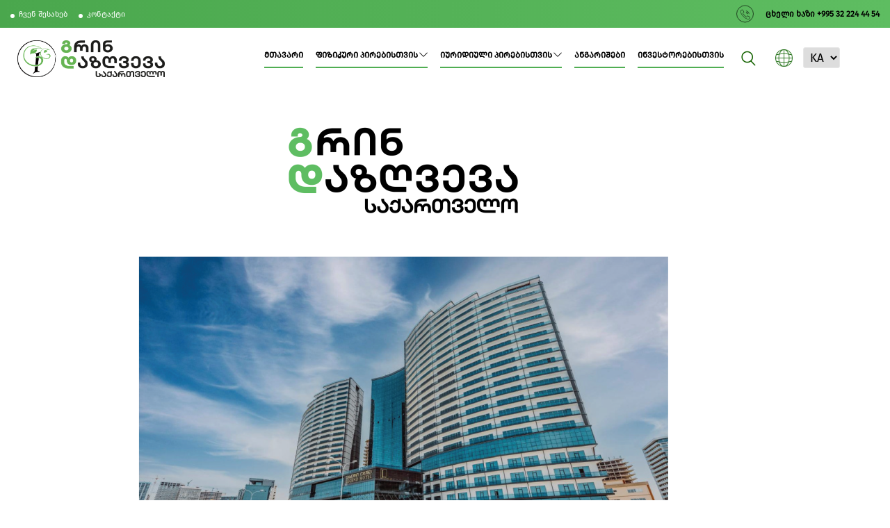

--- FILE ---
content_type: text/html; charset=UTF-8
request_url: https://greenig.ge/ka/news/129/treningi-batumshi
body_size: 4837
content:
<!DOCTYPE html>
<html lang="ka">
<head>
    <meta charset="utf-8" />
    <meta name="viewport" content="width=device-width,initial-scale=1,shrink-to-fit=no" />
    <meta http-equiv="x-ua-compatible" content="ie=edge" />
    <link rel="shortcut icon" href="https://greenig.ge/assets/favicon/favicon.ico" />
    <link rel="apple-touch-icon" sizes="180x180" href="https://greenig.ge/assets/favicon/apple-touch-icon.png">
    <link rel="icon" type="image/png" sizes="32x32" href="https://greenig.ge/assets/favicon/favicon-32x32.png">
    <link rel="icon" type="image/png" sizes="16x16" href="https://greenig.ge/assets/favicon/favicon-16x16.png">
    <link rel="manifest" href="https://greenig.ge/assets/favicon/site.webmanifest">
    <meta name="msapplication-TileColor" content="#da532c">
    <meta name="theme-color" content="#ffffff"> 
     
    
<link rel="alternate" hreflang="ka" href="https://greenig.ge/ka/about" />
<link rel="alternate" hreflang="en" href="https://greenig.ge/en/about" />
<link rel="alternate" hreflang="ru" href="https://greenig.ge/tr/about" />

        <title>ტრენინგი ბათუმში</title>
    <meta name="title" content=" &lt;p&gt;&lt;img src=&quot;https://static.xx.fbcdn.net/images/emoji.php/v9/t51/1.5/16/1f9d1_200d_1f4bc.png&quot; alt=&quot;🧑‍💼&quot;&gt; ბათუმში, 7, 8 და 9 ივლისს, გრინ დაზღვევა საქართველოს გაყიდვების დეპარტამენტის მიერ, ჩატარდა ტრენინგი სადაზღვევო პროდუქტების, მათი გაყიდვის არხებისა და ბიზნეს პროცესების შესახებ.&lt;/p&gt;&lt;p&gt;&amp;nbsp;აღნიშნულ ღონისძიებაში მონაწილეობა მიიღეს როგორც გრინ დაზღვევა საქართველოს, ასევე მეტრო ჰოლდინგში შემავალი კომპანიების თანამშრომლებმა.&lt;/p&gt;&lt;figure class=&quot;image&quot;&gt;&lt;img src=&quot;https://greenig.ge/media/team building BATUMI-02_1689069040_1692352838.png&quot;&gt;&lt;/figure&gt;&lt;p&gt;&amp;nbsp;პროექტის მიზანი იყო სადაზღვევო ბაზრის თავისებურებების, დაზღვევის პროდუქტებისა და სადაზღვევო ბიზნესში საუკეთესო გამოცდილების გაზიარება.&lt;/p&gt;&lt;p&gt;&amp;nbsp;გაიმართა პანელური დისკუსია - გაყიდვების უნარ-ჩვევებისა და თანამშრომელთა შრომის ნაყოფიერების, ეფექტიანობისა და მოტივაციის ამაღლების შესახებ.&lt;/p&gt;&lt;figure class=&quot;image&quot;&gt;&lt;img src=&quot;https://greenig.ge/media/team building BATUMI-03_1689069062_1692352857.png&quot;&gt;&lt;/figure&gt;&lt;p&gt;&amp;nbsp;ღონისძიებას უმასპინძლა სასტუმრო ლეგენდ ბათუმმა.&lt;/p&gt;">
    <meta name="description" content=" &lt;p&gt;&lt;img src=&quot;https://static.xx.fbcdn.net/images/emoji.php/v9/t51/1.5/16/1f9d1_200d_1f4bc.png&quot; alt=&quot;🧑‍💼&quot;&gt; ბათუმში, 7, 8 და 9 ივლისს, გრინ დაზღვევა საქართველოს გაყიდვების დეპარტამენტის მიერ, ჩატარდა ტრენინგი სადაზღვევო პროდუქტების, მათი გაყიდვის არხებისა და ბიზნეს პროცესების შესახებ.&lt;/p&gt;&lt;p&gt;&amp;nbsp;აღნიშნულ ღონისძიებაში მონაწილეობა მიიღეს როგორც გრინ დაზღვევა საქართველოს, ასევე მეტრო ჰოლდინგში შემავალი კომპანიების თანამშრომლებმა.&lt;/p&gt;&lt;figure class=&quot;image&quot;&gt;&lt;img src=&quot;https://greenig.ge/media/team building BATUMI-02_1689069040_1692352838.png&quot;&gt;&lt;/figure&gt;&lt;p&gt;&amp;nbsp;პროექტის მიზანი იყო სადაზღვევო ბაზრის თავისებურებების, დაზღვევის პროდუქტებისა და სადაზღვევო ბიზნესში საუკეთესო გამოცდილების გაზიარება.&lt;/p&gt;&lt;p&gt;&amp;nbsp;გაიმართა პანელური დისკუსია - გაყიდვების უნარ-ჩვევებისა და თანამშრომელთა შრომის ნაყოფიერების, ეფექტიანობისა და მოტივაციის ამაღლების შესახებ.&lt;/p&gt;&lt;figure class=&quot;image&quot;&gt;&lt;img src=&quot;https://greenig.ge/media/team building BATUMI-03_1689069062_1692352857.png&quot;&gt;&lt;/figure&gt;&lt;p&gt;&amp;nbsp;ღონისძიებას უმასპინძლა სასტუმრო ლეგენდ ბათუმმა.&lt;/p&gt;"> 

<meta property="og:locale" content="ka"/>
<meta property="og:type" content="website" />
<meta property="og:url" content="https://greenig.ge/ka/about" />
<meta property="og:image" content="https://greenig.ge/assets/images/cover.jpg" />
<meta property="og:description" content=" &lt;p&gt;&lt;img src=&quot;https://static.xx.fbcdn.net/images/emoji.php/v9/t51/1.5/16/1f9d1_200d_1f4bc.png&quot; alt=&quot;🧑‍💼&quot;&gt; ბათუმში, 7, 8 და 9 ივლისს, გრინ დაზღვევა საქართველოს გაყიდვების დეპარტამენტის მიერ, ჩატარდა ტრენინგი სადაზღვევო პროდუქტების, მათი გაყიდვის არხებისა და ბიზნეს პროცესების შესახებ.&lt;/p&gt;&lt;p&gt;&amp;nbsp;აღნიშნულ ღონისძიებაში მონაწილეობა მიიღეს როგორც გრინ დაზღვევა საქართველოს, ასევე მეტრო ჰოლდინგში შემავალი კომპანიების თანამშრომლებმა.&lt;/p&gt;&lt;figure class=&quot;image&quot;&gt;&lt;img src=&quot;https://greenig.ge/media/team building BATUMI-02_1689069040_1692352838.png&quot;&gt;&lt;/figure&gt;&lt;p&gt;&amp;nbsp;პროექტის მიზანი იყო სადაზღვევო ბაზრის თავისებურებების, დაზღვევის პროდუქტებისა და სადაზღვევო ბიზნესში საუკეთესო გამოცდილების გაზიარება.&lt;/p&gt;&lt;p&gt;&amp;nbsp;გაიმართა პანელური დისკუსია - გაყიდვების უნარ-ჩვევებისა და თანამშრომელთა შრომის ნაყოფიერების, ეფექტიანობისა და მოტივაციის ამაღლების შესახებ.&lt;/p&gt;&lt;figure class=&quot;image&quot;&gt;&lt;img src=&quot;https://greenig.ge/media/team building BATUMI-03_1689069062_1692352857.png&quot;&gt;&lt;/figure&gt;&lt;p&gt;&amp;nbsp;ღონისძიებას უმასპინძლა სასტუმრო ლეგენდ ბათუმმა.&lt;/p&gt;" />
<meta property="og:site_name" content="&lt;p&gt;&lt;img src=&quot;https://static.xx.fbcdn.net/images/emoji.php/v9/t51/1.5/16/1f9d1_200d_1f4bc.png&quot; alt=&quot;🧑‍💼&quot;&gt; ბათუმში, 7, 8 და 9 ივლისს, გრინ დაზღვევა საქართველოს გაყიდვების დეპარტამენტის მიერ, ჩატარდა ტრენინგი სადაზღვევო პროდუქტების, მათი გაყიდვის არხებისა და ბიზნეს პროცესების შესახებ.&lt;/p&gt;&lt;p&gt;&amp;nbsp;აღნიშნულ ღონისძიებაში მონაწილეობა მიიღეს როგორც გრინ დაზღვევა საქართველოს, ასევე მეტრო ჰოლდინგში შემავალი კომპანიების თანამშრომლებმა.&lt;/p&gt;&lt;figure class=&quot;image&quot;&gt;&lt;img src=&quot;https://greenig.ge/media/team building BATUMI-02_1689069040_1692352838.png&quot;&gt;&lt;/figure&gt;&lt;p&gt;&amp;nbsp;პროექტის მიზანი იყო სადაზღვევო ბაზრის თავისებურებების, დაზღვევის პროდუქტებისა და სადაზღვევო ბიზნესში საუკეთესო გამოცდილების გაზიარება.&lt;/p&gt;&lt;p&gt;&amp;nbsp;გაიმართა პანელური დისკუსია - გაყიდვების უნარ-ჩვევებისა და თანამშრომელთა შრომის ნაყოფიერების, ეფექტიანობისა და მოტივაციის ამაღლების შესახებ.&lt;/p&gt;&lt;figure class=&quot;image&quot;&gt;&lt;img src=&quot;https://greenig.ge/media/team building BATUMI-03_1689069062_1692352857.png&quot;&gt;&lt;/figure&gt;&lt;p&gt;&amp;nbsp;ღონისძიებას უმასპინძლა სასტუმრო ლეგენდ ბათუმმა.&lt;/p&gt;" />
<meta itemprop="name" content="ტრენინგი ბათუმში">
<meta itemprop="description" content=" &lt;p&gt;&lt;img src=&quot;https://static.xx.fbcdn.net/images/emoji.php/v9/t51/1.5/16/1f9d1_200d_1f4bc.png&quot; alt=&quot;🧑‍💼&quot;&gt; ბათუმში, 7, 8 და 9 ივლისს, გრინ დაზღვევა საქართველოს გაყიდვების დეპარტამენტის მიერ, ჩატარდა ტრენინგი სადაზღვევო პროდუქტების, მათი გაყიდვის არხებისა და ბიზნეს პროცესების შესახებ.&lt;/p&gt;&lt;p&gt;&amp;nbsp;აღნიშნულ ღონისძიებაში მონაწილეობა მიიღეს როგორც გრინ დაზღვევა საქართველოს, ასევე მეტრო ჰოლდინგში შემავალი კომპანიების თანამშრომლებმა.&lt;/p&gt;&lt;figure class=&quot;image&quot;&gt;&lt;img src=&quot;https://greenig.ge/media/team building BATUMI-02_1689069040_1692352838.png&quot;&gt;&lt;/figure&gt;&lt;p&gt;&amp;nbsp;პროექტის მიზანი იყო სადაზღვევო ბაზრის თავისებურებების, დაზღვევის პროდუქტებისა და სადაზღვევო ბიზნესში საუკეთესო გამოცდილების გაზიარება.&lt;/p&gt;&lt;p&gt;&amp;nbsp;გაიმართა პანელური დისკუსია - გაყიდვების უნარ-ჩვევებისა და თანამშრომელთა შრომის ნაყოფიერების, ეფექტიანობისა და მოტივაციის ამაღლების შესახებ.&lt;/p&gt;&lt;figure class=&quot;image&quot;&gt;&lt;img src=&quot;https://greenig.ge/media/team building BATUMI-03_1689069062_1692352857.png&quot;&gt;&lt;/figure&gt;&lt;p&gt;&amp;nbsp;ღონისძიებას უმასპინძლა სასტუმრო ლეგენდ ბათუმმა.&lt;/p&gt;">
<meta itemprop="image" content="https://greenig.ge/assets/images/cover.jpg">
<meta name="twitter:card" content="summary_large_image">
<meta name="twitter:title" content="ტრენინგი ბათუმში">
<meta name="twitter:description" content="&lt;p&gt;&lt;img src=&quot;https://static.xx.fbcdn.net/images/emoji.php/v9/t51/1.5/16/1f9d1_200d_1f4bc.png&quot; alt=&quot;🧑‍💼&quot;&gt; ბათუმში, 7, 8 და 9 ივლისს, გრინ დაზღვევა საქართველოს გაყიდვების დეპარტამენტის მიერ, ჩატარდა ტრენინგი სადაზღვევო პროდუქტების, მათი გაყიდვის არხებისა და ბიზნეს პროცესების შესახებ.&lt;/p&gt;&lt;p&gt;&amp;nbsp;აღნიშნულ ღონისძიებაში მონაწილეობა მიიღეს როგორც გრინ დაზღვევა საქართველოს, ასევე მეტრო ჰოლდინგში შემავალი კომპანიების თანამშრომლებმა.&lt;/p&gt;&lt;figure class=&quot;image&quot;&gt;&lt;img src=&quot;https://greenig.ge/media/team building BATUMI-02_1689069040_1692352838.png&quot;&gt;&lt;/figure&gt;&lt;p&gt;&amp;nbsp;პროექტის მიზანი იყო სადაზღვევო ბაზრის თავისებურებების, დაზღვევის პროდუქტებისა და სადაზღვევო ბიზნესში საუკეთესო გამოცდილების გაზიარება.&lt;/p&gt;&lt;p&gt;&amp;nbsp;გაიმართა პანელური დისკუსია - გაყიდვების უნარ-ჩვევებისა და თანამშრომელთა შრომის ნაყოფიერების, ეფექტიანობისა და მოტივაციის ამაღლების შესახებ.&lt;/p&gt;&lt;figure class=&quot;image&quot;&gt;&lt;img src=&quot;https://greenig.ge/media/team building BATUMI-03_1689069062_1692352857.png&quot;&gt;&lt;/figure&gt;&lt;p&gt;&amp;nbsp;ღონისძიებას უმასპინძლა სასტუმრო ლეგენდ ბათუმმა.&lt;/p&gt;">
<meta name="twitter:image:src" content="https://greenig.ge/assets/images/cover.jpg">
<meta itemprop="name" content="ტრენინგი ბათუმში"/>
<meta itemprop="description" content="&lt;p&gt;&lt;img src=&quot;https://static.xx.fbcdn.net/images/emoji.php/v9/t51/1.5/16/1f9d1_200d_1f4bc.png&quot; alt=&quot;🧑‍💼&quot;&gt; ბათუმში, 7, 8 და 9 ივლისს, გრინ დაზღვევა საქართველოს გაყიდვების დეპარტამენტის მიერ, ჩატარდა ტრენინგი სადაზღვევო პროდუქტების, მათი გაყიდვის არხებისა და ბიზნეს პროცესების შესახებ.&lt;/p&gt;&lt;p&gt;&amp;nbsp;აღნიშნულ ღონისძიებაში მონაწილეობა მიიღეს როგორც გრინ დაზღვევა საქართველოს, ასევე მეტრო ჰოლდინგში შემავალი კომპანიების თანამშრომლებმა.&lt;/p&gt;&lt;figure class=&quot;image&quot;&gt;&lt;img src=&quot;https://greenig.ge/media/team building BATUMI-02_1689069040_1692352838.png&quot;&gt;&lt;/figure&gt;&lt;p&gt;&amp;nbsp;პროექტის მიზანი იყო სადაზღვევო ბაზრის თავისებურებების, დაზღვევის პროდუქტებისა და სადაზღვევო ბიზნესში საუკეთესო გამოცდილების გაზიარება.&lt;/p&gt;&lt;p&gt;&amp;nbsp;გაიმართა პანელური დისკუსია - გაყიდვების უნარ-ჩვევებისა და თანამშრომელთა შრომის ნაყოფიერების, ეფექტიანობისა და მოტივაციის ამაღლების შესახებ.&lt;/p&gt;&lt;figure class=&quot;image&quot;&gt;&lt;img src=&quot;https://greenig.ge/media/team building BATUMI-03_1689069062_1692352857.png&quot;&gt;&lt;/figure&gt;&lt;p&gt;&amp;nbsp;ღონისძიებას უმასპინძლა სასტუმრო ლეგენდ ბათუმმა.&lt;/p&gt;"/>
<meta itemprop="image" content="https://greenig.ge/assets/images/cover.jpg"/>


    <link rel="stylesheet" type="text/css" href="https://greenig.ge/assets/css/apps.minc9f0.css?156" />

    <style>
.navbar-brand img {
    height: 53px;
}
.single-footer-widget .footer-contact-info li:last-child a::before {
    opacity: 0;

}
    </style>

</head>



<body>


<div class="preloader">
        <div class="loader">
            <div class="shadow"></div>
            <div class="box"></div>
        </div>
    </div>



   <header class="header-area">


        <div class="top-header">
            <div class="container-fluid">
                <div class="row align-items-center">
                    <div class="col-lg-6 col-md-12">
                        <ul class="top-header-nav">
               
                            <li><a href="https://greenig.ge/ka/about">ჩვენ შესახებ</a></li>
                            <li><a href="https://greenig.ge/ka/contact">კონტაქტი</a></li>
                     
                        </ul>
                    </div>

                    <div class="col-lg-6 col-md-12">
                        <div class="top-header-right-side">
                            <ul>
                                
                                <li>
                                    <div class="icon" style="width: 25px; height: 25px; line-height: 25px; border-radius: 50%; color: #000; font-size: 14px; background-color: #fff0; text-align: center; position: absolute; left: 0; top: 50%; -webkit-transition: 0.5s; transition: 0.5s; -webkit-transform: translateY(-50%); transform: translateY(-50%); border: 1px solid #000000a3;">
                                        <i class="flaticon-call"></i>
                                    </div>
                               
                                    <a href="tel: +995 32 224 44 54" style="    color: #000;">ცხელი ხაზი +995 32 224 44 54</a>
                                </li>
                                
                            </ul>
                        </div>
                    </div>

                   
                    
                </div>
            </div>
        </div>


        <div class="navbar-area">
            <div class="pearo-responsive-nav">
                <div class="container">
                    <div class="pearo-responsive-menu">
                        <div class="logo">
                            <a href="https://greenig.ge/ka">
                             
                            <img src="https://greenig.ge/assets/img/georgian_logo_last.png" alt="logo">
                                                            </a>
                        </div>


                        <div class="burger-menu mobile-language" style="position: absolute; right: 0; margin-top: -35px; margin-right: 50px;z-index: 1000;">
                                  
                                    <!-- <select class="selectpicker" data-width="fit"> -->
                                        <div class="languages">
                                            <select onchange="location = this.value;" style="font-size: 17px; border: 1px solid #e7e7e7; height: 30px; padding-left: 5px; padding-right: 5px; margin-top: -5px; border-radius: 3px;">
                                                                                    <option value="https://greenig.ge/ka"  selected >KA</option>
                                                                                <option value="https://greenig.ge/en" >EN</option>
                                                                                <option value="https://greenig.ge/tr" >TR</option>
                                        
                                            </select>
                                      
                                        </div>
                         
                            </div>



                    </div>
                </div>
            </div>

            <div class="pearo-nav">
                <div class="">
                    <nav class="navbar navbar-expand-md navbar-light">
                        <a class="navbar-brand" href="https://greenig.ge/ka">
                         
                            <img src="https://greenig.ge/assets/img/georgian_logo_last.png" alt="logo">
                                                        </a>

                        <div class="collapse navbar-collapse mean-menu" id="navbarSupportedContent">
                            <ul class="navbar-nav">
                                <li class="nav-item"><a href="https://greenig.ge/ka" class="nav-link " style=" border-bottom: 2px solid #50AE53!important;">მთავარი</a></li>
                             

                                <!-- -->


                                <li class="nav-item">
                                    <a href="javascript:0;" class="nav-link " style=" border-bottom: 2px solid #50AE53!important;">ფიზიკური პირებისთვის <i class="flaticon-down-arrow"></i></a>
                                    <ul class="dropdown-menu">

                                    
                                    <li class="nav-item"><a href="https://greenig.ge/ka/product/118/avtomobilis-dazgveva" class="nav-link">ავტომობილის დაზღვევა</a></li>
                                  
                                    
                                    <li class="nav-item"><a href="https://greenig.ge/ka/product/120/mototsiklis-dazgveva" class="nav-link">მოტოციკლის დაზღვევა</a></li>
                                  
                                    
                                    <li class="nav-item"><a href="https://greenig.ge/ka/product/121/tvirtis-dazgveva" class="nav-link">ტვირთის დაზღვევა</a></li>
                                  
                                    
                                    <li class="nav-item"><a href="https://greenig.ge/ka/product/122/qonebis-dazgveva" class="nav-link">ქონების დაზღვევა</a></li>
                                  
                                    
                                    <li class="nav-item"><a href="https://greenig.ge/ka/product/123/samogzauro-dazgveva" class="nav-link">სამოგზაურო დაზღვევა</a></li>
                                  
                                    
                                    <li class="nav-item"><a href="https://greenig.ge/ka/product/124/pasukhismgeblobis-dazgveva" class="nav-link">პასუხისმგებლობის დაზღვევა</a></li>
                                  
                                    
                                       
                                    </ul>
                                </li>

                                

                                <li class="nav-item">
                                            <a href="javascript:0;" class="nav-link " style=" border-bottom: 2px solid #50AE53!important;">იურიდიული პირებისთვის <i class="flaticon-down-arrow"></i></a>
                                            <ul class="dropdown-menu">
                                            
                                            <li class="nav-item"><a href="https://greenig.ge/ka/product/125/avtomobilis-dazgveva" class="nav-link">ავტომობილის დაზღვევა</a></li>

                                            
                                            <li class="nav-item"><a href="https://greenig.ge/ka/product/126/mototsiklis-dazgveva" class="nav-link">მოტოციკლის დაზღვევა</a></li>

                                            
                                            <li class="nav-item"><a href="https://greenig.ge/ka/product/127/tvirtis-dazgveva" class="nav-link">ტვირთის დაზღვევა</a></li>

                                            
                                            <li class="nav-item"><a href="https://greenig.ge/ka/product/128/qonebis-dazgveva" class="nav-link">ქონების დაზღვევა</a></li>

                                            
                                            <li class="nav-item"><a href="https://greenig.ge/ka/product/129/samogzauro-dazgveva" class="nav-link">სამოგზაურო დაზღვევა</a></li>

                                            
                                            <li class="nav-item"><a href="https://greenig.ge/ka/product/130/pasukhismgeblobis-dazgveva" class="nav-link">პასუხისმგებლობის დაზღვევა</a></li>

                                                                                        </ul>
                                        </li>

                              







                                <!-- ... -->







                                <li class="nav-item"><a href="https://greenig.ge/ka/accounts" class="nav-link " style=" border-bottom: 2px solid #50AE53!important;">ანგარიშები</a></li>
                                <li class="nav-item"><a href="https://greenig.ge/ka/investors" class="nav-link " style=" border-bottom: 2px solid #50AE53!important;">ინვესტორებისთვის </a></li>
                   
                          

                          
                     
                        
                            </ul>

                            <div class="others-option">
                                <div class="option-item">
                                    <i class="search-btn flaticon-search"></i>
                                    <i class="close-btn flaticon-cross-out"></i>

                                    <div class="search-overlay search-popup">
                                        <div class='search-box'>
                                            <form class="search-form">
                                                <input class="search-input" name="search" placeholder="ძიება" type="text">

                                                <button class="search-button" type="submit"><i class="flaticon-search"></i></button>
                                            </form>
                                        </div>
                                    </div>
                                </div>

                                <div class="burger-menu">
                                    <img src="https://greenig.ge/assets/img/global.png" class="language-icon">
                                    <!-- <select class="selectpicker" data-width="fit"> -->
                                        <div class="languages">
                                            <select onchange="location = this.value;" style="font-size: 17px; border: 1px solid #e7e7e7; height: 30px; padding-left: 5px; padding-right: 5px; margin-top: -5px; border-radius: 3px;">
                                                                                    <option value="https://greenig.ge/ka"  selected >KA</option>
                                                                                <option value="https://greenig.ge/en" >EN</option>
                                                                                <option value="https://greenig.ge/tr" >TR</option>
                                        
                                            </select>
                                      
                                        </div>
                         
                            </div>
                        </div>
                    </nav>
                </div>
            </div>
        </div>


    </header>





<style>

.main-banner::before {
    display: none;
}


</style>







            
<section class="blog-details-area ptb-100">
            <div class="container">
                <div class="row">
                    <div class="col-md-1">
                        
                    </div>
                    <div class="col-lg-10 col-md-10">
                        <div class="blog-details-desc">
                            <div class="article-image">
                                <img src="https://greenig.ge/images//image-Yeg1dK5IoT-1695377409.png" alt="image">
                            </div>

                            <div class="article-content">
                                <div class="entry-meta">
                                    <ul>
                                        <li><i class="far fa-clock"></i> <a href="javascript:0;"> </a></li>
                                    </ul>
                                </div>

                                <h3>  ტრენინგი ბათუმში</h3>
                                
                                <p><img src="https://static.xx.fbcdn.net/images/emoji.php/v9/t51/1.5/16/1f9d1_200d_1f4bc.png" alt="🧑‍💼"> ბათუმში, 7, 8 და 9 ივლისს, გრინ დაზღვევა საქართველოს გაყიდვების დეპარტამენტის მიერ, ჩატარდა ტრენინგი სადაზღვევო პროდუქტების, მათი გაყიდვის არხებისა და ბიზნეს პროცესების შესახებ.</p><p>&nbsp;აღნიშნულ ღონისძიებაში მონაწილეობა მიიღეს როგორც გრინ დაზღვევა საქართველოს, ასევე მეტრო ჰოლდინგში შემავალი კომპანიების თანამშრომლებმა.</p><figure class="image"><img src="https://greenig.ge/media/team building BATUMI-02_1689069040_1692352838.png"></figure><p>&nbsp;პროექტის მიზანი იყო სადაზღვევო ბაზრის თავისებურებების, დაზღვევის პროდუქტებისა და სადაზღვევო ბიზნესში საუკეთესო გამოცდილების გაზიარება.</p><p>&nbsp;გაიმართა პანელური დისკუსია - გაყიდვების უნარ-ჩვევებისა და თანამშრომელთა შრომის ნაყოფიერების, ეფექტიანობისა და მოტივაციის ამაღლების შესახებ.</p><figure class="image"><img src="https://greenig.ge/media/team building BATUMI-03_1689069062_1692352857.png"></figure><p>&nbsp;ღონისძიებას უმასპინძლა სასტუმრო ლეგენდ ბათუმმა.</p>

                             </div>


                        
                        </div>
                    </div>

               
                </div>
            </div>
        </section>



          




<footer class="footer-area">
        <div class="container">


            <div class="row">
                <div class="col-md-3 ">
                    <div class="single-footer-widget">
                        <div class="logo">

                            <a href="https://greenig.ge/ka">

                             
                            <img src="https://greenig.ge/assets/img/georgian_logo_white.png" alt="logo">
                                
                               
                            
                            </a>
                        </div>

                        <ul class="social">
                            <li><a target="_blank" href="https://www.facebook.com/GreenInsuranceGeorgia" target="_blank"><i class="fab fa-facebook-f"></i></a></li>
                            <li><a target="_blank" href="https://www.instagram.com/greeninsurancegeo/"><i class="fab fa-instagram"></i></a></li>
                            <li><a target="_blank" href="https://www.linkedin.com/company/green-insurance-georgia-%E1%83%92%E1%83%A0%E1%83%98%E1%83%9C-%E1%83%93%E1%83%90%E1%83%96%E1%83%A6%E1%83%95%E1%83%94%E1%83%95%E1%83%90-%E1%83%A1%E1%83%90%E1%83%A5%E1%83%90%E1%83%A0%E1%83%97%E1%83%95%E1%83%94%E1%83%9A%E1%83%9D/"><i class="fab fa-linkedin"></i></a></li>

                        </ul>
                    </div>
                </div>

                <div class="col-md-5 ">
                    <div class="single-footer-widget">
                        <h3>სწრაფი ლინკები</h3>

                        <ul class="footer-quick-links">
                            <li><a href="https://greenig.ge/ka">მთავარი</a></li>
                            <li><a href="https://greenig.ge/ka/about">ჩვენ შესახებ</a></li>
                            <li><a href="https://greenig.ge/ka/news">სიახლეები</a></li>
                            <li><a href="https://greenig.ge/ka/accounts">ანგარიშები</a></li>
                            
   
                            <li><a href="https://greenig.ge/ka/claims">პრეტენზია</a></li>
                   
                            <li><a href="https://greenig.ge/ka/contact">კონტაქტი</a></li>
                            <li><a href="https://greenig.ge/ka/faqs">პერსონალურ მონაცემთა დაცვა</a></li>
                        </ul>
                    </div>
                </div>

                <div class="col-lg-4 col-md-6 col-sm-6 offset-lg-0 offset-sm-3 offset-md-3">
                    <div class="single-footer-widget">
                        <h3>საკონტაქტო ინფორმაცია</h3>

                        <ul class="footer-contact-info">
                            <li><span>მისამართი:</span> <a href="https://greenig.ge/ka/contact"> თბილისი / ანა კალანდაძის ქ. N4</a></li>
                            <li><span>Email:</span> <a href="mailto:info@greenig.ge">info@greenig.ge</a></li>
                            <li><span>ცხელი ხაზი:</span> <a href="tel:+995 32 224 44 54">+995 32 224 44 54</a></li>
                            <li><span>ოფისი:</span> <a href="tel:+995 32 224 44 34 ">+995 32 224 44 34</a></li>

                        </ul>
                    </div>
                </div>
            </div>


        </div>
         <div class="copyright-area">
             <div class="container">
                <div class="row align-items-center">
                    <div class="col-lg-6 col-sm-6 col-md-6">
                        <p><i class="far fa-copyright"></i> 2020-2023 Greenig.ge All Rights Reserved</p>
                    </div>

                    <div class="col-lg-6 col-sm-6 col-md-6">
                        <ul>
                     
                            
                        </ul>
                    </div>
                </div>
                </div>
            </div>
    </footer>
    <div class="go-top"><i class="fas fa-chevron-up"></i><i class="fas fa-chevron-up"></i></div>

    <script src="https://greenig.ge/assets/js/jquery.min.js"></script>
    <script src="https://greenig.ge/assets/js/popper.min.js"></script>
    <script src="https://greenig.ge/assets/js/bootstrap.min.js"></script>
    <script src="https://greenig.ge/assets/js/parallax.min.js"></script>
    <script src="https://greenig.ge/assets/js/owl.carousel.min.js"></script>
    <script src="https://greenig.ge/assets/js/slick.min.js"></script>
    <script src="https://greenig.ge/assets/js/jquery.meanmenu.js"></script>
    <script src="https://greenig.ge/assets/js/jquery.appear.min.js"></script>
    <script src="https://greenig.ge/assets/js/odometer.min.js"></script>
    <!-- <script src="https://greenig.ge/assets/js/jquery.nice-select.min.js"></script> -->
    <script src="https://greenig.ge/assets/js/jquery.magnific-popup.min.js"></script>
    <script src="https://greenig.ge/assets/js/wow.min.js"></script>
    <script src="https://greenig.ge/assets/js/main.js"></script>
    <script>
        $(document).ready(function (){
            $('.nav-item').removeClass("active");
            let url = window.location.href;

            $(".nav-item a[href='"+url+"']").parent().addClass("active");

        })


    </script>
    <style>
    @media    only screen and (max-width: 1300px) {
        .top-header .top-header-nav li a {
            font-size: 11px;
        }
        .top-header .top-header-right-side ul li a {
            font-size:12px;
        }
        .top-header .top-header-right-side ul li .icon {
            width: 25px;
            height: 25px;
            line-height: 25px;
            font-size: 13px;
        }
        .pearo-nav .navbar .navbar-nav .nav-item a {
            font-size:12px!important;
        }

    }

    @media    only screen and (max-width: 1150px) {
        .top-header .top-header-nav li a {
            font-size: 10px;
        }
        .top-header .top-header-right-side ul li a {
            font-size:11px;
        }
        .top-header .top-header-right-side ul li .icon {
            width: 25px;
            height: 25px;
            line-height: 25px;
            font-size: 13px;
        }
        .pearo-nav .navbar .navbar-nav .nav-item a {
            font-size:10.5px!important;
        }
        .top-header .top-header-nav li::before {
            top: 5px;
        }
        .language-icon {
            height:15px;
        }
        .nice-select {
            -webkit-tap-highlight-color: transparent;
            background-color: #fff;
            border-radius: 5px;
            border: solid 1px #e8e8e8;
            box-sizing: border-box;
            clear: both;
            cursor: pointer;
            display: block;
            font-size: 12px;
            font-weight: 400;
            height: 22px;
            line-height: 22px;
            outline: none;
            padding-left: 8px;
            padding-right: 20px;
            position: relative;
            text-align: left!important;
            -webkit-transition: all 0.2s ease-in-out;
            transition: all 0.2s ease-in-out;
            -webkit-user-select: none;
            -moz-user-select: none;
            -ms-user-select: none;
            user-select: none;
            white-space: nowrap;
            width: auto;
        }
        .language-icon {
            height: 15px;
            margin-top: 3px;
            position: absolute;
            z-index: 100;
            margin-left: 10px;
        }
        .pearo-nav .navbar .others-option .option-item .search-btn {
            color: #5EBD61;
            font-size: 13px!important;
        }

    }

    </style>

   
  <script type="text/javascript">
function myFunction() {
   var element = document.getElementById("myDIV");
   element.classList.add("mystyle");
}


</script>
           

        

        

    </body>



</html>

--- FILE ---
content_type: text/css
request_url: https://greenig.ge/assets/css/apps.minc9f0.css?156
body_size: 888
content:
@import 'bootstrap.min.css';
@import 'animate.min.css';
@import 'fontawesome.min.css';
@import 'flaticon.css';
@import 'owl.carousel.min.css';
@import 'slick.min.css';
@import 'meanmenu.css';
@import 'magnific-popup.min.css';
@import 'odometer.min.css';
@import 'nice-select.min.css';
@import 'style.css';
@import 'responsive.css';

.burger-menu>.nice-select>.current {
        font-feature-settings: 'case' on;
}

.burger-menu>.nice-select>.list {
width:100%!important;
}
.language-icon {
  height: 25px;
  margin-top: -5px;
  /* position: absolute; */
  z-index: 100;
  margin-left: 10px;
  margin-right: 15px;

}
.languages a {
  font-size: 17px;
  color: #000;
  margin-right:5px;
}
.navbar-brand img {
    height:63px;
}
.logo img {
      height:70px;
}
.languages {
  width: 100px;
  position: relative;
  float: right;
  margin-top: -3px;
}
.languages li {
  display: none;
  list-style-type: none;
  margin-bottom: 1px;
}
.languages li a {
  background: none repeat scroll 0 0 #4c4a49;
  color: #a7a5a5;
  display: block;
  font-size: 0.85em;
  padding: 10px 0;
  text-align: center;
  width: 60px;
}
.languages li a:hover {
  background: none repeat scroll 0 0 #333;
  border: medium none;
  color: #a7a5a5;
}
.languages li.active {
  display: block;
}



@media only screen and (max-width: 1250px) {
  .pearo-nav .navbar .navbar-nav .nav-item a {
      font-size:14px;
    margin-right: 10px;
  }
}
@media only screen and (max-width: 1100px) {
  .pearo-nav .navbar .navbar-nav .nav-item a {
      font-size:12px;
    margin-right: 5px;
  }
  .navbar-brand img {
      height:40px;
  }
  .top-header .top-header-nav li a {
      font-size:11px;
  }
  .top-header .top-header-right-side ul li a {
      font-size:11px;
  }
  .top-header .top-header-right-side ul li .icon {
    width: 25px;
    height: 25px;
    line-height: 25px;
    font-size: 15px;
}
}

@media only screen and (min-width: 1600px) {
.main-banner {
    height:750px;
}
.main-banner-section {
 height:750px!important;
}

.contact-info-content h3 {
    margin-top:50px;

}
}
@media only screen and (max-width: 991px) and (min-width: 768px) {
    .blog-area {
            padding-top: 220px!important;
    }
}

@media only screen and (max-width: 600px) {
.logo img {
    height:50px;
}
.pearo-responsive-nav .pearo-responsive-menu {
        padding-top: 10px;
    padding-bottom: 10px;
}
.single-blog-post .post-image {
    height:auto!important;
}

.main-img {
    height:350px!important;
}
.blog-details-area {
    padding-top:220px;
}
.contact-area {
        padding-top: 200px!important;
}
}



  .single-case-study-box .case-study-img-hover {
    -webkit-transition: .5s;
    transition: .5s;
    margin-top: 20px;
    background-size: contain;
    background-position: center center;
    background-repeat: no-repeat;
    width: 100%;
    position: absolute;
    height: 235px;
    top: 0;
    left: 0;
    border-top-left-radius: 5px;
    border-top-right-radius: 5px;
}

.top-header .top-header-right-side ul li a {
  display: inline-block;
  color: #ffffff;
  font-size: 16px;
  font-family: "firago-regular", sans-serif;
  font-weight: 700;
  margin-top: 1.5px;
}

.top-header .top-header-nav li a {
  font-size:16px;
}

.pearo-nav .navbar .navbar-nav .nav-item a {
  font-size:17px;
}

--- FILE ---
content_type: text/css
request_url: https://greenig.ge/assets/css/flaticon.css
body_size: 347
content:
/*
Flaticon icon font: Flaticon
*/
@font-face {
	font-family: "Flaticon";
	src: url("../fonts/Flaticon.eot");
	src: url("../fonts/Flaticond41dd41d.eot?#iefix") format("embedded-opentype"),
	url("../fonts/Flaticon.html") format("woff2"),
	url("../fonts/Flaticon.woff") format("woff"),
	url("../fonts/Flaticon.ttf") format("truetype"),
	url("../fonts/Flaticon.svg#Flaticon") format("svg");
	font-weight: normal;
	font-style: normal;
}
@media screen and (-webkit-min-device-pixel-ratio:0) {
	@font-face {
		font-family: "Flaticon";
		src: url("../fonts/Flaticon.svg#Flaticon") format("svg");
	}
}
[class^="flaticon-"]:before, [class*=" flaticon-"]:before,
[class^="flaticon-"]:after, [class*=" flaticon-"]:after {   
	font-family: Flaticon;
	font-style: normal;
}

.flaticon-right-chevron:before { content: "\f100"; }
.flaticon-left-chevron:before { content: "\f101"; }
.flaticon-timetable:before { content: "\f102"; }
.flaticon-flag:before { content: "\f103"; }
.flaticon-group:before { content: "\f104"; }
.flaticon-medal:before { content: "\f105"; }
.flaticon-target:before { content: "\f106"; }
.flaticon-left-quote:before { content: "\f107"; }
.flaticon-location:before { content: "\f108"; }
.flaticon-email:before { content: "\f109"; }
.flaticon-call:before { content: "\f10a"; }
.flaticon-down-arrow:before { content: "\f10b"; }
.flaticon-search:before { content: "\f10c"; }
.flaticon-cross-out:before { content: "\f10d"; }
.flaticon-menu:before { content: "\f10e"; }
.flaticon-insurance:before { content: "\f10f"; }
.flaticon-home-insurance:before { content: "\f110"; }
.flaticon-health-insurance:before { content: "\f111"; }
.flaticon-travel-insurance:before { content: "\f112"; }
.flaticon-car-insurance:before { content: "\f113"; }
.flaticon-life-insurance:before { content: "\f114"; }
.flaticon-agriculture:before { content: "\f115"; }
.flaticon-like:before { content: "\f116"; }
.flaticon-customer-service:before { content: "\f117"; }
.flaticon-care:before { content: "\f118"; }
.flaticon-team:before { content: "\f119"; }
.flaticon-policy:before { content: "\f11a"; }
.flaticon-education:before { content: "\f11b"; }
.flaticon-briefcase:before { content: "\f11c"; }
.flaticon-play-button:before { content: "\f11d"; }

--- FILE ---
content_type: text/css
request_url: https://greenig.ge/assets/css/meanmenu.css
body_size: 714
content:

/*! #######################################################################

	MeanMenu 2.0.7
	--------

	To be used with jquery.meanmenu.js by Chris Wharton (http://www.meanthemes.com/plugins/meanmenu/)

####################################################################### */

/* hide the link until viewport size is reached */
a.meanmenu-reveal {
	display: none;
}

/* when under viewport size, .mean-container is added to body */
.mean-container .mean-bar {
	float: left;
	width: 100%;
	position: absolute;
	background: transparent;
	padding: 0 0 0;
	z-index: 999;
}

.mean-container a.meanmenu-reveal {
	width: 35px;
	height: 30px;
	position: absolute;
	right: 0;
	cursor: pointer;
	color: #000000;
	text-decoration: none;
	font-size: 16px;
	text-indent: -9999em;
	line-height: 22px;
	font-size: 1px;
	display: block;
	font-weight: 700;
	padding-top: 11px;
}

.mean-container a.meanmenu-reveal span {
	display: block;
	background: #000000;
	height: 4px;
    margin-top: 3px;
    border-radius: 3px;
}

.mean-container .mean-nav {
	float: left;
	width: 100%;
	background: #ffffff;
	margin-top: 62px;
}

.mean-container .mean-nav ul {
	padding: 0;
	margin: 0;
	width: 100%;
	border: none;
	list-style-type: none;
}

.mean-container .mean-nav ul li {
	position: relative;
	float: left;
	width: 100%;
}

.mean-container .mean-nav ul li a i {
	display: none;
}

.mean-container .mean-nav ul li a {
	display: block;
	float: left;
	width: 90%;
	padding: 1em 5% 13px;
	margin: 0;
	text-align: left;
	color: #677294;
	border-top: 1px solid #DBEEFD;
	text-decoration: none;
}

.mean-container .mean-nav ul li a.active {
	color: #000000;
}

.mean-container .mean-nav ul li li a {
	width: 80%;
	padding: 1em 10% 13px;
	color: #677294;
	border-top: 1px solid #DBEEFD;
	opacity: 1;
	filter: alpha(opacity=75);
	text-shadow: none !important;
	visibility: visible;
	text-transform: none;
	font-size: 14px;
}

.mean-container .mean-nav ul li.mean-last a {
	margin-bottom: 0;
}

.mean-container .mean-nav ul li li li a {
	width: 70%;
	padding: 1em 15% 13px;
}

.mean-container .mean-nav ul li li li li a {
	width: 60%;
	padding: 1em 20% 13px;
}

.mean-container .mean-nav ul li li li li li a {
	width: 50%;
	padding: 1em 25% 13px;
}

.mean-container .mean-nav ul li a:hover {
	background: #252525;
	background: rgba(255,255,255,0.1);
}

.mean-container .mean-nav ul li a.mean-expand {
	margin-top: 1px;
	width: 100%;
	height: 24px;
	padding: 12px !important;
	text-align: right ;
	position: absolute;
	right: 0;
	top: 0;
	z-index: 2;
	font-weight: 700;
	background: transparent;
	border: none !important;
}


.mean-container .mean-push {
	float: left;
	width: 100%;
	padding: 0;
	margin: 0;
	clear: both;
}

.mean-nav .wrapper {
	width: 100%;
	padding: 0;
	margin: 0;
}

/* Fix for box sizing on Foundation Framework etc. */
.mean-container .mean-bar, .mean-container .mean-bar * {
	-webkit-box-sizing: content-box;
	-moz-box-sizing: content-box;
	box-sizing: content-box;
}


.mean-remove {
	display: none !important;
}

--- FILE ---
content_type: text/css
request_url: https://greenig.ge/assets/css/style.css
body_size: 18126
content:

@font-face {
    font-family: firago-bold;
    src: url('../fonts/FiraGO-Bold.woff') format("woff");
    font-weight: 400;
    font-style: normal
}

@font-face {
    font-family: firago-book;
    src: url('../fonts/FiraGO-Book.woff') format("woff");
    font-weight: 400;
    font-style: normal
}

@font-face {
    font-family: firago-light;
    src: url('../fonts/FiraGO-Light.woff') format("woff");
    font-weight: 400;
    font-style: normal
}

@font-face {
    font-family: firago-medium;
    src: url('../fonts/FiraGO-Medium.woff') format("woff");
    font-weight: 400;
    font-style: normal
}

@font-face {
    font-family: firago-semibold;
    src: url('../fonts/FiraGO-Semibold.woff') format("woff");
    font-weight: 400;
    font-style: normal
}

@font-face {
    font-family: firago-regular;
    src: url('../fonts/FiraGO-Regular.woff') format("woff");
    font-weight: 400;
    font-style: normal
}

body {
    padding: 0;
    margin: 0;
    color: #444;
    font-family: "firago-regular", sans-serif;
    font-size: 15px;
}

a {
    outline: 0 !important;
    -webkit-transition: 0.5s;
    transition: 0.5s;
    color: #444;
    text-decoration: none;
}

a:hover {
    color: #5EBD61;
    text-decoration: none;
}
.contact-svg {
        position: absolute;
    height: 23px;
    margin-top: 14px;
    margin-left: 13px;
        z-index: 100;
}
.nice-select>.current {
    padding-left: 30px;
}
p {
    color: #666666;
    margin-bottom: 12px;
    line-height: 1.8;
    font-size: 15px;
}
.main-item-block {
    background-color:#fff;
    -webkit-box-shadow: 0px 13px 10px -7px rgba(0, 0, 0, 0.1); 
    box-shadow: 0px 13px 10px -7px rgba(0, 0, 0, 0.1);
    margin-bottom:60px;
}
.case-study-info>h3::after {
    content: "";
    width: 50px;
    position: absolute;
    height: 3px;
    background-color: #77B300;
    font-weight: bold;
    left: 0;
    margin-left: 25px;
    margin-top: 30px;
}

hr.style-two {
    border: 0;
    height: 1px;
    background-image: linear-gradient(to right, rgba(0, 0, 0, 0), #5EBD6196, rgba(0, 0, 0, 0));}
    hr {
        margin-top:0px!important;
        margin-bottom:0px!important;
    }
 .find-agent-content .box a {
     -webkit-transition: 0.5s;
    transition: 0.5s;
 }
    .find-agent-content .box a:hover {
    -webkit-transform: scale(1.1, 1.1);
    transform: scale(1.1, 1.1);
    }
p:last-child {
    margin-bottom: 0;
}

button,
input {
    outline: 0 !important;
}

.ptb-100 {
    padding-top: 100px;
    padding-bottom: 100px;
}

.pb-70 {
    padding-bottom: 70px;
}

.bg-black-color {
    background-color: #156300;
}

.bg-f8f8f8 {
    background-color: #f8f8f8;
}

.h1,
.h2,
.h3,
.h4,
.h5,
.h6,
h1,
h2,
h3,
h4,
h5,
h6 {
    color: #000;
    font-family: "firago-regular", sans-serif;
    font-feature-settings: 'case' on;
}

.bg-fafafa {
    background-color: #fafafa;
}

img {
    max-width: 100%;
}

.d-table {
    width: 100%;
    height: 100%;
}

.d-table-cell {
    vertical-align: middle;
}


/*section-title*/

.section-title {
    text-align: center;
  
    margin-bottom: 55px;
    margin-left: auto;
    margin-right: auto;
}

.section-title .sub-title {
    color: #5EBD61;
    display: block;
    margin-bottom: 10px;
    font-size: 18px;
}

.section-title h2 {
    margin-bottom: 0;
    text-transform: uppercase;
    font-size: 30px;
    font-weight: 900;
}

.section-title p {
    max-width: 610px;
    font-size: 14px;
    margin-left: auto;
    margin-top: 8px;
    margin-bottom: 0;
    margin-right: auto;
}


/*default-btn*/

.default-btn {
    border: none;
    position: relative;
    display: inline-block;
    text-align: center;
    overflow: hidden;
    z-index: 1;
    color: #ffffff;
    text-transform: uppercase;
    background-color: #156300;
    -webkit-transition: 0.5s;
    transition: 0.5s;
    border-radius: 5px;
    font-weight: 700;
    font-size: 12px;
    font-family: "firago-regular", sans-serif;
    padding-left: 30px;
    padding-right: 30px;
    padding-top: 13px;
    padding-bottom: 13px;
}

.default-btn span {
    position: absolute;
    display: block;
    width: 0;
    height: 0;
    border-radius: 50%;
    background-color: #5EBD61;
    -webkit-transition: width 0.5s ease-in-out, height 0.5s ease-in-out;
    transition: width 0.5s ease-in-out, height 0.5s ease-in-out;
    -webkit-transform: translate(-50%, -50%);
    transform: translate(-50%, -50%);
    z-index: -1;
    border-radius: 5px;
}

.default-btn:hover,
.default-btn:focus {
    color: #ffffff;
}

.default-btn:hover span,
.default-btn:focus span {
    width: 225%;
    height: 562.5px;
}

.optional-btn {
    border: none;
    position: relative;
    display: inline-block;
    text-align: center;
    overflow: hidden;
    z-index: 1;
    color: #156300;
    text-transform: uppercase;
    background-color: transparent;
    -webkit-transition: 0.5s;
    transition: 0.5s;
    border-radius: 5px;
    font-weight: 700;
    font-size: 15px;
    font-family: "firago-regular", sans-serif;
    padding-left: 30px;
    padding-right: 30px;
    padding-top: 13px;
    padding-bottom: 13px;
}

.optional-btn span {
    position: absolute;
    display: block;
    width: 0;
    height: 0;
    border-radius: 50%;
    background-color: #5EBD61;
    -webkit-transition: width 0.5s ease-in-out, height 0.5s ease-in-out;
    transition: width 0.5s ease-in-out, height 0.5s ease-in-out;
    -webkit-transform: translate(-50%, -50%);
    transform: translate(-50%, -50%);
    z-index: -1;
    border-radius: 5px;
}

.optional-btn::before {
    content: '';
    position: absolute;
    left: 0;
    top: 0;
    width: 100%;
    border-radius: 5px;
    height: 100%;
    border: 1px solid #156300;
    z-index: -1;
}

.optional-btn:hover,
.optional-btn:focus {
    color: #ffffff;
}

.optional-btn:hover span,
.optional-btn:focus span {
    width: 225%;
    height: 562.5px;
}


/*form-control*/

.form-control {
    height: 50px;
    background-color: #ffffff;
    border: 1px solid #eeeeee;
    border-radius: 0;
    text-transform: uppercase;
    color: #156300;
    -webkit-box-shadow: unset !important;
    box-shadow: unset !important;
    padding-left: 15px;
    font-family: "firago-regular", sans-serif;
    font-size: 14px;
    font-weight: 500;
}

.form-control::-webkit-input-placeholder {
    color: #999999;
}

.form-control:-ms-input-placeholder {
    color: #999999;
}

.form-control::-ms-input-placeholder {
    color: #999999;
}

.form-control::placeholder {
    color: #999999;
}




.preloader {
    position: fixed;
    width: 100%;
    height: 100%;
    z-index: 9999999999;
       background: linear-gradient(to right, #4aa74d, #5EBD61);
    top: 0;
    left: 0;
}

.preloader .loader {
    position: absolute;
    top: 43%;
    left: 0;
    right: 0;
    -webkit-transform: translateY(-43%);
    transform: translateY(-43%);
    text-align: center;
    margin: 0 auto;
    width: 50px;
    height: 50px;
}

.preloader .box {
    width: 100%;
    height: 100%;
    background: #ffffff;
    -webkit-animation: animate .5s linear infinite;
    animation: animate .5s linear infinite;
    position: absolute;
    top: 0;
    left: 0;
    border-radius: 3px;
}

.preloader .shadow {
    width: 100%;
    height: 5px;
    background: #000;
    opacity: 0.1;
    position: absolute;
    top: 59px;
    left: 0;
    border-radius: 50%;
    -webkit-animation: shadow .5s linear infinite;
    animation: shadow .5s linear infinite;
}

@-webkit-keyframes loader {
    0% {
        left: -100px;
    }
    100% {
        left: 110%;
    }
}

@keyframes loader {
    0% {
        left: -100px;
    }
    100% {
        left: 110%;
    }
}

@-webkit-keyframes animate {
    17% {
        border-bottom-right-radius: 3px;
    }
    25% {
        -webkit-transform: translateY(9px) rotate(22.5deg);
        transform: translateY(9px) rotate(22.5deg);
    }
    50% {
        -webkit-transform: translateY(18px) scale(1, 0.9) rotate(45deg);
        transform: translateY(18px) scale(1, 0.9) rotate(45deg);
        border-bottom-right-radius: 40px;
    }
    75% {
        -webkit-transform: translateY(9px) rotate(67.5deg);
        transform: translateY(9px) rotate(67.5deg);
    }
    100% {
        -webkit-transform: translateY(0) rotate(90deg);
        transform: translateY(0) rotate(90deg);
    }
}

@keyframes animate {
    17% {
        border-bottom-right-radius: 3px;
    }
    25% {
        -webkit-transform: translateY(9px) rotate(22.5deg);
        transform: translateY(9px) rotate(22.5deg);
    }
    50% {
        -webkit-transform: translateY(18px) scale(1, 0.9) rotate(45deg);
        transform: translateY(18px) scale(1, 0.9) rotate(45deg);
        border-bottom-right-radius: 40px;
    }
    75% {
        -webkit-transform: translateY(9px) rotate(67.5deg);
        transform: translateY(9px) rotate(67.5deg);
    }
    100% {
        -webkit-transform: translateY(0) rotate(90deg);
        transform: translateY(0) rotate(90deg);
    }
}

@-webkit-keyframes shadow {
    50% {
        -webkit-transform: scale(1.2, 1);
        transform: scale(1.2, 1);
    }
}

@keyframes shadow {
    50% {
        -webkit-transform: scale(1.2, 1);
        transform: scale(1.2, 1);
    }
}

.header-area {
    position: absolute;
    left: 0;
    top: 0;
    width: 100%;
    height: auto;
    z-index: 999;
    background-color: transparent;
}

.header-area::before {
    content: '';
    position: absolute;
    left: 0;
    top: 0;
    width: 100%;
    height: 85%;
      background: linear-gradient(to right, #4aa74d, #5EBD61);
    z-index: -1;
}

.top-header {
        padding-top: 8px;
    padding-bottom: 10px;
}

.top-header .top-header-nav {
    padding-left: 0;
    margin-bottom: 0;
    list-style-type: none;
}

.top-header .top-header-nav li {
    display: inline-block;
    position: relative;
    margin-right: 12px;
    color: #ffffff;
    padding-left: 12px;
}

.top-header .top-header-nav li a {
    display: block;
    color: #ffffff;
}

.top-header .top-header-nav li a:hover {
    opacity:0.6;
}

.top-header .top-header-nav li::before {
    content: '';
    position: absolute;
    left: 0;
    top: 7px;
    width: 6px;
    height: 6px;
    background-color: #fff;
    border-radius: 50%;
}

.top-header .top-header-right-side {
    text-align: right;
}

.top-header .top-header-right-side ul {
    padding-left: 0;
    margin-bottom: 0;
    list-style-type: none;
}

.top-header .top-header-right-side ul li {
    display: inline-block;
    text-align: left;
    position: relative;
    padding-left: 42px;
    color: #ffffff;
    font-size: 14px;
    margin-right: 20px;
}

.top-header .top-header-right-side ul li .icon {
    width: 30px;
    height: 30px;
    line-height: 30px;
    border-radius: 50%;
    color: #5EBD61;
    font-size: 15px;
    background-color: #fff;
    text-align: center;
    position: absolute;
    left: 0;
    top: 50%;
    -webkit-transition: 0.5s;
    transition: 0.5s;
    -webkit-transform: translateY(-50%);
    transform: translateY(-50%);
}

.top-header .top-header-right-side ul li span {
    display: block;
}
.top-header .top-header-nav li a {
    font-size:13px;
}
.top-header .top-header-right-side ul li a {
    display: inline-block;
    color: #ffffff;
    font-size: 14px;
    font-family: "firago-regular", sans-serif;
    font-weight: 700;
}

.top-header .top-header-right-side ul li a.default-btn {
    background-color: #5EBD61;
    color: #ffffff;
    top: 4px;
    font-size: 15px;
}

.top-header .top-header-right-side ul li a.default-btn span {
    background: #ffffff;
}

.top-header .top-header-right-side ul li a.default-btn:hover {
    color: #156300;
}

.top-header .top-header-right-side ul li:hover .icon {
    background-color: #ffffff;
    color: #5EBD61;
}

.top-header .top-header-right-side ul li:last-child {
    margin-right: 0;
}

.top-header .top-header-logo a {
    display: inline-block;
}

.pearo-responsive-nav {
    display: none;
}

.pearo-nav {
    background-color: transparent;
}

.pearo-nav .navbar {
    background-color: #ffffff;
    -webkit-box-shadow: -10px 10px rgba(255, 255, 255, 0.6);
    box-shadow: -10px 10px rgba(255, 255, 255, 0.6);
    -webkit-transition: 0.5s;
    transition: 0.5s;
    padding-right: 25px;
    padding-top: 0;
    padding-left: 25px;
    padding-bottom: 0;
}

.pearo-nav .navbar .navbar-brand {
    padding-top: 0;
    padding-bottom: 0;
    padding-left: 0;
    padding-right: 0;
}

.pearo-nav .navbar ul {
    padding-left: 0;
    list-style-type: none;
    margin-bottom: 0;
}

.pearo-nav .navbar .navbar-nav {
    font-family: "firago-regular", sans-serif;
    margin-left: auto;
}

.pearo-nav .navbar .navbar-nav .nav-item {
    position: relative;
    padding: 0;
    padding-bottom: 30px;
}
.find-agent-content .box .icon {
    background-color: #5EBD61;
    background: linear-gradient(to right, #5EBD61, #aee73d);
    color: #ffffff;
    font-size: 45px;
    position: absolute;
    left: 0;
    top: 0;
    border-radius: 5px;
    width: 95px;
    height: 80px!important;
    margin-top: 9px!important;
    text-align: center;
    margin-left: 9px!important;
}
.pearo-nav .navbar .navbar-nav .nav-item a {
    font-size: 15px;
    font-weight: 700;
    color: #000000;
    font-feature-settings: 'case' on;
    text-transform: uppercase;
    padding-left: 0;
    padding-right: 0;
    padding-top: 30px;
    /* padding-bottom: 30px; */
    margin-left: 13px;
    margin-right: 5px;

}

.pearo-nav .navbar .navbar-nav .nav-item a:hover,
.pearo-nav .navbar .navbar-nav .nav-item a:focus,
.pearo-nav .navbar .navbar-nav .nav-item a.active {
    color: #5EBD61;
}

.pearo-nav .navbar .navbar-nav .nav-item a i {
    font-size: 11px;
}

.pearo-nav .navbar .navbar-nav .nav-item:last-child a {
    margin-right: 0;
}

.pearo-nav .navbar .navbar-nav .nav-item:first-child a {
    margin-left: 0;
}

.pearo-nav .navbar .navbar-nav .nav-item:hover a,
.pearo-nav .navbar .navbar-nav .nav-item.active a {
    color: #5EBD61;
}

.pearo-nav .navbar .navbar-nav .nav-item .dropdown-menu {
    -webkit-box-shadow: 0px 0px 15px 0px rgba(0, 0, 0, 0.1);
    box-shadow: 0px 0px 15px 0px rgba(0, 0, 0, 0.1);
    background: #ffffff;
    position: absolute;
    border: none;
    top: 80px;
    left: 0;
    width: 250px;
    z-index: 99;
    display: block;
    opacity: 0;
    visibility: hidden;
    border-radius: 0;
    -webkit-transition: all 0.3s ease-in-out;
    transition: all 0.3s ease-in-out;
    margin-top: 20px;
    border-top: 2px solid #5EBD61;
    padding: 0;
}

.pearo-nav .navbar .navbar-nav .nav-item .dropdown-menu li {
    padding: 0;
}

.pearo-nav .navbar .navbar-nav .nav-item .dropdown-menu li a {
    text-transform: uppercase;
    padding: 13px 20px 11px;
    margin: 0;
    position: relative;
    color: #156300;
    background-color: transparent;
    font-size: 14px;
    font-weight: 600;
}

.pearo-nav .navbar .navbar-nav .nav-item .dropdown-menu li a:hover,
.pearo-nav .navbar .navbar-nav .nav-item .dropdown-menu li a:focus,
.pearo-nav .navbar .navbar-nav .nav-item .dropdown-menu li a.active {
    color: #ffffff;
    background-color: #5EBD61;
}

.pearo-nav .navbar .navbar-nav .nav-item .dropdown-menu li .dropdown-menu {
    left: -250px;
    top: 15px;
    opacity: 0;
    visibility: hidden;
}

.pearo-nav .navbar .navbar-nav .nav-item .dropdown-menu li .dropdown-menu li a {
    color: #156300;
}

.pearo-nav .navbar .navbar-nav .nav-item .dropdown-menu li .dropdown-menu li a:hover,
.pearo-nav .navbar .navbar-nav .nav-item .dropdown-menu li .dropdown-menu li a:focus,
.pearo-nav .navbar .navbar-nav .nav-item .dropdown-menu li .dropdown-menu li a.active {
    color: #ffffff;
    background-color: #5EBD61;
}

.pearo-nav .navbar .navbar-nav .nav-item .dropdown-menu li .dropdown-menu li .dropdown-menu {
    left: 220px;
    top: 15px;
    opacity: 0;
    visibility: hidden;
}

.pearo-nav .navbar .navbar-nav .nav-item .dropdown-menu li .dropdown-menu li .dropdown-menu li a {
    color: #156300;
}

.pearo-nav .navbar .navbar-nav .nav-item .dropdown-menu li .dropdown-menu li .dropdown-menu li a:hover,
.pearo-nav .navbar .navbar-nav .nav-item .dropdown-menu li .dropdown-menu li .dropdown-menu li a:focus,
.pearo-nav .navbar .navbar-nav .nav-item .dropdown-menu li .dropdown-menu li .dropdown-menu li a.active {
    color: #ffffff;
    background-color: #5EBD61;
}

.pearo-nav .navbar .navbar-nav .nav-item .dropdown-menu li .dropdown-menu li .dropdown-menu li .dropdown-menu {
    left: -250px;
    top: 15px;
    opacity: 0;
    visibility: hidden;
}

.pearo-nav .navbar .navbar-nav .nav-item .dropdown-menu li .dropdown-menu li .dropdown-menu li .dropdown-menu li a {
    color: #156300;
}

.pearo-nav .navbar .navbar-nav .nav-item .dropdown-menu li .dropdown-menu li .dropdown-menu li .dropdown-menu li a:hover,
.pearo-nav .navbar .navbar-nav .nav-item .dropdown-menu li .dropdown-menu li .dropdown-menu li .dropdown-menu li a:focus,
.pearo-nav .navbar .navbar-nav .nav-item .dropdown-menu li .dropdown-menu li .dropdown-menu li .dropdown-menu li a.active {
    color: #ffffff;
    background-color: #5EBD61;
}

.pearo-nav .navbar .navbar-nav .nav-item .dropdown-menu li .dropdown-menu li .dropdown-menu li .dropdown-menu li .dropdown-menu {
    left: -250px;
    top: 15px;
    opacity: 0;
    visibility: hidden;
}

.pearo-nav .navbar .navbar-nav .nav-item .dropdown-menu li .dropdown-menu li .dropdown-menu li .dropdown-menu li .dropdown-menu li a {
    color: #156300;
}

.pearo-nav .navbar .navbar-nav .nav-item .dropdown-menu li .dropdown-menu li .dropdown-menu li .dropdown-menu li .dropdown-menu li a:hover,
.pearo-nav .navbar .navbar-nav .nav-item .dropdown-menu li .dropdown-menu li .dropdown-menu li .dropdown-menu li .dropdown-menu li a:focus,
.pearo-nav .navbar .navbar-nav .nav-item .dropdown-menu li .dropdown-menu li .dropdown-menu li .dropdown-menu li .dropdown-menu li a.active {
    color: #ffffff;
    background-color: #5EBD61;
}

.pearo-nav .navbar .navbar-nav .nav-item .dropdown-menu li .dropdown-menu li .dropdown-menu li .dropdown-menu li .dropdown-menu li .dropdown-menu {
    left: -250px;
    top: 15px;
    opacity: 0;
    visibility: hidden;
}

.pearo-nav .navbar .navbar-nav .nav-item .dropdown-menu li .dropdown-menu li .dropdown-menu li .dropdown-menu li .dropdown-menu li .dropdown-menu li a {
    color: #156300;
}

.pearo-nav .navbar .navbar-nav .nav-item .dropdown-menu li .dropdown-menu li .dropdown-menu li .dropdown-menu li .dropdown-menu li .dropdown-menu li a:hover,
.pearo-nav .navbar .navbar-nav .nav-item .dropdown-menu li .dropdown-menu li .dropdown-menu li .dropdown-menu li .dropdown-menu li .dropdown-menu li a:focus,
.pearo-nav .navbar .navbar-nav .nav-item .dropdown-menu li .dropdown-menu li .dropdown-menu li .dropdown-menu li .dropdown-menu li .dropdown-menu li a.active {
    color: #ffffff;
    background-color: #5EBD61;
}

.pearo-nav .navbar .navbar-nav .nav-item .dropdown-menu li .dropdown-menu li .dropdown-menu li .dropdown-menu li .dropdown-menu li .dropdown-menu li .dropdown-menu {
    left: -250px;
    top: 15px;
    opacity: 0;
    visibility: hidden;
}

.pearo-nav .navbar .navbar-nav .nav-item .dropdown-menu li .dropdown-menu li .dropdown-menu li .dropdown-menu li .dropdown-menu li .dropdown-menu li .dropdown-menu li a {
    color: #156300;
}

.pearo-nav .navbar .navbar-nav .nav-item .dropdown-menu li .dropdown-menu li .dropdown-menu li .dropdown-menu li .dropdown-menu li .dropdown-menu li .dropdown-menu li a:hover,
.pearo-nav .navbar .navbar-nav .nav-item .dropdown-menu li .dropdown-menu li .dropdown-menu li .dropdown-menu li .dropdown-menu li .dropdown-menu li .dropdown-menu li a:focus,
.pearo-nav .navbar .navbar-nav .nav-item .dropdown-menu li .dropdown-menu li .dropdown-menu li .dropdown-menu li .dropdown-menu li .dropdown-menu li .dropdown-menu li a.active {
    color: #ffffff;
    background-color: #5EBD61;
}

.pearo-nav .navbar .navbar-nav .nav-item .dropdown-menu li .dropdown-menu li .dropdown-menu li .dropdown-menu li .dropdown-menu li .dropdown-menu li.active a {
    color: #ffffff;
    background-color: #5EBD61;
}

.pearo-nav .navbar .navbar-nav .nav-item .dropdown-menu li .dropdown-menu li .dropdown-menu li .dropdown-menu li .dropdown-menu li .dropdown-menu li:hover .dropdown-menu {
    opacity: 1;
    visibility: visible;
    top: 0;
}

.pearo-nav .navbar .navbar-nav .nav-item .dropdown-menu li .dropdown-menu li .dropdown-menu li .dropdown-menu li .dropdown-menu li.active a {
    color: #ffffff;
    background-color: #5EBD61;
}

.pearo-nav .navbar .navbar-nav .nav-item .dropdown-menu li .dropdown-menu li .dropdown-menu li .dropdown-menu li .dropdown-menu li:hover .dropdown-menu {
    opacity: 1;
    visibility: visible;
    top: 0;
}

.pearo-nav .navbar .navbar-nav .nav-item .dropdown-menu li .dropdown-menu li .dropdown-menu li .dropdown-menu li.active a {
    color: #ffffff;
    background-color: #5EBD61;
}

.pearo-nav .navbar .navbar-nav .nav-item .dropdown-menu li .dropdown-menu li .dropdown-menu li .dropdown-menu li:hover .dropdown-menu {
    opacity: 1;
    visibility: visible;
    top: 0;
}

.pearo-nav .navbar .navbar-nav .nav-item .dropdown-menu li .dropdown-menu li .dropdown-menu li.active a {
    color: #ffffff;
    background-color: #5EBD61;
}

.pearo-nav .navbar .navbar-nav .nav-item .dropdown-menu li .dropdown-menu li .dropdown-menu li:hover .dropdown-menu {
    opacity: 1;
    visibility: visible;
    top: 0;
}

.pearo-nav .navbar .navbar-nav .nav-item .dropdown-menu li .dropdown-menu li.active a {
    color: #ffffff;
    background-color: #5EBD61;
}

.pearo-nav .navbar .navbar-nav .nav-item .dropdown-menu li .dropdown-menu li:hover .dropdown-menu {
    opacity: 1;
    visibility: visible;
    top: 0;
}

.pearo-nav .navbar .navbar-nav .nav-item .dropdown-menu li.active a {
    color: #ffffff;
    background-color: #5EBD61;
}

.pearo-nav .navbar .navbar-nav .nav-item .dropdown-menu li:hover .dropdown-menu {
    opacity: 1;
    visibility: visible;
    top: 0;
}

.pearo-nav .navbar .navbar-nav .nav-item:hover .dropdown-menu {
    opacity: 1;
    visibility: visible;
    top: 100%;
    margin-top: 0;
}

.pearo-nav .navbar .others-option {
    margin-left: 25px;
}

.pearo-nav .navbar .others-option .option-item {
    color: #156300;
    display: inline-block;
    position: relative;
    margin-top: 0px;
    line-height: 1;
}

.pearo-nav .navbar .others-option .option-item .search-btn {
    cursor: pointer;
    -webkit-transition: 0.5s;
    transition: 0.5s;
    color: #156300;
    font-size: 20px;
    font-weight: 600;
}

.pearo-nav .navbar .others-option .option-item .search-btn:hover {
    color: #5EBD61;
}

.pearo-nav .navbar .others-option .option-item .close-btn {
    cursor: pointer;
    display: none;
    -webkit-transition: 0.5s;
    transition: 0.5s;
    width: 20px;
    color: #156300;
    font-size: 18px;
}

.pearo-nav .navbar .others-option .option-item .close-btn.active {
    display: block;
}

.pearo-nav .navbar .others-option .option-item .close-btn:hover {
    color: #5EBD61;
}

.pearo-nav .navbar .others-option .burger-menu {
    margin-left: 15px;
    cursor: pointer;
    display: inline-block;
    font-size: 22px;
    color: #156300;
    -webkit-transition: 0.5s;
    transition: 0.5s;
}

.pearo-nav .navbar .others-option .burger-menu:hover {
    color: #5EBD61;
}

.navbar-area {
    -webkit-transition: 0.5s;
    transition: 0.5s;
}

.navbar-area.is-sticky {
    position: fixed;
    top: 0;
    left: 0;
    padding: 0px 20px 0px 20px;
    width: 100%;
    z-index: 999;
    -webkit-box-shadow: 0 2px 28px 0 rgba(0, 0, 0, 0.09);
    box-shadow: 0 2px 28px 0 rgba(0, 0, 0, 0.09);
    background-color: #ffffff !important;
    -webkit-animation: 500ms ease-in-out 0s normal none 1 running fadeInDown;
    animation: 500ms ease-in-out 0s normal none 1 running fadeInDown;
}

.navbar-area.is-sticky .pearo-nav .navbar {
    -webkit-box-shadow: unset;
    box-shadow: unset;
    padding-left: 0;
    padding-right: 0;
}

.header-style-two::before {
    background-color: #ffffff;
}

.header-style-two .top-header .top-header-nav li {
    color: #156300;
}

.header-style-two .top-header .top-header-nav li a {
    color: #156300;
}

.header-style-two .top-header .top-header-nav li a:hover {
    color: #ffffffa8;
}

.header-style-two .top-header .top-header-right-side ul li {
    color: #666666;
}

.header-style-two .top-header .top-header-right-side ul li a {
    color: #156300;
}

.header-style-two .top-header .top-header-right-side ul li a:hover {
    color: #5EBD61;
}

.header-style-two .top-header .top-header-right-side ul li a.default-btn {
    color: #ffffff;
}

.header-style-two .top-header .top-header-right-side ul li a.default-btn span {
    background: #156300;
}

.header-style-two .top-header .top-header-right-side ul li a.default-btn:hover {
    color: #ffffff;
}

.header-style-two .top-header .top-header-right-side ul li:hover .icon {
    background-color: #156300;
    color: #ffffff;
}

.header-style-two .pearo-nav .navbar {
    background-color: #ffffff;
    -webkit-box-shadow: -10px 10px rgba(0, 46, 91, 0.5);
    box-shadow: -10px 10px rgba(0, 46, 91, 0.5);
}

.header-style-two .pearo-nav .navbar .navbar-nav .nav-item a {
    color: #000000;
}

.header-style-two .pearo-nav .navbar .navbar-nav .nav-item a:hover,
.header-style-two .pearo-nav .navbar .navbar-nav .nav-item a:focus,
.header-style-two .pearo-nav .navbar .navbar-nav .nav-item a.active {
    color: #5EBD61;
}

.header-style-two .pearo-nav .navbar .navbar-nav .nav-item:hover a,
.header-style-two .pearo-nav .navbar .navbar-nav .nav-item.active a {
    color: #5EBD61;
}

.header-style-two .pearo-nav .navbar .navbar-nav .nav-item .dropdown-menu li a {
    color: #156300;
}

.header-style-two .pearo-nav .navbar .navbar-nav .nav-item .dropdown-menu li a:hover,
.header-style-two .pearo-nav .navbar .navbar-nav .nav-item .dropdown-menu li a:focus,
.header-style-two .pearo-nav .navbar .navbar-nav .nav-item .dropdown-menu li a.active {
    color: #ffffff;
    background-color: #5EBD61;
}

.header-style-two .pearo-nav .navbar .navbar-nav .nav-item .dropdown-menu li .dropdown-menu li a {
    color: #156300;
}

.header-style-two .pearo-nav .navbar .navbar-nav .nav-item .dropdown-menu li .dropdown-menu li a:hover,
.header-style-two .pearo-nav .navbar .navbar-nav .nav-item .dropdown-menu li .dropdown-menu li a:focus,
.header-style-two .pearo-nav .navbar .navbar-nav .nav-item .dropdown-menu li .dropdown-menu li a.active {
    color: #ffffff;
    background-color: #5EBD61;
}

.header-style-two .pearo-nav .navbar .navbar-nav .nav-item .dropdown-menu li .dropdown-menu li .dropdown-menu li a {
    color: #156300;
}

.header-style-two .pearo-nav .navbar .navbar-nav .nav-item .dropdown-menu li .dropdown-menu li .dropdown-menu li a:hover,
.header-style-two .pearo-nav .navbar .navbar-nav .nav-item .dropdown-menu li .dropdown-menu li .dropdown-menu li a:focus,
.header-style-two .pearo-nav .navbar .navbar-nav .nav-item .dropdown-menu li .dropdown-menu li .dropdown-menu li a.active {
    color: #ffffff;
    background-color: #5EBD61;
}

.header-style-two .pearo-nav .navbar .navbar-nav .nav-item .dropdown-menu li .dropdown-menu li .dropdown-menu li .dropdown-menu li a {
    color: #156300;
}

.header-style-two .pearo-nav .navbar .navbar-nav .nav-item .dropdown-menu li .dropdown-menu li .dropdown-menu li .dropdown-menu li a:hover,
.header-style-two .pearo-nav .navbar .navbar-nav .nav-item .dropdown-menu li .dropdown-menu li .dropdown-menu li .dropdown-menu li a:focus,
.header-style-two .pearo-nav .navbar .navbar-nav .nav-item .dropdown-menu li .dropdown-menu li .dropdown-menu li .dropdown-menu li a.active {
    color: #ffffff;
    background-color: #5EBD61;
}

.header-style-two .pearo-nav .navbar .navbar-nav .nav-item .dropdown-menu li .dropdown-menu li .dropdown-menu li .dropdown-menu li .dropdown-menu li a {
    color: #156300;
}

.header-style-two .pearo-nav .navbar .navbar-nav .nav-item .dropdown-menu li .dropdown-menu li .dropdown-menu li .dropdown-menu li .dropdown-menu li a:hover,
.header-style-two .pearo-nav .navbar .navbar-nav .nav-item .dropdown-menu li .dropdown-menu li .dropdown-menu li .dropdown-menu li .dropdown-menu li a:focus,
.header-style-two .pearo-nav .navbar .navbar-nav .nav-item .dropdown-menu li .dropdown-menu li .dropdown-menu li .dropdown-menu li .dropdown-menu li a.active {
    color: #ffffff;
    background-color: #5EBD61;
}

.header-style-two .pearo-nav .navbar .navbar-nav .nav-item .dropdown-menu li .dropdown-menu li .dropdown-menu li .dropdown-menu li .dropdown-menu li .dropdown-menu li a {
    color: #156300;
}

.header-style-two .pearo-nav .navbar .navbar-nav .nav-item .dropdown-menu li .dropdown-menu li .dropdown-menu li .dropdown-menu li .dropdown-menu li .dropdown-menu li a:hover,
.header-style-two .pearo-nav .navbar .navbar-nav .nav-item .dropdown-menu li .dropdown-menu li .dropdown-menu li .dropdown-menu li .dropdown-menu li .dropdown-menu li a:focus,
.header-style-two .pearo-nav .navbar .navbar-nav .nav-item .dropdown-menu li .dropdown-menu li .dropdown-menu li .dropdown-menu li .dropdown-menu li .dropdown-menu li a.active {
    color: #ffffff;
    background-color: #5EBD61;
}

.header-style-two .pearo-nav .navbar .navbar-nav .nav-item .dropdown-menu li .dropdown-menu li .dropdown-menu li .dropdown-menu li .dropdown-menu li .dropdown-menu li .dropdown-menu li a {
    color: #156300;
}

.header-style-two .pearo-nav .navbar .navbar-nav .nav-item .dropdown-menu li .dropdown-menu li .dropdown-menu li .dropdown-menu li .dropdown-menu li .dropdown-menu li .dropdown-menu li a:hover,
.header-style-two .pearo-nav .navbar .navbar-nav .nav-item .dropdown-menu li .dropdown-menu li .dropdown-menu li .dropdown-menu li .dropdown-menu li .dropdown-menu li .dropdown-menu li a:focus,
.header-style-two .pearo-nav .navbar .navbar-nav .nav-item .dropdown-menu li .dropdown-menu li .dropdown-menu li .dropdown-menu li .dropdown-menu li .dropdown-menu li .dropdown-menu li a.active {
    color: #ffffff;
    background-color: #5EBD61;
}

.header-style-two .pearo-nav .navbar .navbar-nav .nav-item .dropdown-menu li .dropdown-menu li .dropdown-menu li .dropdown-menu li .dropdown-menu li .dropdown-menu li.active a {
    color: #ffffff;
    background-color: #5EBD61;
}

.header-style-two .pearo-nav .navbar .navbar-nav .nav-item .dropdown-menu li .dropdown-menu li .dropdown-menu li .dropdown-menu li .dropdown-menu li.active a {
    color: #ffffff;
    background-color: #5EBD61;
}

.header-style-two .pearo-nav .navbar .navbar-nav .nav-item .dropdown-menu li .dropdown-menu li .dropdown-menu li .dropdown-menu li.active a {
    color: #ffffff;
    background-color: #5EBD61;
}

.header-style-two .pearo-nav .navbar .navbar-nav .nav-item .dropdown-menu li .dropdown-menu li .dropdown-menu li.active a {
    color: #ffffff;
    background-color: #5EBD61;
}

.header-style-two .pearo-nav .navbar .navbar-nav .nav-item .dropdown-menu li .dropdown-menu li.active a {
    color: #ffffff;
    background-color: #5EBD61;
}

.header-style-two .pearo-nav .navbar .navbar-nav .nav-item .dropdown-menu li.active a {
    color: #ffffff;
    background-color: #5EBD61;
}

.header-style-two .pearo-nav .navbar .others-option .option-item {
    color: #ffffff;
}

.header-style-two .pearo-nav .navbar .others-option .option-item .search-btn {
    color: #ffffff;
}

.header-style-two .pearo-nav .navbar .others-option .option-item .search-btn:hover {
    color: #5EBD61;
}

.header-style-two .pearo-nav .navbar .others-option .option-item .close-btn {
    color: #ffffff;
}

.header-style-two .pearo-nav .navbar .others-option .option-item .close-btn:hover {
    color: #5EBD61;
}

.header-style-two .pearo-nav .navbar .others-option .burger-menu {
    color: #ffffff;
}

.header-style-two .pearo-nav .navbar .others-option .burger-menu:hover {
    color: #5EBD61;
}

.header-style-two .navbar-area.is-sticky {
    -webkit-box-shadow: 0 2px 28px 0 rgba(0, 0, 0, 0.3);
    box-shadow: 0 2px 28px 0 rgba(0, 0, 0, 0.3);
    background-color: #156300 !important;
}

.header-style-three .pearo-nav .navbar-brand {
    display: none;
}

.header-style-three .pearo-nav .navbar .navbar-nav {
    margin-left: 0;
}

.header-style-three .pearo-nav .navbar .others-option {
    margin-left: auto;
}

.header-style-four::before {
    background-color: #ffffff;
}

.header-style-four .top-header .top-header-nav li {
    color: #156300;
}

.header-style-four .top-header .top-header-nav li a {
    color: #156300;
}

.header-style-four .top-header .top-header-nav li a:hover {
    color: #5EBD61;
}

.header-style-four .top-header .top-header-right-side ul li {
    color: #666666;
}

.header-style-four .top-header .top-header-right-side ul li a {
    color: #156300;
}

.header-style-four .top-header .top-header-right-side ul li a:hover {
    color: #5EBD61;
}

.header-style-four .top-header .top-header-right-side ul li a.default-btn {
    color: #ffffff;
}

.header-style-four .top-header .top-header-right-side ul li a.default-btn span {
    background: #156300;
}

.header-style-four .top-header .top-header-right-side ul li a.default-btn:hover {
    color: #ffffff;
}

.header-style-four .top-header .top-header-right-side ul li:hover .icon {
    background-color: #156300;
    color: #ffffff;
}

.header-style-four .pearo-nav .navbar-brand {
    display: none;
}

.header-style-four .pearo-nav .navbar {
    background-color: #156300;
    -webkit-box-shadow: -10px 10px rgba(0, 46, 91, 0.5);
    box-shadow: -10px 10px rgba(0, 46, 91, 0.5);
}

.header-style-four .pearo-nav .navbar .navbar-nav {
    margin-left: 0;
}

.header-style-four .pearo-nav .navbar .navbar-nav .nav-item a {
    color: #ffffff;
}

.header-style-four .pearo-nav .navbar .navbar-nav .nav-item a:hover,
.header-style-four .pearo-nav .navbar .navbar-nav .nav-item a:focus,
.header-style-four .pearo-nav .navbar .navbar-nav .nav-item a.active {
    color: #5EBD61;
}

.header-style-four .pearo-nav .navbar .navbar-nav .nav-item:hover a,
.header-style-four .pearo-nav .navbar .navbar-nav .nav-item.active a {
    color: #5EBD61;
}

.header-style-four .pearo-nav .navbar .navbar-nav .nav-item .dropdown-menu li a {
    color: #156300;
}

.header-style-four .pearo-nav .navbar .navbar-nav .nav-item .dropdown-menu li a:hover,
.header-style-four .pearo-nav .navbar .navbar-nav .nav-item .dropdown-menu li a:focus,
.header-style-four .pearo-nav .navbar .navbar-nav .nav-item .dropdown-menu li a.active {
    color: #ffffff;
    background-color: #5EBD61;
}

.header-style-four .pearo-nav .navbar .navbar-nav .nav-item .dropdown-menu li .dropdown-menu li a {
    color: #156300;
}

.header-style-four .pearo-nav .navbar .navbar-nav .nav-item .dropdown-menu li .dropdown-menu li a:hover,
.header-style-four .pearo-nav .navbar .navbar-nav .nav-item .dropdown-menu li .dropdown-menu li a:focus,
.header-style-four .pearo-nav .navbar .navbar-nav .nav-item .dropdown-menu li .dropdown-menu li a.active {
    color: #ffffff;
    background-color: #5EBD61;
}

.header-style-four .pearo-nav .navbar .navbar-nav .nav-item .dropdown-menu li .dropdown-menu li .dropdown-menu li a {
    color: #156300;
}

.header-style-four .pearo-nav .navbar .navbar-nav .nav-item .dropdown-menu li .dropdown-menu li .dropdown-menu li a:hover,
.header-style-four .pearo-nav .navbar .navbar-nav .nav-item .dropdown-menu li .dropdown-menu li .dropdown-menu li a:focus,
.header-style-four .pearo-nav .navbar .navbar-nav .nav-item .dropdown-menu li .dropdown-menu li .dropdown-menu li a.active {
    color: #ffffff;
    background-color: #5EBD61;
}

.header-style-four .pearo-nav .navbar .navbar-nav .nav-item .dropdown-menu li .dropdown-menu li .dropdown-menu li .dropdown-menu li a {
    color: #156300;
}

.header-style-four .pearo-nav .navbar .navbar-nav .nav-item .dropdown-menu li .dropdown-menu li .dropdown-menu li .dropdown-menu li a:hover,
.header-style-four .pearo-nav .navbar .navbar-nav .nav-item .dropdown-menu li .dropdown-menu li .dropdown-menu li .dropdown-menu li a:focus,
.header-style-four .pearo-nav .navbar .navbar-nav .nav-item .dropdown-menu li .dropdown-menu li .dropdown-menu li .dropdown-menu li a.active {
    color: #ffffff;
    background-color: #5EBD61;
}

.header-style-four .pearo-nav .navbar .navbar-nav .nav-item .dropdown-menu li .dropdown-menu li .dropdown-menu li .dropdown-menu li .dropdown-menu li a {
    color: #156300;
}

.header-style-four .pearo-nav .navbar .navbar-nav .nav-item .dropdown-menu li .dropdown-menu li .dropdown-menu li .dropdown-menu li .dropdown-menu li a:hover,
.header-style-four .pearo-nav .navbar .navbar-nav .nav-item .dropdown-menu li .dropdown-menu li .dropdown-menu li .dropdown-menu li .dropdown-menu li a:focus,
.header-style-four .pearo-nav .navbar .navbar-nav .nav-item .dropdown-menu li .dropdown-menu li .dropdown-menu li .dropdown-menu li .dropdown-menu li a.active {
    color: #ffffff;
    background-color: #5EBD61;
}

.header-style-four .pearo-nav .navbar .navbar-nav .nav-item .dropdown-menu li .dropdown-menu li .dropdown-menu li .dropdown-menu li .dropdown-menu li .dropdown-menu li a {
    color: #156300;
}

.header-style-four .pearo-nav .navbar .navbar-nav .nav-item .dropdown-menu li .dropdown-menu li .dropdown-menu li .dropdown-menu li .dropdown-menu li .dropdown-menu li a:hover,
.header-style-four .pearo-nav .navbar .navbar-nav .nav-item .dropdown-menu li .dropdown-menu li .dropdown-menu li .dropdown-menu li .dropdown-menu li .dropdown-menu li a:focus,
.header-style-four .pearo-nav .navbar .navbar-nav .nav-item .dropdown-menu li .dropdown-menu li .dropdown-menu li .dropdown-menu li .dropdown-menu li .dropdown-menu li a.active {
    color: #ffffff;
    background-color: #5EBD61;
}

.header-style-four .pearo-nav .navbar .navbar-nav .nav-item .dropdown-menu li .dropdown-menu li .dropdown-menu li .dropdown-menu li .dropdown-menu li .dropdown-menu li .dropdown-menu li a {
    color: #156300;
}

.header-style-four .pearo-nav .navbar .navbar-nav .nav-item .dropdown-menu li .dropdown-menu li .dropdown-menu li .dropdown-menu li .dropdown-menu li .dropdown-menu li .dropdown-menu li a:hover,
.header-style-four .pearo-nav .navbar .navbar-nav .nav-item .dropdown-menu li .dropdown-menu li .dropdown-menu li .dropdown-menu li .dropdown-menu li .dropdown-menu li .dropdown-menu li a:focus,
.header-style-four .pearo-nav .navbar .navbar-nav .nav-item .dropdown-menu li .dropdown-menu li .dropdown-menu li .dropdown-menu li .dropdown-menu li .dropdown-menu li .dropdown-menu li a.active {
    color: #ffffff;
    background-color: #5EBD61;
}

.header-style-four .pearo-nav .navbar .navbar-nav .nav-item .dropdown-menu li .dropdown-menu li .dropdown-menu li .dropdown-menu li .dropdown-menu li .dropdown-menu li.active a {
    color: #ffffff;
    background-color: #5EBD61;
}

.header-style-four .pearo-nav .navbar .navbar-nav .nav-item .dropdown-menu li .dropdown-menu li .dropdown-menu li .dropdown-menu li .dropdown-menu li.active a {
    color: #ffffff;
    background-color: #5EBD61;
}

.header-style-four .pearo-nav .navbar .navbar-nav .nav-item .dropdown-menu li .dropdown-menu li .dropdown-menu li .dropdown-menu li.active a {
    color: #ffffff;
    background-color: #5EBD61;
}

.header-style-four .pearo-nav .navbar .navbar-nav .nav-item .dropdown-menu li .dropdown-menu li .dropdown-menu li.active a {
    color: #ffffff;
    background-color: #5EBD61;
}

.header-style-four .pearo-nav .navbar .navbar-nav .nav-item .dropdown-menu li .dropdown-menu li.active a {
    color: #ffffff;
    background-color: #5EBD61;
}

.header-style-four .pearo-nav .navbar .navbar-nav .nav-item .dropdown-menu li.active a {
    color: #ffffff;
    background-color: #5EBD61;
}

.header-style-four .pearo-nav .navbar .others-option {
    margin-left: auto;
}

.header-style-four .pearo-nav .navbar .others-option .option-item {
    color: #ffffff;
}

.header-style-four .pearo-nav .navbar .others-option .option-item .search-btn {
    color: #ffffff;
}

.header-style-four .pearo-nav .navbar .others-option .option-item .search-btn:hover {
    color: #5EBD61;
}

.header-style-four .pearo-nav .navbar .others-option .option-item .close-btn {
    color: #ffffff;
}

.header-style-four .pearo-nav .navbar .others-option .option-item .close-btn:hover {
    color: #5EBD61;
}

.header-style-four .pearo-nav .navbar .others-option .burger-menu {
    color: #ffffff;
}

.header-style-four .pearo-nav .navbar .others-option .burger-menu:hover {
    color: #5EBD61;
}

.header-style-four .navbar-area.is-sticky {
    -webkit-box-shadow: 0 2px 28px 0 rgba(0, 0, 0, 0.3);
    box-shadow: 0 2px 28px 0 rgba(0, 0, 0, 0.3);
    background-color: #156300 !important;
}

.search-overlay {
    display: none;
}

.search-overlay.search-popup {
    position: absolute;
    top: 100%;
    width: 330px;
    right: 0;
    background: #ffffff;
    z-index: 2;
    padding: 20px;
    -webkit-box-shadow: 0px 0px 15px 0px rgba(0, 0, 0, 0.1);
    box-shadow: 0px 0px 15px 0px rgba(0, 0, 0, 0.1);
    margin-top: 31px;
}

.search-overlay.search-popup .search-form {
    position: relative;
}

.search-overlay.search-popup .search-form .search-input {
    display: block;
    width: 100%;
    height: 50px;
    line-height: initial;
    border: 1px solid #eeeeee;
    color: #156300;
    outline: 0;
    -webkit-transition: 0.5s;
    transition: 0.5s;
    padding-left: 15px;
}

.search-overlay.search-popup .search-form .search-input:focus {
    border-color: #5EBD61;
}

.search-overlay.search-popup .search-form .search-button {
    position: absolute;
    right: 0;
    top: 0;
    height: 50px;
    background: transparent;
    border: none;
    width: 50px;
    outline: 0;
    color: #666666;
    -webkit-transition: 0.5s;
    transition: 0.5s;
    padding: 0;
}

.search-overlay.search-popup .search-form .search-button:hover,
.search-overlay.search-popup .search-form .search-button:focus {
    color: #5EBD61;
}

.sidebar-modal {
    position: fixed;
    right: 0;
    top: 0;
    width: 100%;
    height: 100%;
    z-index: 9999;
    opacity: 0;
    visibility: hidden;
    -webkit-transition: 0.5s;
    transition: 0.5s;
    overflow: hidden;
        display: flex;
    align-items: center;
    justify-content: center;
}

.sidebar-modal .sidebar-modal-inner {
    position: absolute;
   
    top: 0;
    width: 100%;
    overflow-y: scroll;
    height: 100%;
    background-color: #ffffff;
    -webkit-transition: 1.5s;
    transition: 1.5s;
    z-index: 1;
    padding-top: 80px;
    padding-bottom: 40px;
    padding-left: 40px;
    padding-right: 40px;
}

.sidebar-modal .sidebar-modal-inner .close-btn {
    display: inline-block;
    position: absolute;
    right: 35px;
    top: 20px;
    font-size: 14px;
    -webkit-transition: 0.5s;
    transition: 0.5s;
    color: #156300;
    cursor: pointer;
    width: 35px;
    text-align: center;
    height: 35px;
    border-radius: 50%;
    border: 1px solid #eeeeee;
    line-height: 34px;
}

.sidebar-modal .sidebar-modal-inner .close-btn:hover {
    background-color: red;
    border-color: red;
    color: #ffffff;
}

.sidebar-modal .sidebar-about-area {
    margin-bottom: 40px;
}

.sidebar-modal .sidebar-about-area .title h2 {
    margin-bottom: 12px;
    text-transform: uppercase;
    font-size: 20px;
    font-weight: 900;
}

.sidebar-modal .sidebar-about-area .title p {
    font-size: 14px;
}

.sidebar-modal .sidebar-instagram-feed {
    margin-bottom: 40px;
}

.sidebar-modal .sidebar-instagram-feed h2 {
    margin-bottom: 25px;
    text-transform: uppercase;
    font-size: 20px;
    font-weight: 900;
}

.sidebar-modal .sidebar-instagram-feed ul {
    display: -ms-flexbox;
    display: -webkit-box;
    display: flex;
    -ms-flex-wrap: wrap;
    flex-wrap: wrap;
    padding-left: 0;
    list-style-type: none;
    margin-left: -5px;
    margin-right: -5px;
    margin-bottom: 0;
    margin-top: -10px;
}

.sidebar-modal .sidebar-instagram-feed ul li {
    -ms-flex: 0 0 25%;
    -webkit-box-flex: 0;
    flex: 0 0 25%;
    max-width: 25%;
    padding-left: 5px;
    padding-right: 5px;
    padding-top: 10px;
}

.sidebar-modal .sidebar-instagram-feed ul li a {
    display: block;
    position: relative;
}

.sidebar-modal .sidebar-instagram-feed ul li a::before {
    content: '';
    position: absolute;
    left: 0;
    top: 0;
    width: 100%;
    height: 100%;
    background-color: #000000;
    -webkit-transition: 0.5s;
    transition: 0.5s;
    opacity: 0;
    visibility: hidden;
}

.sidebar-modal .sidebar-instagram-feed ul li a:hover::before {
    opacity: .50;
    visibility: visible;
}

.sidebar-modal .sidebar-contact-area .sidebar-contact-info {
    text-align: center;
}

.sidebar-modal .sidebar-contact-area .sidebar-contact-info .contact-info-content h2 {
    margin-bottom: 0;
    font-size: 24px;
    font-weight: 700;
}

.sidebar-modal .sidebar-contact-area .sidebar-contact-info .contact-info-content h2 a {
    display: inline-block;
    color: #5EBD61;
}

.sidebar-modal .sidebar-contact-area .sidebar-contact-info .contact-info-content h2 a:hover {
    color: #156300;
}

.sidebar-modal .sidebar-contact-area .sidebar-contact-info .contact-info-content h2 a:not(:first-child) {
    color: #156300;
}

.sidebar-modal .sidebar-contact-area .sidebar-contact-info .contact-info-content h2 a:not(:first-child):hover {
    color: #5EBD61;
}

.sidebar-modal .sidebar-contact-area .sidebar-contact-info .contact-info-content h2 span {
    display: block;
    color: #666666;
    margin-top: 10px;
    margin-bottom: 10px;
    font-size: 14px;
    font-weight: 500;
}

.sidebar-modal .sidebar-contact-area .sidebar-contact-info .contact-info-content .social {
    padding-left: 0;
    list-style-type: none;
    margin-bottom: 0;
    margin-top: 20px;
}

.sidebar-modal .sidebar-contact-area .sidebar-contact-info .contact-info-content .social li {
    display: inline-block;
    margin: 0 1px;
    padding-left: 0;
}

.sidebar-modal .sidebar-contact-area .sidebar-contact-info .contact-info-content .social li a {
    width: 35px;
    height: 35px;
    line-height: 33px;
    border: 1px solid #dadada;
    border-radius: 50%;
    color: #aba5a5;
    display: block;
}

.sidebar-modal .sidebar-contact-area .sidebar-contact-info .contact-info-content .social li a i {
    font-size: 14px;
}

.sidebar-modal .sidebar-contact-area .sidebar-contact-info .contact-info-content .social li a:hover {
    color: #ffffff;
    border-color: #5EBD61;
    background-color: #5EBD61;
}

.sidebar-modal::before {
    content: '';
    position: absolute;
    right: 0;
    top: 0;
    width: 0;
    background-color: rgba(0, 0, 0, 0.8);
    z-index: -1;
    height: 100%;
    -webkit-transition: 1s;
    transition: 1s;
}

.sidebar-modal.active {
    opacity: 1;
    visibility: visible;
}

.sidebar-modal.active .sidebar-modal-inner {
   
}

.sidebar-modal.active::before {
    width: 100%;
}

@media only screen and (max-width: 991px) {
    .pearo-responsive-nav {
        display: block;
    }
    .pearo-responsive-nav .pearo-responsive-menu {
        position: relative;
    }
    .pearo-responsive-nav .pearo-responsive-menu.mean-container .mean-nav {
        margin-top: 62px;
    }
    .pearo-responsive-nav .pearo-responsive-menu.mean-container .mean-nav ul {
        font-size: 15px;
    }
    .pearo-responsive-nav .pearo-responsive-menu.mean-container .mean-nav ul li a.active {
        color: #5EBD61;
    }
    .pearo-responsive-nav .pearo-responsive-menu.mean-container .mean-nav ul li li a {
        font-size: 14px;
    }
    .pearo-responsive-nav .pearo-responsive-menu.mean-container .mean-nav .others-option {
        position: absolute;
        right: 55px;
        top: 13px;
    }
    .pearo-responsive-nav .pearo-responsive-menu.mean-container .mean-nav .others-option .option-item {
        color: #156300;
        display: inline-block;
        position: relative;
        line-height: 1;
    }
    .pearo-responsive-nav .pearo-responsive-menu.mean-container .mean-nav .others-option .option-item .search-btn {
        cursor: pointer;
        -webkit-transition: 0.5s;
        transition: 0.5s;
        color: #156300;
        font-size: 20px;
        font-weight: 600;
    }
    .pearo-responsive-nav .pearo-responsive-menu.mean-container .mean-nav .others-option .option-item .search-btn:hover {
        color: #5EBD61;
    }
    .pearo-responsive-nav .pearo-responsive-menu.mean-container .mean-nav .others-option .option-item .close-btn {
        cursor: pointer;
        display: none;
        -webkit-transition: 0.5s;
        transition: 0.5s;
        width: 20px;
        color: #156300;
        font-size: 18px;
    }
    .pearo-responsive-nav .pearo-responsive-menu.mean-container .mean-nav .others-option .option-item .close-btn.active {
        display: block;
    }
    .pearo-responsive-nav .pearo-responsive-menu.mean-container .mean-nav .others-option .option-item .close-btn:hover {
        color: #5EBD61;
    }
    .pearo-responsive-nav .pearo-responsive-menu.mean-container .mean-nav .others-option .burger-menu {
        display: none;
    }
    .pearo-responsive-nav .pearo-responsive-menu.mean-container .navbar-nav {
        overflow-y: scroll;
        height: 306px;
        -webkit-box-shadow: 0 7px 13px 0 rgba(0, 0, 0, 0.1);
        box-shadow: 0 7px 13px 0 rgba(0, 0, 0, 0.1);
    }
    .pearo-responsive-nav .mean-container a.meanmenu-reveal {
        color: #156300;
    }
    .pearo-responsive-nav .mean-container a.meanmenu-reveal span {
        background: #156300;
    }
    .pearo-responsive-nav .logo {
        position: relative;
        width: 50%;
        z-index: 999;
    }
    .navbar-area {
        background-color: #ffffff;
        padding-top: 15px;
        padding-bottom: 15px;
    }
    .pearo-nav {
        display: none;
    }
    .search-overlay.search-popup {
        width: 270px;
        right: -68px;
    }
    .search-overlay.search-popup .search-form .search-input {
        width: 94%;
    }
    .header-style-two .navbar-area {
        background-color: #156300;
    }
    .header-style-two .pearo-responsive-nav .pearo-responsive-menu.mean-container .mean-nav .others-option .option-item {
        color: #ffffff;
    }
    .header-style-two .pearo-responsive-nav .pearo-responsive-menu.mean-container .mean-nav .others-option .option-item .search-btn {
        color: #ffffff;
    }
    .header-style-two .pearo-responsive-nav .pearo-responsive-menu.mean-container .mean-nav .others-option .option-item .search-btn:hover {
        color: #5EBD61;
    }
    .header-style-two .pearo-responsive-nav .pearo-responsive-menu.mean-container .mean-nav .others-option .option-item .close-btn {
        color: #ffffff;
    }
    .header-style-two .pearo-responsive-nav .pearo-responsive-menu.mean-container .mean-nav .others-option .option-item .close-btn:hover {
        color: #5EBD61;
    }
    .header-style-two .pearo-responsive-nav .pearo-responsive-menu.mean-container .mean-nav .others-option .burger-menu {
        color: #ffffff;
    }
    .header-style-two .pearo-responsive-nav .pearo-responsive-menu.mean-container .mean-nav .others-option .burger-menu:hover {
        color: #5EBD61;
    }
    .header-style-two .pearo-responsive-nav .mean-container a.meanmenu-reveal {
        color: #ffffff;
    }
    .header-style-two .pearo-responsive-nav .mean-container a.meanmenu-reveal span {
        background: #ffffff;
    }
    .header-style-four .navbar-area {
        background-color: #156300;
    }
    .header-style-four .pearo-responsive-nav .pearo-responsive-menu.mean-container .mean-nav .others-option .option-item {
        color: #ffffff;
    }
    .header-style-four .pearo-responsive-nav .pearo-responsive-menu.mean-container .mean-nav .others-option .option-item .search-btn {
        color: #ffffff;
    }
    .header-style-four .pearo-responsive-nav .pearo-responsive-menu.mean-container .mean-nav .others-option .option-item .search-btn:hover {
        color: #5EBD61;
    }
    .header-style-four .pearo-responsive-nav .pearo-responsive-menu.mean-container .mean-nav .others-option .option-item .close-btn {
        color: #ffffff;
    }
    .header-style-four .pearo-responsive-nav .pearo-responsive-menu.mean-container .mean-nav .others-option .option-item .close-btn:hover {
        color: #5EBD61;
    }
    .header-style-four .pearo-responsive-nav .pearo-responsive-menu.mean-container .mean-nav .others-option .burger-menu {
        color: #ffffff;
    }
    .header-style-four .pearo-responsive-nav .pearo-responsive-menu.mean-container .mean-nav .others-option .burger-menu:hover {
        color: #5EBD61;
    }
    .header-style-four .pearo-responsive-nav .mean-container a.meanmenu-reveal {
        color: #ffffff;
    }
    .header-style-four .pearo-responsive-nav .mean-container a.meanmenu-reveal span {
        background: #ffffff;
    }
}




.main-banner {
    height: 680px;
    position: relative;
    z-index: 2;
    background-position: center center;
    background-size: cover;
    background-repeat: no-repeat;
}

.main-banner::before {
    content: '';
    position: absolute;
    left: 0;
    top: 0;
    width: 100%;
    height: 100%;
    z-index: -1;
    background: transparent url(../img/banner-shape.png) center center no-repeat;
}

.main-banner::after {
    content: '';
    position: absolute;
    left: 0;
    bottom: 0;
    width: 100%;
    height: 400px;
    z-index: 1;

    background-position: center center;
    background-size: cover;
    background-repeat: no-repeat;
}

.item-bg2 {
    background-image: url(../img/main-banner-image/2.jpg);
    background-position: right top !important;
}

.item-bg3 {
    background-image: url(../img/main-banner-image/3.jpg);
    background-position: center top !important;
}

.item-bg4 {
    background-image: url(../img/main-banner-image/4.jpg);
    background-position: top left !important;
}

.item-bg5 {
    background-image: url(../img/main-banner-image/5.jpg);
}

.item-bg6 {
    background-image: url(../img/main-banner-image/6.jpg);
}

.item-bg7 {
    background-image: url(../img/main-banner-image/7.jpg);
}

.banner-section {
    height: 870px;
    position: relative;
    z-index: 1;
    background-position: center center;
    background-size: cover;
    background-repeat: no-repeat;
}

.banner-section::before {
    content: '';
    position: absolute;
    left: 0;
    top: 0;
    width: 100%;
    height: 100%;
    z-index: -1;
    background: transparent url(../img/banner-shape.png) center center no-repeat;
}

.banner-section .main-banner-content {
    margin-top: 150px;
}

.main-banner-content {
    position: relative;
    z-index: 2;
    margin-top: 100px;
    max-width: 785px;
}

.main-banner-content .sub-title {
    text-transform: uppercase;
    display: block;
    color: #ffffff;
    margin-bottom: 13px;
    font-size: 16px;
}

.main-banner-content h1 {
    color: #ffffff;
    text-transform: uppercase;
    font-size: 55px;
    font-weight: 900;
}

.main-banner-content .btn-box {
    margin-top: 32px;
}

.main-banner-content .btn-box .default-btn {
    margin-right: 10px;
    background-color: #ffffff;
    color: #444;
}

.main-banner-content .btn-box .default-btn:hover,
.main-banner-content .btn-box .default-btn:focus {
    color: #ffffff;
}

.main-banner-content .btn-box .optional-btn {
    color: #ffffff;
        border:1px solid #ffffff;
}

.main-banner-content .btn-box .optional-btn::before {
}

.main-banner-content p {
    color: #ffffff;
    max-width: 485px;
    margin-bottom: 0;
    margin-top: 13px;
}

.main-banner-content.text-center {
    margin-left: auto;
    margin-right: auto;
}

.main-banner-content.text-center p {
    max-width: 530px;
    margin-left: auto;
    margin-right: auto;
}

.main-banner-content.text-center .btn-box .default-btn,
.main-banner-content.text-center .btn-box .optional-btn {
    margin-left: 5px;
    margin-right: 5px;
}

.banner-content {
    position: relative;
    z-index: 2;
    margin-top: 150px;
    max-width: 785px;
}

.banner-content .sub-title {
    text-transform: uppercase;
    display: block;
    color: #ffffff;
    margin-bottom: 17px;
    border-left: 3px solid #5EBD61;
    padding-left: 10px;
    font-size: 16px;
}

.banner-content h1 {
    color: #ffffff;
    text-transform: uppercase;
    font-size: 55px;
    font-weight: 900;
}

.banner-content .btn-box {
    margin-top: 40px;
    position: relative;
}

.banner-content .btn-box .default-btn {
    margin-right: 25px;
    background-color: #ffffff;
    color: #156300;
    padding-top: 15px;
    padding-bottom: 15px;
    padding-right: 35px;
    padding-left: 35px;
}

.banner-content .btn-box .default-btn:hover,
.banner-content .btn-box .default-btn:focus {
    color: #ffffff;
}

.banner-content .btn-box .video-btn {
    display: inline-block;
    color: #ffffff;
    position: absolute;
    top: 2px;
    font-weight: 600;
    font-size: 16px;
}

.banner-content .btn-box .video-btn span {
    display: inline-block;
    margin-right: 5px;
    width: 50px;
    height: 50px;
    line-height: 50px;
    position: relative;
    z-index: 1;
    text-align: center;
    border-radius: 50%;
    background-color: rgba(255, 255, 255, 0.2);
    color: #ffffff;
    font-size: 20px;
    -webkit-transition: 0.5s;
    transition: 0.5s;
}

.banner-content .btn-box .video-btn span::after,
.banner-content .btn-box .video-btn span::before {
    content: '';
    display: block;
    position: absolute;
    top: 0;
    right: 0;
    z-index: -1;
    bottom: 0;
    left: 0;
    border-radius: 50%;
    border: 1px solid rgba(255, 255, 255, 0.2);
}

.banner-content .btn-box .video-btn span::before {
    -webkit-animation: ripple 2s linear infinite;
    animation: ripple 2s linear infinite;
}

.banner-content .btn-box .video-btn span::after {
    -webkit-animation: ripple 2s linear 1s infinite;
    animation: ripple 2s linear 1s infinite;
}

.banner-content .btn-box .video-btn:hover span {
    background-color: #ffffff;
    color: #156300;
}

.banner-content p {
    color: #ffffff;
    max-width: 485px;
    margin-bottom: 0;
    margin-top: 17px;
}

.main-banner-section {
    height: 969px;
    position: relative;
    z-index: 1;
    background-position: center center;
    background-size: cover;
    background-repeat: no-repeat;
}

.main-banner-section .main-banner-content {
    margin-top: 130px;
}
.pb-40 {
    padding-top:40px;
}
.home-slides.owl-theme .owl-nav {
    margin-top: 0;
}

.home-slides.owl-theme .owl-nav [class*=owl-] {
    position: absolute;
    left: 50px;
    top: 54%;
    -webkit-transform: translateY(-45%);
    transform: translateY(-45%);
    background-color: transparent !important;
    -webkit-transition: 0.5s;
    transition: 0.5s;
    margin: 0;
    padding: 0 0 0 0 !important;
    opacity: .50;
    color: #ffffff;
    font-size: 30px;
    overflow: hidden;
}

.home-slides.owl-theme .owl-nav [class*=owl-].owl-prev {
    padding: 0 25px 0 0 !important;
}

.home-slides.owl-theme .owl-nav [class*=owl-].owl-prev::before {
    content: '';
    position: absolute;
    right: 0;
    top: 50%;
    -webkit-transform: translateY(-50%);
    transform: translateY(-50%);
    font-size: 14px;
    -webkit-transition: -webkit-transform .4s ease;
    transition: -webkit-transform .4s ease;
    transition: transform .4s ease;
    transition: transform .4s ease, -webkit-transform .4s ease;
}

.home-slides.owl-theme .owl-nav [class*=owl-].owl-prev::after {
    content: '';
    position: absolute;
    right: 0;
    top: 50%;
    -webkit-transform: translate(0%, 100%);
    transform: translate(0%, 100%);
    -webkit-transition: -webkit-transform .4s ease;
    transition: -webkit-transform .4s ease;
    transition: transform .4s ease;
    transition: transform .4s ease, -webkit-transform .4s ease;
    font-size: 14px;
}

.home-slides.owl-theme .owl-nav [class*=owl-].owl-prev:hover::before {
    -webkit-transform: translateY(-190%);
    transform: translateY(-190%);
}

.home-slides.owl-theme .owl-nav [class*=owl-].owl-prev:hover::after {
    -webkit-transform: translate(0, -50%);
    transform: translate(0, -50%);
}

.home-slides.owl-theme .owl-nav [class*=owl-].owl-next {
    left: auto;
    right: 50px;
    padding: 0 0 0 25px !important;
}

.home-slides.owl-theme .owl-nav [class*=owl-].owl-next::before {
    content: '';
    position: absolute;
    left: 0;
    top: 50%;
    -webkit-transform: translateY(-50%);
    transform: translateY(-50%);
    font-size: 14px;
    -webkit-transition: -webkit-transform .4s ease;
    transition: -webkit-transform .4s ease;
    transition: transform .4s ease;
    transition: transform .4s ease, -webkit-transform .4s ease;
}

.home-slides.owl-theme .owl-nav [class*=owl-].owl-next::after {
    content: '';
    position: absolute;
    left: 0;
    top: 50%;
    -webkit-transform: translate(0%, 100%);
    transform: translate(0%, 100%);
    -webkit-transition: -webkit-transform .4s ease;
    transition: -webkit-transform .4s ease;
    transition: transform .4s ease;
    transition: transform .4s ease, -webkit-transform .4s ease;
    font-size: 14px;
}

.home-slides.owl-theme .owl-nav [class*=owl-].owl-next:hover::before {
    -webkit-transform: translateY(-190%);
    transform: translateY(-190%);
}

.home-slides.owl-theme .owl-nav [class*=owl-].owl-next:hover::after {
    -webkit-transform: translate(0, -50%);
    transform: translate(0, -50%);
}

.home-slides.owl-theme .owl-nav [class*=owl-]:hover {
    opacity: 1;
}

.home-slides-two.owl-theme .owl-nav {
    margin-top: 0;
}

.home-slides-two.owl-theme .owl-nav [class*=owl-] {
    position: absolute;
    left: 50px;
    top: 58%;
    -webkit-transform: translateY(-58%);
    transform: translateY(-58%);
    background-color: transparent !important;
    -webkit-transition: 0.5s;
    transition: 0.5s;
    margin: 0;
    padding: 0 0 0 0 !important;
    opacity: .50;
    color: #ffffff;
    font-size: 30px;
    overflow: hidden;
}

.home-slides-two.owl-theme .owl-nav [class*=owl-].owl-prev {
    padding: 0 25px 0 0 !important;
}

.home-slides-two.owl-theme .owl-nav [class*=owl-].owl-prev::before {
    content: 'უკან';
    position: absolute;
    right: 0;
    top: 50%;
    -webkit-transform: translateY(-50%);
    transform: translateY(-50%);
    font-size: 14px;
    -webkit-transition: -webkit-transform .4s ease;
    transition: -webkit-transform .4s ease;
    transition: transform .4s ease;
    transition: transform .4s ease, -webkit-transform .4s ease;
}

.home-slides-two.owl-theme .owl-nav [class*=owl-].owl-prev::after {
    content: 'უკან';
    position: absolute;
    right: 0;
    top: 50%;
    -webkit-transform: translate(0%, 100%);
    transform: translate(0%, 100%);
    -webkit-transition: -webkit-transform .4s ease;
    transition: -webkit-transform .4s ease;
    transition: transform .4s ease;
    transition: transform .4s ease, -webkit-transform .4s ease;
    font-size: 14px;
}

.home-slides-two.owl-theme .owl-nav [class*=owl-].owl-prev:hover::before {
    -webkit-transform: translateY(-190%);
    transform: translateY(-190%);
}

.home-slides-two.owl-theme .owl-nav [class*=owl-].owl-prev:hover::after {
    -webkit-transform: translate(0, -50%);
    transform: translate(0, -50%);
}

.home-slides-two.owl-theme .owl-nav [class*=owl-].owl-next {
    left: auto;
    right: 50px;
    padding: 0 0 0 25px !important;
}

.home-slides-two.owl-theme .owl-nav [class*=owl-].owl-next::before {
    content: 'Next';
    position: absolute;
    left: 0;
    top: 50%;
    -webkit-transform: translateY(-50%);
    transform: translateY(-50%);
    font-size: 14px;
    -webkit-transition: -webkit-transform .4s ease;
    transition: -webkit-transform .4s ease;
    transition: transform .4s ease;
    transition: transform .4s ease, -webkit-transform .4s ease;
}

.home-slides-two.owl-theme .owl-nav [class*=owl-].owl-next::after {
    content: 'Next';
    position: absolute;
    left: 0;
    top: 50%;
    -webkit-transform: translate(0%, 100%);
    transform: translate(0%, 100%);
    -webkit-transition: -webkit-transform .4s ease;
    transition: -webkit-transform .4s ease;
    transition: transform .4s ease;
    transition: transform .4s ease, -webkit-transform .4s ease;
    font-size: 14px;
}

.home-slides-two.owl-theme .owl-nav [class*=owl-].owl-next:hover::before {
    -webkit-transform: translateY(-190%);
    transform: translateY(-190%);
}

.home-slides-two.owl-theme .owl-nav [class*=owl-].owl-next:hover::after {
    -webkit-transform: translate(0, -50%);
    transform: translate(0, -50%);
}

.home-slides-two.owl-theme .owl-nav [class*=owl-]:hover {
    opacity: 1;
}

.shape1 {
    position: absolute;
    left: 35px;
    top: 26%;
    z-index: -1;
    -webkit-animation: moveLeftBounce 10s linear infinite;
    animation: moveLeftBounce 10s linear infinite;
    opacity: .50;
}

.shape2 {
    position: absolute;
    right: 200px;
    top: 30%;
    z-index: -1;
    -webkit-animation: moveBounce 10s linear infinite;
    animation: moveBounce 10s linear infinite;
    opacity: .50;
}

.shape3 {
    position: absolute;
    left: 100px;
    bottom: 135px;
    z-index: -1;
    -webkit-animation: moveBounce 10s linear infinite;
    animation: moveBounce 10s linear infinite;
    opacity: .50;
}

.shape4 {
    position: absolute;
    right: 74px;
    bottom: 75px;
    z-index: -1;
    -webkit-animation: moveLeftBounce 10s linear infinite;
    animation: moveLeftBounce 10s linear infinite;
    opacity: .50;
}

@-webkit-keyframes ripple {
    0% {
        -webkit-transform: scale(1);
        transform: scale(1);
    }
    75% {
        -webkit-transform: scale(1.75);
        transform: scale(1.75);
        opacity: 1;
    }
    100% {
        -webkit-transform: scale(2);
        transform: scale(2);
        opacity: 0;
    }
}

@keyframes ripple {
    0% {
        -webkit-transform: scale(1);
        transform: scale(1);
    }
    75% {
        -webkit-transform: scale(1.75);
        transform: scale(1.75);
        opacity: 1;
    }
    100% {
        -webkit-transform: scale(2);
        transform: scale(2);
        opacity: 0;
    }
}

@-webkit-keyframes moveLeftBounce {
    0% {
        -webkit-transform: translateX(0px);
        transform: translateX(0px);
    }
    50% {
        -webkit-transform: translateX(30px);
        transform: translateX(30px);
    }
    100% {
        -webkit-transform: translateX(0px);
        transform: translateX(0px);
    }
}

@keyframes moveLeftBounce {
    0% {
        -webkit-transform: translateX(0px);
        transform: translateX(0px);
    }
    50% {
        -webkit-transform: translateX(30px);
        transform: translateX(30px);
    }
    100% {
        -webkit-transform: translateX(0px);
        transform: translateX(0px);
    }
}

@-webkit-keyframes moveBounce {
    0% {
        -webkit-transform: translateY(0px);
        transform: translateY(0px);
    }
    50% {
        -webkit-transform: translateY(30px);
        transform: translateY(30px);
    }
    100% {
        -webkit-transform: translateY(0px);
        transform: translateY(0px);
    }
}

@keyframes moveBounce {
    0% {
        -webkit-transform: translateY(0px);
        transform: translateY(0px);
    }
    50% {
        -webkit-transform: translateY(30px);
        transform: translateY(30px);
    }
    100% {
        -webkit-transform: translateY(0px);
        transform: translateY(0px);
    }
}



.about-title {
    border-right: 1px solid #dedcde;
    padding-right: 50px;
}

.about-title span {
    color: #5EBD61;
    font-size: 18px;
    display: block;
    margin-bottom: 10px;
}

.about-title h2 {
    margin-bottom: 0;
    text-transform: uppercase;
    font-size: 42px;
    font-weight: 900;
}

.about-text {
    padding-left: 40px;
}

.about-text p {
    font-size: 17px;
}

.about-text .read-more-btn {
    margin-top: 5px;
    display: inline-block;
    text-transform: uppercase;
    color: #5EBD61;
    font-size: 15px;
    font-weight: 700;
}

.about-text .read-more-btn i {
    -webkit-transition: 0.5s;
    transition: 0.5s;
    display: inline-block;
}

.about-text .read-more-btn:hover i {
    margin-left: 3px;
}

.about-boxes-area {
    margin-top: 30px;
}

.single-about-box {
    margin-top: 30px;
    background-color: #fbfbfb;
    padding: 30px;
    border-radius: 5px;
    text-align: center;
    -webkit-transition: 0.5s;
    transition: 0.5s;
}

.single-about-box .icon {
    width: 90px;
    height: 100px;
    line-height: 100px;
    border-radius: 5px;
    background-color: #f8f8f8;
    color: #5EBD61;
    font-size: 50px;
    -webkit-transition: 0.5s;
    transition: 0.5s;
    margin-left: auto;
    margin-right: auto;
    margin-bottom: 25px;
}

.single-about-box h3 {
    margin-bottom: 10px;
    text-transform: uppercase;
    font-size: 19px;
    font-weight: 900;
}

.single-about-box h3 a {
    display: inline-block;
}

.single-about-box:hover {
    -webkit-transform: translateY(-10px);
    transform: translateY(-10px);
    -webkit-box-shadow: 0 0 40px rgba(82, 85, 90, 0.1);
    box-shadow: 0 0 40px rgba(82, 85, 90, 0.1);
}

.single-about-box:hover .icon {
    background-color: #5EBD61;
    color: #ffffff;
}

.about-image {
    position: relative;
    padding-bottom: 90px;
}

.about-image img:nth-child(2) {
    position: absolute;
    right: 0;
    bottom: 0;
    border-radius: 0 10px 0 0;
}

.about-content {
    padding-left: 15px;
}

.about-content span {
    display: block;
    color: #5EBD61;
    margin-bottom: 10px;
    font-size: 18px;
}

.about-content h2 {
    text-transform: uppercase;
    margin-bottom: 13px;
    font-size: 42px;
    font-weight: 900;
}

.about-content .default-btn {
    margin-top: 10px;
}

.about-inner-area {
    margin-top: 30px;
}

.about-text-box {
    background-color: #ffffff;
    padding: 30px;
    margin-top: 30px;
    border-radius: 5px;
    -webkit-transition: 0.5s;
    transition: 0.5s;
    position: relative;
    z-index: 1;
}

.about-text-box h3 {
    margin-bottom: 17px;
    text-transform: uppercase;
    position: relative;
    border-bottom: 1px solid #eeeeee;
    padding-bottom: 12px;
    -webkit-transition: 0.5s;
    transition: 0.5s;
    font-size: 20px;
    font-weight: 900;
}

.about-text-box h3::before {
    content: '';
    position: absolute;
    left: 0;
    bottom: -1px;
    width: 50px;
    height: 1px;
    background-color: #5EBD61;
    -webkit-transition: 0.5s;
    transition: 0.5s;
}

.about-text-box p {
    -webkit-transition: 0.5s;
    transition: 0.5s;
    font-size: 14.5px;
}

.about-text-box::before {
    content: "";
    position: absolute;
    z-index: -1;
    top: 0;
    left: 0;
    right: 0;
    bottom: 0;
    background: #156300;
    -webkit-transform: scaleY(0);
    transform: scaleY(0);
    -webkit-transform-origin: 50% 0;
    transform-origin: 50% 0;
    transition-property: -webkit-transform;
    -webkit-transition-property: -webkit-transform;
    transition-property: transform;
    transition-property: transform, -webkit-transform;
    -webkit-transition-duration: 0.5s;
    transition-duration: 0.5s;
    -webkit-transition-timing-function: ease-out;
    transition-timing-function: ease-out;
    border-radius: 5px;
}

.about-text-box:hover {
    -webkit-transform: translateY(-10px);
    transform: translateY(-10px);
}

.about-text-box:hover h3 {
    color: #ffffff;
    border-color: #ffffff;
}

.about-text-box:hover p {
    color: #ffffff;
}

.about-text-box:hover::before {
    -webkit-transform: scaleY(1);
    transform: scaleY(1);
    -webkit-transition-timing-function: cubic-bezier(0.52, 1.64, 0.37, 0.66);
    transition-timing-function: cubic-bezier(0.52, 1.64, 0.37, 0.66);
}

.about-img {
    position: relative;
    z-index: 1;
    padding-right: 8px;
    padding-left: 50px;
    padding-bottom: 50px;
}

.about-img .text {
    position: absolute;
    right: 0;
    bottom: 42px;
    background-color: #5EBD61;
    color: #ffffff;
    font-size: 16px;
    font-weight: 500;
    text-align: center;
    max-width: 250px;
    -webkit-box-shadow: 0 0 1.25rem rgba(108, 118, 134, 0.4);
    box-shadow: 0 0 1.25rem rgba(108, 118, 134, 0.4);
    padding-top: 15px;
    padding-bottom: 15px;
    padding-left: 25px;
    padding-right: 25px;
}

.about-img .text span {
    display: inline-block;
    font-size: 20px;
    font-family: "firago-regular", sans-serif;
    font-weight: 900;
}

.about-img .shape {
    position: absolute;
    left: 0;
    bottom: 0;
    z-index: -1;
}




.single-services-box {
    position: relative;
    margin-bottom: 30px;
    text-align: center;
    z-index: 1;
    border-radius: 5px;
    background-color: #ffffff;
    padding: 30px;
    -webkit-transition: 0.5s;
    transition: 0.5s;
    -webkit-box-shadow: 0 0 40px rgba(82, 85, 90, 0.1);
    box-shadow: 0 0 40px rgba(82, 85, 90, 0.1);
}

.single-services-box .icon {
    font-size: 65px;
    -webkit-transition: 0.5s;
    transition: 0.5s;
    position: relative;
    z-index: 1;
    margin-top: -15px;
    margin-bottom: 12px;
}

.single-services-box .icon .icon-bg img {
    position: absolute;
    left: 0;
    right: 0;
    margin: 0 auto;
    top: 50%;
    -webkit-transform: translateY(-50%);
    transform: translateY(-50%);
    width: auto !important;
    display: inline-block !important;
    z-index: -1;
}

.single-services-box h3 {
    margin-bottom: 18px;
    position: relative;
    padding-bottom: 15px;
    -webkit-transition: 0.5s;
    transition: 0.5s;
    text-transform: uppercase;
    font-size: 20px;
    font-weight: 900;
}

.single-services-box h3 a {
    display: inline-block;
}

.single-services-box h3::before {
    content: '';
    position: absolute;
    left: 0;
    bottom: 0;
    right: 0;
    margin: 0 auto;
    background-color: #e1dfe1;
    height: 1px;
    width: 70px;
    -webkit-transition: 0.5s;
    transition: 0.5s;
}

.single-services-box p {
    -webkit-transition: 0.5s;
    transition: 0.5s;
}

.single-services-box .read-more-btn {
    display: inline-block;
    margin-top: 10px;
    color: #156300;
    text-transform: uppercase;
    font-size: 15px;
    font-weight: 700;
}

.single-services-box .read-more-btn:hover {
    letter-spacing: .5px;
}

.single-services-box .box-shape img {
    position: absolute;
    left: 0;
    top: 0;
    width: auto !important;
    -webkit-transition: 0.5s;
    transition: 0.5s;
    display: inline-block !important;
}

.single-services-box .box-shape img:nth-child(2) {
    opacity: 0;
    visibility: hidden;
}

.single-services-box:hover {
    background-color: #156300;
}

.single-services-box:hover .icon {
    color: #5EBD61;
}

.single-services-box:hover h3 {
    color: #ffffff;
}

.single-services-box:hover h3 a {
    color: #ffffff;
}

.single-services-box:hover p {
    color: #ffffff;
}

.single-services-box:hover .read-more-btn {
    color: #5EBD61;
}

.single-services-box:hover .box-shape img:nth-child(1) {
    opacity: 0;
    visibility: hidden;
}

.single-services-box:hover .box-shape img:nth-child(2) {
    opacity: 1;
    visibility: visible;
}

.services-slides.owl-theme .owl-nav {
    opacity: 0;
    visibility: hidden;
    margin-top: 0;
    -webkit-transition: 0.5s;
    transition: 0.5s;
}

.services-slides.owl-theme .owl-nav [class*=owl-] {
    position: absolute;
    left: -70px;
    top: 50%;
    -webkit-transform: translateY(-50%);
    transform: translateY(-50%);
    margin: 0;
    padding: 0;
    background-color: #156300;
    -webkit-transition: 0.5s;
    transition: 0.5s;
    color: #ffffff;
    font-size: 20px;
    width: 45px;
    height: 45px;
    line-height: 45px;
    border-radius: 50%;
    -webkit-box-shadow: 0 0 40px rgba(82, 85, 90, 0.1);
    box-shadow: 0 0 40px rgba(82, 85, 90, 0.1);
}

.services-slides.owl-theme .owl-nav [class*=owl-].owl-next {
    left: auto;
    right: -70px;
}

.services-slides.owl-theme .owl-nav [class*=owl-] .flaticon-left-chevron {
    position: relative;
    left: -2px;
}

.services-slides.owl-theme .owl-nav [class*=owl-] .flaticon-right-chevron {
    position: relative;
    left: 2px;
}

.services-slides.owl-theme .owl-nav [class*=owl-]:hover {
    color: #ffffff;
    background-color: #5EBD61;
}

.services-slides.owl-theme .owl-dots {
    line-height: .01;
    margin-top: 5px;
    margin-bottom: 30px;
}

.services-slides.owl-theme .owl-dots .owl-dot span {
    width: 15px;
    height: 2px;
    margin: 0 3px;
    background-color: #afaaaf;
    -webkit-transition: 0.5s;
    transition: 0.5s;
    border-radius: 0;
}

.services-slides.owl-theme .owl-dots .owl-dot:hover span {
    background-color: #156300;
}

.services-slides.owl-theme .owl-dots .owl-dot.active span {
    background-color: #156300;
    width: 25px;
}

.services-slides.owl-theme:hover .owl-nav {
    opacity: 1;
    visibility: visible;
}

.services-boxes-area {
    margin-bottom: -180px;
    position: relative;
}

.single-box {
    top: -180px;
    text-align: center;
    border-radius: 5px;
    position: relative;
    overflow: hidden;
    z-index: 3;
}

.single-box .content {
    border-radius: 38% 38% 0 0;
    padding: 110px 30px 35px;
    background-color: #ffffff;
    position: relative;
    z-index: 1;
    margin-top: -125px;
}

.single-box .content h3 {
    margin-bottom: 10px;
    position: relative;
    text-transform: uppercase;
    font-size: 19px;
    font-weight: 900;
}

.single-box .content h3 a {
    display: inline-block;
}

.single-box .content p {
    margin-top: 0;
    margin-bottom: 0;
}

.single-box .content .shape {
    position: absolute;
    left: 0;
    top: -55px;
    right: 0;
    margin: 0 auto;
    z-index: -1;
}

.single-box .content .icon {
    position: absolute;
    left: 0;
    right: 0;
    top: -15px;
    margin: 0 auto;
}

.services-box {
    margin-bottom: 30px;
    border-radius: 5px;
    -webkit-transition: 0.5s;
    transition: 0.5s;
    background-color: #ffffff;
    -webkit-box-shadow: 9.899px 9.899px 30px 0 rgba(0, 0, 0, 0.1);
    box-shadow: 9.899px 9.899px 30px 0 rgba(0, 0, 0, 0.1);
}

.services-box .image {
    overflow: hidden;
    border-radius: 5px 5px 0 0;
}

.services-box .image img {
    border-radius: 5px 5px 0 0;
    -webkit-transition: 0.5s;
    transition: 0.5s;
}

.services-box .content {
    padding: 30px;
    border-radius: 0 0 5px 5px;
}

.services-box .content h3 {
    margin-bottom: 10px;
    position: relative;
    text-transform: uppercase;
    font-size: 20px;
    font-weight: 900;
}

.services-box .content h3 a {
    display: inline-block;
}

.services-box .content .read-more-btn {
    display: inline-block;
    margin-top: 5px;
    color: #156300;
    text-transform: capitalize;
    font-size: 15px;
    font-weight: 700;
}

.services-box .content .read-more-btn:hover {
    letter-spacing: .5px;
}

.services-box .content .read-more-btn i {
    font-size: 12px;
}

.services-box:hover {
    border-radius: 0;
    -webkit-transform: translateY(-10px);
    transform: translateY(-10px);
}

.services-box:hover .image {
    border-radius: 0;
}

.services-box:hover .image img {
    border-radius: 0;
    -webkit-transform: scale(1.2) rotate(5deg);
    transform: scale(1.2) rotate(5deg);
}

.services-box:hover .content {
    border-radius: 0;
}



.partner-area {
    padding-top: 60px;
    padding-bottom: 60px;
}

.partner-title {
    text-align: center;
}

.partner-title h2 {
    text-transform: uppercase;
    margin-bottom: 40px;
    font-size: 22px;
    font-weight: 900;
}

.single-partner-item {
    text-align: center;
}

.single-partner-item a {
    display: block;
}

.single-partner-item a img {
    width: auto !important;
    display: inline-block !important;
}




.why-choose-us-area .container-fluid {
    padding: 0;
}

.why-choose-us-area .container-fluid .row {
    margin: 0;
}

.why-choose-us-area .container-fluid .row .col-lg-5,
.why-choose-us-area .container-fluid .row .col-lg-7 {
    padding: 0;
}

.why-choose-us-content {
    background-color: #156300;
    background-image: url(../img/why-choose-bg.jpg);
    background-position: right center;
    background-size: cover;
    background-repeat: no-repeat;
}

.why-choose-us-content .content {
    max-width: 705px;
    overflow: hidden;
    padding-left: 70px;
    padding-top: 100px;
    padding-bottom: 100px;
}

.why-choose-us-content .content .title {
    margin-bottom: 10px;
}

.why-choose-us-content .content .title .sub-title {
    color: #5EBD61;
    font-size: 18px;
    display: block;
    margin-bottom: 10px;
}

.why-choose-us-content .content .title h2 {
    color: #ffffff;
    margin-bottom: 0;
    text-transform: uppercase;
    font-size: 42px;
    font-weight: 900;
}

.why-choose-us-content .content .title p {
    color: #ffffff;
    font-size: 16px;
    margin-bottom: 0;
    margin-top: 10px;
}

.why-choose-us-content .content .features-list {
    padding-left: 0;
    list-style-type: none;
    display: -ms-flexbox;
    display: -webkit-box;
    display: flex;
    -ms-flex-wrap: wrap;
    flex-wrap: wrap;
    margin-left: -15px;
    margin-right: -15px;
    margin-bottom: 0;
    margin-top: 0;
}

.why-choose-us-content .content .features-list li {
    -ms-flex: 0 0 50%;
    -webkit-box-flex: 0;
    flex: 0 0 50%;
    max-width: 50%;
    color: #e5e5e5;
    position: relative;
    padding-left: 82px;
    padding-right: 15px;
    padding-top: 30px;
}

.why-choose-us-content .content .features-list li .icon {
    position: absolute;
    left: 15px;
    top: 35px;
    width: 50px;
    height: 50px;
    line-height: 50px;
    -webkit-transition: 0.5s;
    transition: 0.5s;
    border-radius: 50%;
    color: #ffffff;
    background-color: #5EBD61;
    text-align: center;
    font-size: 28px;
}

.why-choose-us-content .content .features-list li span {
    display: block;
    margin-bottom: 6px;
    color: #ffffff;
    text-transform: uppercase;
    font-size: 16px;
    font-weight: 900;
}

.why-choose-us-content .content .features-list li:hover .icon {
    background-color: #ffffff;
    color: #5EBD61;
}

.why-choose-us-image {
    width: 100%;
    height: 100%;
    background-position: center center;
    background-size: cover;
    background-repeat: no-repeat;
}

.why-choose-us-image.bg1 {
    background-image: url(../img/why-choose-img1.jpg);
}

.why-choose-us-image.bg2 {
    background-image: url(../img/why-choose-img2.jpg);
}

.why-choose-us-image.bg3 {
    background-image: url(../img/why-choose-img3.jpg);
}

.why-choose-us-image img {
    width: auto !important;
    display: none !important;
}

.why-choose-us-slides {
    height: 100%;
}

.why-choose-us-slides .owl-stage-outer {
    width: 100%;
    height: 100%;
}

.why-choose-us-slides .owl-stage-outer .owl-stage {
    height: 100%;
}

.why-choose-us-slides .owl-stage-outer .owl-stage .owl-item {
    height: 100%;
}

.why-choose-us-slides.owl-theme .owl-nav {
    opacity: 0;
    visibility: hidden;
    margin-top: 0;
    -webkit-transition: 0.5s;
    transition: 0.5s;
}

.why-choose-us-slides.owl-theme .owl-nav [class*=owl-] {
    position: absolute;
    left: 25px;
    top: 50%;
    -webkit-transform: translateY(-50%);
    transform: translateY(-50%);
    margin: 0;
    padding: 0;
    background-color: transparent;
    -webkit-transition: 0.5s;
    transition: 0.5s;
    color: #ffffff;
    font-size: 35px;
}

.why-choose-us-slides.owl-theme .owl-nav [class*=owl-].owl-next {
    left: auto;
    right: 25px;
}

.why-choose-us-slides.owl-theme .owl-nav [class*=owl-]:hover {
    color: #5EBD61;
    background-color: transparent;
}

.why-choose-us-slides.owl-theme .owl-dots {
    line-height: .01;
    position: absolute;
    left: 0;
    right: 0;
    bottom: 25px;
    margin-top: 0;
}

.why-choose-us-slides.owl-theme .owl-dots .owl-dot span {
    width: 15px;
    height: 2px;
    margin: 0 3px;
    background-color: #ffffff;
    -webkit-transition: 0.5s;
    transition: 0.5s;
    border-radius: 0;
}

.why-choose-us-slides.owl-theme .owl-dots .owl-dot:hover span {
    background-color: #5EBD61;
}

.why-choose-us-slides.owl-theme .owl-dots .owl-dot.active span {
    background-color: #5EBD61;
    width: 25px;
}

.why-choose-us-slides.owl-theme:hover .owl-nav {
    opacity: 1;
    visibility: visible;
}




.ctr-area {
    overflow: hidden;
    position: relative;
    z-index: 1;
    background-color: #5EBD61;
    padding-top: 150px;
    padding-bottom: 150px;
}

.ctr-area .shape {
    position: absolute;
    left: 0;
    top: 50%;
    -webkit-transform: translateY(-50%);
    transform: translateY(-50%);
    z-index: -1;
}

.ctr-content {
    border-radius: 5px;
    padding: 50px;
    position: relative;
    z-index: 2;
    max-width: 590px;
    background-color: #156300;
}

.ctr-content h2 {
    text-transform: uppercase;
    color: #ffffff;
    font-size: 42px;
    font-weight: 900;
}

.ctr-content p {
    color: #ffffff;
    font-size: 16px;
    margin-top: 5px;
}

.ctr-content .default-btn {
    margin-top: 15px;
    background-color: #5EBD61;
}

.ctr-content .default-btn span {
    background-color: #ffffff;
}

.ctr-content .default-btn:hover,
.ctr-content .default-btn:focus {
    color: #5EBD61;
}

.ctr-image {
    position: absolute;
    right: 0;
    top: 50%;
    -webkit-transform: translateY(-50%);
    transform: translateY(-50%);
}



.single-pricing-box {
    margin-bottom: 30px;
    background-color: #ffffff;
    -webkit-box-shadow: 0 5px 40px 0 rgba(0, 0, 0, 0.11);
    box-shadow: 0 5px 40px 0 rgba(0, 0, 0, 0.11);
    border-radius: 5px;
    text-align: center;
    padding-bottom: 40px;
}

.single-pricing-box .pricing-header {
    border-radius: 5px 5px 0 0;
    background: linear-gradient(to right, #4aa74d, #5EBD61);
    position: relative;
    z-index: 1;
    overflow: hidden;
    padding-top: 40px;
    padding-bottom: 40px;
    background-position: center center;
    background-size: cover;
    background-repeat: no-repeat;
}
.single-pricing-box ul {
        margin-bottom: 0;
    margin-top: 25px;
    list-style-type: none;
    text-align: left;
    padding-left: 40px;
    padding-right: 40px;
}
.single-pricing-box ul li {
    color: #156300;
    margin-bottom: 13px;
    font-size: 15px;
    font-weight: 400;
     margin-left: 20px;
} 
.single-pricing-box ul li:before {
  font-family: "Font Awesome 5 Free"; font-weight: 900; content: "\f00c";
  display: inline-block;
      color: #5EBD61;
    margin-right: 4px;
  margin-left: -1.3em; /* same as padding-left set on li */
  width: 1.3em; /* same as padding-left set on li */
}

.single-pricing-box .pricing-header::before {
    content: '';
    position: absolute;
    left: 0;
    z-index: -1;
    top: 0;
    width: 100%;
    height: 100%;
    border-radius: 5px;
  background: linear-gradient(to right, #4aa74d, #5EBD61);
    opacity: .65;
}

.single-pricing-box .pricing-header h3 {
    margin-bottom: 0;
    color: #ffffff;
    position: relative;
    z-index: 1;
    text-transform: uppercase;
    font-weight: 900;
    font-size: 22px;
}

.single-pricing-box .pricing-header::after {
    content: '';
    position: absolute;
    left: 0;
    bottom: 0;
    height: 105px;
    width: 100%;
    background-position: center center;
    background-size: cover;
    background-repeat: no-repeat;
}

.single-pricing-box .price {
    color: #156300;
    margin-top: 20px;
    font-size: 40px;
    font-weight: 900;
}

.single-pricing-box .price sub {
    text-transform: lowercase;
    bottom: 2px;
    font-weight: 400;
    font-size: 16px;
}

.single-pricing-box .book-now-btn {
    margin-top: 20px;
}

.single-pricing-box .book-now-btn .default-btn {
    background-color: transparent;
    color: #5EBD61;
    border: 1px solid #5EBD61;
    padding-left: 35px;
    padding-right: 35px;
    padding-top: 12px;
    padding-bottom: 12px;
}

.single-pricing-box .book-now-btn .default-btn span {
    background-color: #5EBD61;
}

.single-pricing-box .book-now-btn .default-btn:hover {
    color: #ffffff;
}

.single-pricing-box .pricing-features-list {
    margin-bottom: 0;
    margin-top: 25px;
    list-style-type: none;
    text-align: left;
    padding-left: 40px;
    padding-right: 40px;
}

.single-pricing-box .pricing-features-list li {
    color: #156300;
    margin-bottom: 13px;
    font-size: 15px;
    font-weight: 400;
}

.single-pricing-box .pricing-features-list li i {
    color: #5EBD61;
    margin-right: 4px;
}

.single-pricing-box .pricing-features-list li i.flaticon-cross-out {
    font-size: 13px;
    color: red;
}

.single-pricing-box .pricing-features-list li.none-active {
    opacity: .76;
}

.single-pricing-box .pricing-features-list li.none-active i {
    color: #156300;
}

.single-pricing-box .pricing-features-list li:last-child {
    margin-bottom: 0;
}




.quote-area {
    background-image: url(../img/white-bg-line.jpg);
    background-position: center center;
    background-size: contain;
    background-repeat: repeat;
}

.quote-content {
    padding-right: 15px;
    text-align: center;
}

.quote-content h2 {
    margin-bottom: 0;
    text-transform: uppercase;
    font-size: 20px;
    font-weight: 900;
}

.quote-content p {
    font-size: 12px;
    margin-top: 8px;
    margin-bottom: 0;
}

.quote-content .image {
    margin-top: 15px;
}

.tab .tabs_item {
    display: none;
}

.tab .tabs_item:first-child {
    display: block;
}

.quote-list-tab {
    margin-left: 15px;
    background-color: #ffffff;
    -webkit-box-shadow: 0 10px 30px rgba(0, 0, 0, 0.07);
    box-shadow: 0 10px 30px rgba(0, 0, 0, 0.07);
    padding: 30px;
    border-radius: 5px;
}

.quote-list-tab .tabs {
    padding-left: 0;
    margin-bottom: 0;
    list-style-type: none;
    font-family: "firago-regular", sans-serif;
}

.quote-list-tab .tabs li {
    display: inline-block;
    text-transform: uppercase;
    font-size: 13px;
    font-weight: 900;
}

.quote-list-tab .tabs li a {
    display: block;
    padding: 10px 10.6px;
    font-feature-settings: 'case' on;
    background-color: transparent;
    color: #848484;
}

.quote-list-tab .tabs li a:hover {
    color: #156300;
    background-color: #f9f9f9;
}

.quote-list-tab .tabs li.current a {
    color: #156300;
    font-feature-settings: 'case' on;
    background-color: #f9f9f9;
}

.quote-list-tab .tabs_item {
    background-color: #f9f9f9;
    padding: 25px;
}

.quote-list-tab .tabs_item p {
    margin-bottom: 15px;
    font-weight: 600;
    font-size: 14px;
}

.quote-list-tab .tabs_item form .form-group {
    margin-bottom: 15px;
}

.quote-list-tab .tabs_item form .form-control {
    border: none;
    background-color: #ffffff;
        padding-left: 47px;
}

.quote-list-tab .tabs_item form .default-btn {
    display: block;
    width: 100%;
    margin-top: 20px;
}

.quote-list-tab .tabs_item form .nice-select {
    background-color: #ffffff;
    color: #156300;
    border-radius: 0;
    border: none;
    text-transform: uppercase;
    height: 50px;
    line-height: 53px;
    padding: 0 15px;
    font-size: 14px;
    font-weight: 500;
    font-family: "firago-regular", sans-serif;
}

.quote-list-tab .tabs_item form .nice-select .list {
    background-color: #ffffff;
    -webkit-box-shadow: 0 0 29px 0 rgba(102, 102, 102, 0.1);
    box-shadow: 0 0 29px 0 rgba(102, 102, 102, 0.1);
    border-radius: 0;
    margin-top: 0;
    width: 100%;
    height: 260px;
    overflow-y: scroll;
    padding-top: 10px;
    padding-bottom: 10px;
}

.quote-list-tab .tabs_item form .nice-select .list .option {
    -webkit-transition: 0.5s;
    transition: 0.5s;
    text-transform: capitalize;
    font-size: 15px;
    font-family: "firago-regular", sans-serif;
    font-weight: 500;
    padding-left: 20px;
    padding-right: 20px;
}

.quote-list-tab .tabs_item form .nice-select .list .option:hover {
    background-color: #5EBD61 !important;
    color: #ffffff;
}

.quote-list-tab .tabs_item form .nice-select .list .option.selected {
    background-color: transparent;
    font-weight: 600;
}

.quote-list-tab .tabs_item form .nice-select:after {
    right: 15px;
    border-color: #156300;
    width: 10px;
    height: 10px;
}

.quote-boxes-area {
    position: relative;
    z-index: 3;
    margin-top: -91px;
}

.quote-boxes-content {
    background-color: #ffffff;
    -webkit-box-shadow: 0 25px 50px 0 rgba(0, 0, 0, 0.07);
    box-shadow: 0 25px 50px 0 rgba(0, 0, 0, 0.07);
    border-radius: 5px;
    text-align: center;
    max-width: 800px;
    padding: 50px;
    position: relative;
    margin-left: auto;
    margin-right: auto;
}

.quote-boxes-content h2 {
    margin-bottom: 0;
    background-color: #5EBD61;
    color: #ffffff;
    border-radius: 5px 5px 0 0;
    text-transform: uppercase;
    padding: 30px 30px 25px;
    font-size: 30px;
    font-weight: 900;
    margin-top: -50px;
    margin-right: -50px;
    margin-left: -50px;
    margin-bottom: 50px;
}

.quote-boxes-content form {
    position: relative;
    z-index: 1;
}

.quote-boxes-content form .form-group {
    margin-bottom: 0;
}

.quote-boxes-content form .row {
    margin-left: -4px;
    margin-right: -4px;
}

.quote-boxes-content form .row .col-lg-4,
.quote-boxes-content form .row .col-lg-5,
.quote-boxes-content form .row .col-lg-3,
.quote-boxes-content form .row .col-lg-7,
.quote-boxes-content form .row .col-lg-12 {
    padding-left: 4px;
    padding-right: 4px;
}

.quote-boxes-content form .nice-select {
    background-color: #ffffff;
    color: #156300;
    border-radius: 0;
    border: none;
    text-transform: uppercase;
    -webkit-box-shadow: 0 5px 28.5px 1.5px rgba(149, 152, 200, 0.2) !important;
    box-shadow: 0 5px 28.5px 1.5px rgba(149, 152, 200, 0.2) !important;
    height: 55px;
    line-height: 55px;
    padding: 0 15px;
    font-size: 14px;
    font-weight: 500;
    font-family: "firago-regular", sans-serif;
}

.quote-boxes-content form .nice-select .list {
    background-color: #ffffff;
    -webkit-box-shadow: 0 0 29px 0 rgba(102, 102, 102, 0.1);
    box-shadow: 0 0 29px 0 rgba(102, 102, 102, 0.1);
    border-radius: 0;
    margin-top: 0;
    width: 100%;
    height: 260px;
    overflow-y: scroll;
    padding-top: 10px;
    padding-bottom: 10px;
}

.quote-boxes-content form .nice-select .list .option {
    -webkit-transition: 0.5s;
    transition: 0.5s;
    text-transform: capitalize;
    font-size: 15px;
    font-family: "firago-regular", sans-serif;
    font-weight: 500;
    padding-left: 20px;
    padding-right: 20px;
}

.quote-boxes-content form .nice-select .list .option:hover {
    background-color: #5EBD61 !important;
    color: #ffffff;
}

.quote-boxes-content form .nice-select .list .option.selected {
    background-color: transparent;
    font-weight: 600;
}

.quote-boxes-content form .nice-select:after {
    right: 15px;
    border-color: #156300;
    width: 10px;
    height: 10px;
}

.quote-boxes-content form .form-control {
    height: 55px;
    border: none;
    -webkit-box-shadow: 0 5px 28.5px 1.5px rgba(149, 152, 200, 0.2) !important;
    box-shadow: 0 5px 28.5px 1.5px rgba(149, 152, 200, 0.2) !important;
    background-color: #ffffff;
}

.quote-boxes-content form .default-btn {
    margin-top: 25px;
    -webkit-box-shadow: 0 5px 28.5px 1.5px rgba(0, 46, 91, 0.2);
    box-shadow: 0 5px 28.5px 1.5px rgba(0, 46, 91, 0.2);
    padding-top: 16px;
    padding-bottom: 16px;
    padding-left: 45px;
    padding-right: 45px;
}

.quote-boxes-content .image {
    position: absolute;
    left: -180px;
    bottom: -30px;
}



.find-agent-area {
    background-image: url(../img/agent-bg.jpg);
    background-position: center center;
    background-size: cover;
    background-repeat: no-repeat;
}

.find-agent-content {
    padding-right: 20px;
}

.find-agent-content .col-lg-12:last-child .box {
    margin-bottom: 0;
}
.find-agent-content .box h3:before {
    content:'';
    height:30px;
    width:30px;
    background-color:#000;
}
.find-agent-content .box {
     position: relative;
    margin-top: 10px;
    background-color: #ffffff;
    border-radius: 5px;
    padding: 5px 5px 5px 25px;
}

.find-agent-content .box .icon {
    background-color: #156300;
    color: #ffffff;
    font-size: 45px;
    position: absolute;
    left: 0;
    top: 0;
    border-radius: 5px;
    width: 95px;
    height: 128px;
    text-align: center;
}

.find-agent-content .box .icon i {
    position: absolute;
    left: 0;
    right: 0;
    margin: 0 auto;
    top: 50%;
    -webkit-transform: translateY(-50%);
    transform: translateY(-50%);
}

.find-agent-content .box h3 {
    font-size: 18px;
}

.find-agent-contact-info {
    padding-left: 20px;
}

.find-agent-contact-info ul {
    padding-left: 0;
    margin-bottom: 0;
    list-style-type: none;
}

.find-agent-contact-info ul li {
    position: relative;
    padding-left: 100px;
    color: #666666;
    z-index: 1;
    margin-top: 35px;
    margin-bottom: 35px;
}

.find-agent-contact-info ul li .icon {
    width: 85px;
    height: 85px;
    position: absolute;
    left: 0;
    top: 50%;
    -webkit-transform: translateY(-50%);
    transform: translateY(-50%);
    z-index: 1;
    background-color: #d9e5f1;
    border-radius: 50%;
    line-height: 85px;
    text-align: center;
    font-size: 35px;
    color: #ffffff;
}

.find-agent-contact-info ul li .icon::before {
    position: absolute;
    left: 0;
    top: 0;
    right: 0;
    bottom: 0;
    border-radius: 50%;
    z-index: -1;
    background-color: #156300;
    margin: 5px;
    content: '';
}

.find-agent-contact-info ul li span {
    color: #156300;
    display: block;
    font-size: 16px;
    margin-bottom: 1px;
}

.find-agent-contact-info ul li a {
    display: inline-block;
    font-family: "firago-regular", sans-serif;
    font-weight: 700;
    font-size: 25px;
}

.find-agent-contact-info ul li:last-child {
    margin-bottom: 0;
}

.find-agent-contact-info ul li:last-child::before {
    height: 100%;
}

.find-agent-contact-info ul li:first-child {
    margin-top: 0;
}

.find-agent-contact-info ul li:nth-child(2) {
    padding-left: 0;
}

.find-agent-contact-info ul li::before {
    width: 1px;
    height: 280%;
    background-color: #e8e8e8;
    content: '';
    z-index: -1;
    position: absolute;
    left: 40px;
    top: 0;
}

.find-agent-contact-info ul li cite {
    background-color: #edf6ff;
    padding: 3px 8px;
    position: relative;
    left: 25px;
}





.feedback-slides {
    position: relative;
}

.feedback-slides .client-feedback {
    position: relative;
}

.feedback-slides .client-feedback .single-feedback {
    text-align: center;
    position: relative;
    margin-bottom: 35px;
    padding-top: 75px;
}

.feedback-slides .client-feedback .single-feedback p {
    position: relative;
    max-width: 790px;
    line-height: 1.5;
    margin-bottom: 0;
    margin-left: auto;
    margin-right: auto;
    font-size: 28px;
    font-weight: normal;
    font-style: italic;
}

.feedback-slides .client-feedback .single-feedback::before {
    position: absolute;
    left: 0;
    right: 0;
    content: "\f107";
    top: 0;
    color: #5EBD61;
    display: inline-block;
    margin-top: -27px;
    margin-left: auto;
    margin-right: auto;
    font-size: 70px;
    font-family: Flaticon;
    font-style: normal;
}

.feedback-slides .client-thumbnails {
    position: relative;
    max-width: 450px;
    z-index: 1;
    margin-left: auto;
    margin-right: auto;
}

.feedback-slides .client-thumbnails .item .img-fill {
    cursor: pointer;
    position: relative;
    text-align: center;
}

.feedback-slides .client-thumbnails .item .img-fill img {
    opacity: 0.7;
    -webkit-transition: 0.5s;
    transition: 0.5s;
    display: inline-block;
    position: relative;
    border: 3px solid #5EBD61;
    border-radius: 50%;
    width: 85px;
    -webkit-transform: scale(0.9);
    transform: scale(0.9);
}

.feedback-slides .client-thumbnails .item .title {
    opacity: 0;
    visibility: hidden;
    -webkit-transition: 0.5s;
    transition: 0.5s;
    margin: 20px -100px 0;
    text-align: center;
}

.feedback-slides .client-thumbnails .item .title h3 {
    margin-bottom: 0;
    text-transform: uppercase;
    font-size: 18px;
    font-weight: 900;
}

.feedback-slides .client-thumbnails .item .title span {
    display: block;
    color: #5EBD61;
    font-size: 14px;
    margin-top: 5px;
}

.feedback-slides .client-thumbnails .item.slick-center .title {
    opacity: 1;
    visibility: visible;
}

.feedback-slides .client-thumbnails .item.slick-center .img-fill img {
    border-color: #156300;
    opacity: 1;
    -webkit-transform: scale(1);
    transform: scale(1);
}

.feedback-slides .next-arrow,
.feedback-slides .prev-arrow {
    position: absolute;
    cursor: pointer;
    top: 50%;
    -webkit-transform: translateY(-50%);
    transform: translateY(-50%);
    background: transparent;
    border: none;
    color: #bcbcbc;
    z-index: 1;
    border-radius: 50%;
    outline: 0 !important;
    -webkit-transition: 0.5s;
    transition: 0.5s;
    opacity: 0;
    font-size: 25px;
    visibility: hidden;
}

.feedback-slides .next-arrow:hover,
.feedback-slides .prev-arrow:hover {
    color: #5EBD61;
}

.feedback-slides .next-arrow {
    right: -20px;
}

.feedback-slides .prev-arrow {
    left: -20px;
}

.feedback-slides:hover .next-arrow,
.feedback-slides:hover .prev-arrow {
    opacity: 1;
    visibility: visible;
}

.feedback-slides .slick-list {
    padding-left: 0 !important;
    padding-right: 0 !important;
}

.single-feedback-item {
    position: relative;
    margin-left: 25px;
    margin-top: 25px;
    margin-bottom: 8px;
}

.single-feedback-item .feedback-desc {
    background-color: #156300;
    border-radius: 5px;
    position: relative;
    z-index: 1;
    padding-left: 30px;
    padding-bottom: 30px;
    padding-right: 30px;
    padding-top: 35px;
}

.single-feedback-item .feedback-desc p {
    margin-bottom: 0;
    position: relative;
    color: #ffffff;
    font-size: 16px;
    font-style: italic;
}

.single-feedback-item .feedback-desc p::before {
    content: '"';
    position: relative;
    display: inline-block;
    left: 0;
    color: #ffffff;
}

.single-feedback-item .feedback-desc p::after {
    content: '"';
    position: relative;
    display: inline-block;
    right: 0;
    color: #ffffff;
}

.single-feedback-item .feedback-desc::before {
    content: '';
    position: absolute;
    left: 35px;
    bottom: -12px;
    width: 25px;
    height: 25px;
    z-index: -1;
    background-color: #156300;
    -webkit-transform: rotate(45deg);
    transform: rotate(45deg);
}

.single-feedback-item::before {
    -webkit-transition: 0.5s;
    transition: 0.5s;
    content: "\f107";
    position: absolute;
    left: 0;
    top: -25px;
    left: -25px;
    color: #ffffff;
    background-color: #5EBD61;
    width: 60px;
    height: 60px;
    line-height: 60px;
    border-radius: 50%;
    z-index: 2;
    text-align: center;
    font-family: Flaticon;
    font-weight: normal;
    font-style: normal;
    font-size: 30px;
}

.single-feedback-item .client-info {
    position: relative;
    padding-left: 75px;
    margin-top: 35px;
    margin-left: 17px;
}

.single-feedback-item .client-info img {
    width: 60px !important;
    height: 60px !important;
    display: inline-block !important;
    border-radius: 50%;
    position: absolute;
    left: 0;
    top: 50%;
    -webkit-transform: translateY(-50%);
    transform: translateY(-50%);
    -webkit-transition: 0.5s;
    transition: 0.5s;
}

.single-feedback-item .client-info h3 {
    margin-bottom: 0;
    text-transform: uppercase;
    font-size: 18px;
    font-weight: 900;
}

.single-feedback-item .client-info span {
    display: block;
    color: #5EBD61;
    font-size: 14px;
    margin-top: 5px;
}




.our-mission-area {
    background-color: #156300;
}

.mission-image {
    width: 100%;
    height: 100%;
    background-position: top center;
    background-size: cover;
    background-repeat: no-repeat;
}

.mission-image.bg-1 {
    background-image: url(../img/mission-img1.jpg);
}

.mission-image.bg-2 {
    background-image: url(../img/mission-img2.jpg);
}

.mission-image img {
    display: none;
}

.mission-text {
    text-align: center;
    overflow: hidden;
    position: relative;
    z-index: 1;
    padding-top: 70px;
    padding-bottom: 70px;
    padding-left: 30px;
    padding-right: 30px;
}

.mission-text .icon {
    color: #5EBD61;
    font-size: 60px;
    margin-bottom: 12px;
    margin-top: -18px;
}

.mission-text h3 {
    color: #ffffff;
    margin-bottom: 17px;
    position: relative;
    padding-bottom: 10px;
    text-transform: uppercase;
    font-size: 20px;
    font-weight: 900;
}

.mission-text h3::before {
    content: '';
    position: absolute;
    left: 0;
    right: 0;
    width: 60px;
    margin: 0 auto;
    bottom: 0;
    background-color: #5EBD61;
    height: 1px;
}

.mission-text p {
    color: #ffffff;
    margin-bottom: 0;
}

.mission-text .default-btn {
    margin-top: 22px;
    background-color: #5EBD61;
}

.mission-text .default-btn span {
    background-color: #ffffff;
}

.mission-text .default-btn:hover,
.mission-text .default-btn:focus {
    color: #5EBD61;
}

.mission-text .shape {
    position: absolute;
    left: 0;
    top: 50%;
    -webkit-transform: translateY(-50%);
    transform: translateY(-50%);
    right: 0;
    margin: 0 auto;
    z-index: -1;
}



.single-team-box {
    margin-bottom: 30px;
    text-align: center;
    border-radius: 5px;
    -webkit-transition: 0.5s;
    transition: 0.5s;
    -webkit-box-shadow: 0 5px 40px 0 rgba(0, 0, 0, 0.07);
    box-shadow: 0 5px 40px 0 rgba(0, 0, 0, 0.07);
}

.single-team-box .image {
    position: relative;
    overflow: hidden;
    border-radius: 5px;
}

.single-team-box .image img {
    border-radius: 5px;
    -webkit-transition: 0.5s;
    transition: 0.5s;
}

.single-team-box .image .social {
    margin-bottom: 0;
    z-index: 1;
    list-style-type: none;
    position: absolute;
    left: 50%;
    bottom: -100%;
    -webkit-transform: translateX(-50%);
    transform: translateX(-50%);
    overflow: hidden;
    background-color: #156300;
    border-radius: 5px;
    -webkit-transition: 0.5s;
    transition: 0.5s;
    padding-left: 10px;
    padding-right: 10px;
    padding-top: 7px;
    padding-bottom: 7px;
}

.single-team-box .image .social li {
    display: inline-block;
    margin-left: 5px;
    margin-right: 5px;
}

.single-team-box .image .social li a {
    display: inline-block;
    color: #ffffff;
}

.single-team-box .image .social li a:hover {
    color: #5EBD61;
}

.single-team-box .content {
    padding: 25px;
}

.single-team-box .content h3 {
    margin-bottom: 0;
    text-transform: uppercase;
    font-size: 20px;
    font-weight: 900;
}

.single-team-box .content span {
    display: block;
    margin-top: 6px;
    color: #5EBD61;
    font-size: 15px;
    font-weight: 300;
}

.single-team-box:hover .image img {
    -webkit-transform: scale(1.2) rotate(4deg);
    transform: scale(1.2) rotate(4deg);
}

.single-team-box:hover .image .social {
    bottom: 15px;
}

.team-slides.owl-theme .owl-item .single-team-box {
    -webkit-box-shadow: unset;
    box-shadow: unset;
    margin-bottom: 40px;
}

.team-slides.owl-theme .owl-item.active.center .single-team-box {
    -webkit-box-shadow: 0 5px 40px 0 rgba(0, 0, 0, 0.07);
    box-shadow: 0 5px 40px 0 rgba(0, 0, 0, 0.07);
}

.team-slides.owl-theme .owl-item.active.center .single-team-box .social {
    opacity: 1;
    visibility: visible;
    margin-top: 0;
    bottom: 15px;
}

.team-slides.owl-theme .owl-nav {
    opacity: 0;
    visibility: hidden;
    margin-top: 0;
    -webkit-transition: 0.5s;
    transition: 0.5s;
}

.team-slides.owl-theme .owl-nav [class*=owl-] {
    position: absolute;
    left: -30px;
    top: 50%;
    -webkit-transform: translateY(-50%);
    transform: translateY(-50%);
    margin: 0;
    padding: 0;
    background-color: transparent;
    -webkit-transition: 0.5s;
    transition: 0.5s;
    color: #bcbcbc;
    font-size: 25px;
}

.team-slides.owl-theme .owl-nav [class*=owl-].owl-next {
    left: auto;
    right: -30px;
}

.team-slides.owl-theme .owl-nav [class*=owl-]:hover {
    color: #5EBD61;
    background-color: transparent;
}

.team-slides.owl-theme .owl-dots {
    line-height: .01;
    margin-top: -5px;
    margin-bottom: 30px;
}

.team-slides.owl-theme .owl-dots .owl-dot span {
    width: 15px;
    height: 2px;
    margin: 0 3px;
    background-color: #156300;
    -webkit-transition: 0.5s;
    transition: 0.5s;
    border-radius: 0;
}

.team-slides.owl-theme .owl-dots .owl-dot:hover span {
    background-color: #5EBD61;
}

.team-slides.owl-theme .owl-dots .owl-dot.active span {
    background-color: #5EBD61;
    width: 25px;
}

.team-slides.owl-theme:hover .owl-nav {
    opacity: 1;
    visibility: visible;
}




.single-events-box {
    margin-bottom: 30px;
    -webkit-box-shadow: 0 10px 30px rgba(0, 0, 0, 0.07);
    box-shadow: 0 10px 30px rgba(0, 0, 0, 0.07);
    background-color: #ffffff;
    border-radius: 5px;
}

.single-events-box .events-box {
    display: -ms-flexbox;
    display: -webkit-box;
    display: flex;
    -ms-flex-wrap: wrap;
    flex-wrap: wrap;
    border-radius: 5px;
}

.single-events-box .events-box .events-image {
    -ms-flex: 0 0 25%;
    -webkit-box-flex: 0;
    flex: 0 0 25%;
    max-width: 25%;
    border-radius: 5px 0 0 5px;
}

.single-events-box .events-box .events-image .image {
    height: 100%;
    width: 100%;
    border-radius: 5px 0 0 5px;
    background-position: center center;
    background-size: cover;
    background-repeat: no-repeat;
}

.single-events-box .events-box .events-image .image img {
    display: none;
}

.single-events-box .events-box .events-image .image.bg1 {
    background-image: url(../img/events-image/1.html);
}

.single-events-box .events-box .events-image .image.bg2 {
    background-image: url(../img/events-image/2.html);
}

.single-events-box .events-box .events-image .image.bg3 {
    background-image: url(../img/events-image/3.html);
}

.single-events-box .events-box .events-image .image.bg4 {
    background-image: url(../img/events-image/4.html);
}

.single-events-box .events-box .events-content {
    -ms-flex: 0 0 100%;
    -webkit-box-flex: 0;
    flex: 0 0 100%;
    max-width: 100%;
}

.single-events-box .events-box .events-content .content {
    padding: 30px;
}

.single-events-box .events-box .events-content .content h3 {
    margin-bottom: 10px;
    text-transform: uppercase;
    font-size: 20px;
    font-weight: 900;
}

.single-events-box .events-box .events-content .content h3 a {
    display: inline-block;
}

.single-events-box .events-box .events-content .content .location {
    display: block;
    color: #666666;
    margin-top: 15px;
}

.single-events-box .events-box .events-content .content .location i {
    color: #5EBD61;
    margin-right: 2px;
}

.single-events-box .events-box .events-content .content .join-now-btn {
    display: inline-block;
    
    font-weight: 700;
    position: relative;
    padding-bottom: 3px;
}

.single-events-box .events-box .events-content .content .join-now-btn::before {
    width: 100%;
    height: 1px;
    background: #5EBD61;
    content: '';
    position: absolute;
    -webkit-transition: 0.5s;
    transition: 0.5s;
    left: 0;
    bottom: 0;
}

.single-events-box .events-box .events-content .content .join-now-btn:hover::before {
    width: 0;
}

.single-events-box .events-box .events-date {
    -ms-flex: 0 0 25%;
    -webkit-box-flex: 0;
    flex: 0 0 25%;
    max-width: 25%;
    border-radius: 0 5px 5px 0;
}

.single-events-box .events-box .events-date .date {
    width: 100%;
    height: 100%;
    background-color: #5EBD61;
    text-align: center;
    color: #ffffff;
    position: relative;
    border-radius: 0 5px 5px 0;
    z-index: 1;
    font-size: 23px;
    font-weight: 600;
    font-family: "firago-regular", sans-serif;
}

.single-events-box .events-box .events-date .date span {
    display: inline-block;
    position: relative;
    z-index: 1;
    letter-spacing: 1px;
    margin-bottom: 6px;
}

.single-events-box .events-box .events-date .date span::before {
    content: '';
    position: absolute;
    right: 5px;
    top: 4px;
    background: #ffffff;
    width: 1px;
    height: 30px;
    -webkit-transform: rotate(40deg);
    transform: rotate(40deg);
}

.single-events-box .events-box .events-date .date h3 {
    color: #ffffff;
    margin-bottom: 6px;
    text-transform: uppercase;
    font-size: 25px;
    font-weight: 900;
}

.single-events-box .events-box .events-date .date p {
    color: #ffffff;
    line-height: initial;
    margin-bottom: 0;
    font-size: 17px;
    font-weight: 600;
}

.single-events-box .events-box .events-date .date i {
    display: inline-block;
    font-size: 110px;
    color: #ffffff;
    position: absolute;
    z-index: -1;
    left: 0;
    right: 0;
    margin: 0 auto;
    top: 50%;
    -webkit-transform: translateY(-50%);
    transform: translateY(-50%);
    opacity: .10;
}




.events-details-header {
    margin-bottom: 25px;
}

.events-details-header .back-all-events {
    display: inline-block;
    color: #666666;
    text-transform: uppercase;
    margin-bottom: 13px;
    font-weight: 600;
    font-size: 14px;
}

.events-details-header .back-all-events:hover {
    color: #5EBD61;
}

.events-details-header h3 {
    margin-bottom: 13px;
    font-size: 24px;
    font-weight: 900;
}

.events-details-header .events-info-meta {
    padding-left: 0;
    margin-bottom: 0;
    list-style-type: none;
}

.events-details-header .events-info-meta li {
    display: inline-block;
    margin-right: 10px;
    color: #666666;
}

.events-details-header .events-info-meta li i {
    color: #5EBD61;
    margin-right: 1px;
}

.events-details .events-details-image {
    margin-bottom: 20px;
}

.events-details .events-info-links {
    margin-top: 25px;
}

.events-details .events-info-links a {
    display: inline-block;
    background-color: #5EBD61;
    color: #ffffff;
    border-radius: 5px;
    padding: 5px 15px 6px;
    margin-right: 5px;
}



.achievements-area .container-fluid {
    padding: 0;
}

.achievements-area .container-fluid .row {
    margin: 0;
}

.achievements-area .container-fluid .row .col-lg-6 {
    padding: 0;
}

.achievements-area .container-fluid .row .row {
    margin-left: -15px;
    margin-right: -15px;
}

.achievements-content {
    overflow: hidden;
    position: relative;
    z-index: 1;
    background-color: #156300;
    text-align: center;
    padding-top: 100px;
    padding-bottom: 100px;
    padding-left: 30px;
    padding-right: 30px;
}

.achievements-content .title {
    margin-bottom: 30px;
}

.achievements-content .title .sub-title {
    color: #5EBD61;
    font-size: 18px;
    display: block;
    margin-bottom: 10px;
}

.achievements-content .title h2 {
    color: #ffffff;
    margin-bottom: 0;
    text-transform: uppercase;
    font-size: 42px;
    font-weight: 900;
}

.achievements-content .title p {
    color: #ffffff;
    font-size: 16px;
    max-width: 655px;
    margin-bottom: 0;
    margin-top: 10px;
    margin-left: auto;
    margin-right: auto;
}

.achievements-content .bg-dot {
    position: absolute;
    left: 0;
    top: 0;
    width: 100%;
    height: 100%;
    z-index: -1;
}

.single-funfact {
    text-align: center;
    margin-top: 30px;
}

.single-funfact i {
    color: #5EBD61;
    font-size: 50px;
    display: inline-block;
    margin-top: -11px;
    margin-bottom: 0;
}

.single-funfact h3 {
    color: #ffffff;
    margin-bottom: 0;
    font-size: 45px;
    font-weight: 900;
}

.single-funfact h3 .sign-icon {
    font-size: 40px;
    position: relative;
    top: 4px;
}

.single-funfact p {
    line-height: initial;
    color: #ffffff;
    font-size: 17px;
    margin-top: 3px;
    margin-bottom: 0;
}

.single-achievements-image {
    width: 100%;
    height: 100%;
    background-position: center center;
    background-size: cover;
    background-repeat: no-repeat;
}

.single-achievements-image.bg1 {
    background-image: url(../img/achievements-img1.jpg);
}

.single-achievements-image.bg2 {
    background-image: url(../img/achievements-img2.jpg);
}

.single-achievements-image.bg3 {
    background-image: url(../img/achievements-img3.jpg);
}

.single-achievements-image img {
    width: auto !important;
    display: none !important;
}

.achievements-image-slides {
    height: 100%;
}

.achievements-image-slides .owl-stage-outer {
    width: 100%;
    height: 100%;
}

.achievements-image-slides .owl-stage-outer .owl-stage {
    height: 100%;
}

.achievements-image-slides .owl-stage-outer .owl-stage .owl-item {
    height: 100%;
}

.achievements-image-slides.owl-theme .owl-nav {
    opacity: 0;
    visibility: hidden;
    margin-top: 0;
    -webkit-transition: 0.5s;
    transition: 0.5s;
}

.achievements-image-slides.owl-theme .owl-nav [class*=owl-] {
    position: absolute;
    left: 25px;
    top: 50%;
    -webkit-transform: translateY(-50%);
    transform: translateY(-50%);
    margin: 0;
    padding: 0;
    background-color: transparent;
    -webkit-transition: 0.5s;
    transition: 0.5s;
    color: #ffffff;
    font-size: 35px;
}

.achievements-image-slides.owl-theme .owl-nav [class*=owl-].owl-next {
    left: auto;
    right: 25px;
}

.achievements-image-slides.owl-theme .owl-nav [class*=owl-]:hover {
    color: #5EBD61;
    background-color: transparent;
}

.achievements-image-slides.owl-theme .owl-dots {
    line-height: .01;
    position: absolute;
    left: 0;
    right: 0;
    bottom: 25px;
    margin-top: 0;
}

.achievements-image-slides.owl-theme .owl-dots .owl-dot span {
    width: 15px;
    height: 2px;
    margin: 0 3px;
    background-color: #ffffff;
    -webkit-transition: 0.5s;
    transition: 0.5s;
    border-radius: 0;
}

.achievements-image-slides.owl-theme .owl-dots .owl-dot:hover span {
    background-color: #5EBD61;
}

.achievements-image-slides.owl-theme .owl-dots .owl-dot.active span {
    background-color: #5EBD61;
    width: 25px;
}

.achievements-image-slides.owl-theme:hover .owl-nav {
    opacity: 1;
    visibility: visible;
}

.divider {
    position: absolute;
    z-index: 1;
    top: 0;
    height: 100%;
    width: 5vw;
    max-width: 72px;
    left: -1px;
    pointer-events: none;
    -webkit-mask-image: url("data:image/svg+xml;utf8,%3csvg viewBox='0 0 100 100' width='100%' height='100%' xmlns='http://www.w3.org/2000/svg' preserveAspectRatio='none'%3e%3cpath d='M0,0 C16.6666667,66 33.3333333,99 50,99 C66.6666667,99 83.3333333,66 100,0 L100,100 L0,100 L0,0 Z' fill='%23fff' fill-rule='evenodd' transform='translate(50.000000, 50.000000) rotate(-90.000000) translate(-50.000000, -50.000000)' /%3e%3c/svg%3e");
    mask-image: url("data:image/svg+xml;utf8,%3csvg viewBox='0 0 100 100' width='100%' height='100%' xmlns='http://www.w3.org/2000/svg' preserveAspectRatio='none'%3e%3cpath d='M0,0 C16.6666667,66 33.3333333,99 50,99 C66.6666667,99 83.3333333,66 100,0 L100,100 L0,100 L0,0 Z' fill='%23fff' fill-rule='evenodd' transform='translate(50.000000, 50.000000) rotate(-90.000000) translate(-50.000000, -50.000000)' /%3e%3c/svg%3e");
    -webkit-mask-size: 100% 101%;
    mask-size: 100% 101%;
    background-color: #156300;
    -webkit-transform: scaleX(-1);
    transform: scaleX(-1);
    z-index: 2;
}




.single-blog-post {
    margin-bottom: 30px;
    background-color: #ffffff;
    -webkit-box-shadow: 0 5px 40px 0 rgba(0, 0, 0, 0.11);
    box-shadow: 0 5px 40px 0 rgba(0, 0, 0, 0.11);
    border-radius: 5px;
}

.single-blog-post .post-image {
    position: relative;
    overflow: hidden;
        height: 250px;
}

.single-blog-post .post-image a {
    display: block;
}

.single-blog-post .post-image a img {
    border-radius: 5px;
    -webkit-transition: 0.5s;
    transition: 0.5s;
        object-fit: contain;
}

.single-blog-post .post-image .date {
    position: absolute;
    left: 0;
    bottom: 0;
    background-color: #ffffff;
    border-radius: 0 5px 0 0;
    padding: 10px 25px 0;
    z-index: 1;
    font-size: 14px;
    font-weight: 300;
}

.single-blog-post .post-image .date i {
    color: #5EBD61;
    margin-right: 2px;
}

.single-blog-post .post-content {
    padding: 25px;
}

.single-blog-post .post-content h3 {
    margin-bottom: 10px;
    line-height: 1.4;
    text-transform: uppercase;
    font-size: 20px;
    font-weight: 900;
}

.single-blog-post .post-content p {
    margin-bottom: 0;
}

.single-blog-post .post-content .default-btn {
    margin-top: 20px;
}

.single-blog-post:hover .post-image a img {
    -webkit-transform: scale(1.3) rotate(4deg);
    transform: scale(1.3) rotate(4deg);
}

.blog-notes {
    margin-top: 10px;
    text-align: center;
}

.blog-notes p {
    line-height: initial;
}

.blog-notes p a {
    display: inline-block;
    color: #5EBD61;
}

.blog-notes p a:hover {
    color: #156300;
}




.blog-details-desc .article-content {
    margin-top: 30px;
}

.blog-details-desc .article-content .entry-meta {
    margin-bottom: -8px;
}

.blog-details-desc .article-content .entry-meta ul {
    padding-left: 0;
    margin-bottom: 0;
    list-style-type: none;
}

.blog-details-desc .article-content .entry-meta ul li {
    position: relative;
    display: inline-block;
    color: #156300;
    margin-right: 20px;
}

.blog-details-desc .article-content .entry-meta ul li a {
    display: inline-block;
    color: #666666;
}

.blog-details-desc .article-content .entry-meta ul li a:hover {
    color: #5EBD61;
}

.blog-details-desc .article-content .entry-meta ul li i {
    color: #5EBD61;
    margin-right: 3px;
}

.blog-details-desc .article-content .entry-meta ul li::before {
    content: '';
    position: absolute;
    top: 12px;
    right: -15px;
    width: 6px;
    height: 1px;
    background: #5EBD61;
}

.blog-details-desc .article-content .entry-meta ul li:last-child {
    margin-right: 0;
}

.blog-details-desc .article-content .entry-meta ul li:last-child::before {
    display: none;
}

.blog-details-desc .article-content h3 {
    margin-bottom: 15px;
    margin-top: 25px;
    font-size: 25px;
    font-weight: 700;
}

.blog-details-desc .article-content .wp-block-gallery.columns-3 {
    padding-left: 0;
    list-style-type: none;
    display: -ms-flexbox;
    display: -webkit-box;
    display: flex;
    -ms-flex-wrap: wrap;
    flex-wrap: wrap;
    margin-right: -10px;
    margin-left: -10px;
    margin-bottom: 30px;
    margin-top: 30px;
}

.blog-details-desc .article-content .wp-block-gallery.columns-3 li {
    -ms-flex: 0 0 33.3333%;
    -webkit-box-flex: 0;
    flex: 0 0 33.3333%;
    max-width: 33.3333%;
    padding-right: 10px;
    padding-left: 10px;
}

.blog-details-desc .article-content .wp-block-gallery.columns-3 li figure {
    margin-bottom: 0;
}

.blog-details-desc .article-content .features-list {
    padding-left: 0;
    list-style-type: none;
    margin-top: 25px;
    margin-bottom: 30px;
}

.blog-details-desc .article-content .features-list li {
    margin-bottom: 16px;
    position: relative;
    padding-left: 34px;
    color: #666666;
}

.blog-details-desc .article-content .features-list li i {
    width: 25px;
    height: 25px;
    line-height: 25px;
    text-align: center;
    border-radius: 70% 30% 30% 70% / 60% 40% 60% 40%;
    background-color: #faf5f5;
    color: #5EBD61;
    -webkit-transition: 0.5s;
    transition: 0.5s;
    display: inline-block;
    font-size: 11px;
    position: absolute;
    left: 0;
    top: -2px;
}

.blog-details-desc .article-content .features-list li:hover i {
    background-color: #5EBD61;
    color: #ffffff;
}

.blog-details-desc .article-content .features-list li:last-child {
    margin-bottom: 0;
}

.blog-details-desc .article-footer {
    display: -ms-flexbox;
    display: -webkit-box;
    display: flex;
    -ms-flex-wrap: wrap;
    flex-wrap: wrap;
    margin-top: 30px;
}

.blog-details-desc .article-footer .article-tags {
    -ms-flex: 0 0 50%;
    -webkit-box-flex: 0;
    flex: 0 0 50%;
    max-width: 50%;
    color: #666666;
}

.blog-details-desc .article-footer .article-tags span {
    display: inline-block;
    color: #156300;
    font-size: 20px;
    margin-right: 5px;
    position: relative;
    top: 2px;
}

.blog-details-desc .article-footer .article-tags a {
    display: inline-block;
    color: #666666;
}

.blog-details-desc .article-footer .article-tags a:hover {
    color: #5EBD61;
}

.blog-details-desc .article-footer .article-share {
    -ms-flex: 0 0 50%;
    -webkit-box-flex: 0;
    flex: 0 0 50%;
    max-width: 50%;
}

.blog-details-desc .article-footer .article-share .social {
    padding-left: 0;
    list-style-type: none;
    text-align: right;
    margin-bottom: 0;
}

.blog-details-desc .article-footer .article-share .social li {
    display: inline-block;
}

.blog-details-desc .article-footer .article-share .social li span {
    display: inline-block;
    margin-right: 2px;
    font-weight: 500;
    color: #666666;
}

.blog-details-desc .article-footer .article-share .social li a {
    display: block;
    color: #5EBD61;
    width: 32px;
    height: 32px;
    line-height: 32px;
    border-radius: 50%;
    background-color: #eeeef0;
    text-align: center;
    font-size: 14px;
}

.blog-details-desc .article-footer .article-share .social li a:hover {
    color: #ffffff;
    background-color: #5EBD61;
    -webkit-transform: translateY(-2px);
    transform: translateY(-2px);
}

.comments-area {
    padding: 25px;
    margin-top: 30px;
    -webkit-box-shadow: 0px 0px 29px 0px rgba(102, 102, 102, 0.08);
    box-shadow: 0px 0px 29px 0px rgba(102, 102, 102, 0.08);
    background-color: #ffffff;
}

.comments-area .comments-title {
    position: relative;
    margin-bottom: 30px;
    line-height: initial;
    font-size: 25px;
    font-weight: 700;
}

.comments-area .comments-title::before {
    content: '';
    height: 25px;
    width: 3px;
    left: -25px;
    position: absolute;
    background: #5EBD61;
    top: 50%;
    -webkit-transform: translateY(-50%);
    transform: translateY(-50%);
}

.comments-area ol,
.comments-area ul {
    padding: 0;
    margin: 0;
    list-style-type: none;
}

.comments-area .comment-list {
    padding: 0;
    margin: 0;
    list-style-type: none;
}

.comments-area .children {
    margin-left: 20px;
}

.comments-area .comment-body {
    border-bottom: 1px solid #eeeeee;
    padding-left: 65px;
    color: #156300;
    font-size: 14px;
    margin-bottom: 20px;
    padding-bottom: 20px;
}

.comments-area .comment-body .reply {
    margin-top: 15px;
}

.comments-area .comment-body .reply a {
    border: 1px solid #ded9d9;
    color: #156300;
    display: inline-block;
    padding: 6px 20px;
    border-radius: 30px;
    text-transform: uppercase;
    position: relative;
    z-index: 1;
    font-size: 13px;
    font-weight: 600;
}

.comments-area .comment-body .reply a:hover {
    color: #ffffff;
    background-color: #5EBD61;
    border-color: #5EBD61;
}

.comments-area .comment-body p {
    font-size: 14px;
}

.comments-area .comment-author {
    font-size: 17px;
    margin-bottom: 0.2em;
    position: relative;
    z-index: 2;
}

.comments-area .comment-author .avatar {
    height: 50px;
    left: -65px;
    position: absolute;
    width: 50px;
}

.comments-area .comment-author .fn {
    font-weight: 600;
    font-family: "firago-regular", sans-serif;
}

.comments-area .comment-author .says {
    display: none;
}

.comments-area .comment-metadata {
    margin-bottom: .8em;
    color: #666666;
    letter-spacing: 0.01em;
    text-transform: uppercase;
    font-size: 13px;
    font-weight: 400;
}

.comments-area .comment-metadata a {
    color: #666666;
}

.comments-area .comment-metadata a:hover {
    color: #5EBD61;
}

.comments-area .comment-respond {
    margin-top: 30px;
}

.comments-area .comment-respond .comment-reply-title {
    margin-bottom: 0;
    position: relative;
    font-size: 25px;
    font-weight: 700;
}

.comments-area .comment-respond .comment-reply-title::before {
    content: '';
    height: 25px;
    width: 3px;
    left: -25px;
    position: absolute;
    background: #5EBD61;
    top: 50%;
    -webkit-transform: translateY(-50%);
    transform: translateY(-50%);
}

.comments-area .comment-respond .comment-reply-title #cancel-comment-reply-link {
    display: inline-block;
}

.comments-area .comment-respond .comment-form {
    overflow: hidden;
}

.comments-area .comment-respond .comment-notes {
    margin-bottom: 0;
    margin-top: 10px;
}

.comments-area .comment-respond .comment-notes .required {
    color: red;
}

.comments-area .comment-respond .comment-form-comment {
    margin-top: 15px;
    float: left;
    width: 100%;
}

.comments-area .comment-respond label {
    display: block;
    font-weight: 600;
    color: #156300;
    margin-bottom: 5px;
}

.comments-area .comment-respond input[type="date"],
.comments-area .comment-respond input[type="time"],
.comments-area .comment-respond input[type="datetime-local"],
.comments-area .comment-respond input[type="week"],
.comments-area .comment-respond input[type="month"],
.comments-area .comment-respond input[type="text"],
.comments-area .comment-respond input[type="email"],
.comments-area .comment-respond input[type="url"],
.comments-area .comment-respond input[type="password"],
.comments-area .comment-respond input[type="search"],
.comments-area .comment-respond input[type="tel"],
.comments-area .comment-respond input[type="number"],
.comments-area .comment-respond textarea {
    display: block;
    width: 100%;
    background-color: #ffffff;
    border: 1px solid #eeeeee;
    padding: 0.625em 0.7375em;
    outline: 0;
    -webkit-transition: 0.5s;
    transition: 0.5s;
}

.comments-area .comment-respond input[type="date"]:focus,
.comments-area .comment-respond input[type="time"]:focus,
.comments-area .comment-respond input[type="datetime-local"]:focus,
.comments-area .comment-respond input[type="week"]:focus,
.comments-area .comment-respond input[type="month"]:focus,
.comments-area .comment-respond input[type="text"]:focus,
.comments-area .comment-respond input[type="email"]:focus,
.comments-area .comment-respond input[type="url"]:focus,
.comments-area .comment-respond input[type="password"]:focus,
.comments-area .comment-respond input[type="search"]:focus,
.comments-area .comment-respond input[type="tel"]:focus,
.comments-area .comment-respond input[type="number"]:focus,
.comments-area .comment-respond textarea:focus {
    border-color: #5EBD61;
}

.comments-area .comment-respond .comment-form-author {
    float: left;
    width: 50%;
    padding-right: 10px;
    margin-bottom: 20px;
}

.comments-area .comment-respond .comment-form-email {
    float: left;
    width: 50%;
    padding-left: 12px;
    margin-bottom: 20px;
}

.comments-area .comment-respond .comment-form-url {
    float: left;
    width: 100%;
    margin-bottom: 20px;
}

.comments-area .comment-respond .comment-form-cookies-consent {
    width: 100%;
    float: left;
    position: relative;
    padding-left: 20px;
    margin-bottom: 20px;
}

.comments-area .comment-respond .comment-form-cookies-consent input {
    position: absolute;
    left: 0;
    top: 6px;
}

.comments-area .comment-respond .comment-form-cookies-consent label {
    display: inline-block;
    margin: 0;
    color: #666666;
    font-weight: normal;
    position: relative;
    top: -2px;
}

.comments-area .comment-respond .form-submit {
    float: left;
    width: 100%;
}

.comments-area .comment-respond .form-submit input {
    background: #5EBD61;
    border: none;
    color: #ffffff;
    padding: 12px 35px 10px;
    display: inline-block;
    cursor: pointer;
    outline: 0;
    text-transform: uppercase;
    -webkit-transition: 0.5s;
    transition: 0.5s;
    border-radius: 5px;
    font-weight: 700;
    font-size: 15px;
    font-family: "firago-regular", sans-serif;
}
.box img {
       height: 20px;
    float: left;
    margin-right: 10px;
}
.comments-area .comment-respond .form-submit input:hover,
.comments-area .comment-respond .form-submit input:focus {
    color: #ffffff;
    background-color: #156300;
}




.single-case-study-box {
    -webkit-transition: 0.5s;
    transition: 0.5s;
    background-color: #ffffff;
    position: relative;
    border-radius: 5px;
    overflow: hidden;
}

.single-case-study-box .case-study-image {
    visibility: hidden;
    background-size: cover;
    background-position: center center;
    background-repeat: no-repeat;
    width: 100%;
    height: 235px;
    border-top-left-radius: 5px;
    border-top-right-radius: 5px;
}

.single-case-study-box .case-study-image.bg1 {
    background-image: url(../img/case-study-image/1.jpg);
}

.single-case-study-box .case-study-image.bg2 {
    background-image: url(../img/case-study-image/2.jpg);
}

.single-case-study-box .case-study-image.bg3 {
    background-image: url(../img/case-study-image/3.jpg);
}

.single-case-study-box .case-study-image.bg4 {
    background-image: url(../img/case-study-image/4.jpg);
}

.single-case-study-box .case-study-image.bg5 {
    background-image: url(../img/case-study-image/5.jpg);
}

.single-case-study-box .case-study-image.bg6 {
    background-image: url(../img/case-study-image/6.jpg);
}

.single-case-study-box .case-study-img-hover {
    -webkit-transition: .5s;
    transition: .5s;
    background-size: cover;
    background-position: center center;
    background-repeat: no-repeat;
    width: 100%;
    position: absolute;
    height: 235px;
    top: 0;
    left: 0;
    border-top-left-radius: 5px;
    border-top-right-radius: 5px;
}

.single-case-study-box .case-study-img-hover.bg1 {
    background-image: url(../img/case-study-image/1.jpg);
}

.single-case-study-box .case-study-img-hover.bg2 {
    background-image: url(../img/case-study-image/2.jpg);
}

.single-case-study-box .case-study-img-hover.bg3 {
    background-image: url(../img/case-study-image/3.jpg);
}

.single-case-study-box .case-study-img-hover.bg4 {
    background-image: url(../img/case-study-image/4.jpg);
}

.single-case-study-box .case-study-img-hover.bg5 {
    background-image: url(../img/case-study-image/5.jpg);
}

.single-case-study-box .case-study-img-hover.bg6 {
    background-image: url(../img/case-study-image/6.jpg);
}

.single-case-study-box .case-study-info {
    z-index: 2;
    background-color: #ffffff;
    padding: 25px;
    border-bottom-left-radius: 5px;
    border-bottom-right-radius: 5px;
}

.single-case-study-box .case-study-info .category {
    display: block;
    color: #5EBD61;
    text-transform: uppercase;
    margin-bottom: 10px;
    font-size: 15px;
    font-weight: 500;
}

.single-case-study-box .case-study-info .title {
    text-transform: uppercase;
    line-height: 1.3;
    margin-bottom: 0;
    font-size: 19px;
    font-weight: 900;
}

.single-case-study-box .case-study-info .title a {
    display: inline-block;
    color: #000;
}

.single-case-study-box:hover {
    -webkit-transform: scale(1.1, 1.1);
    transform: scale(1.1, 1.1);
}

.single-case-study-box:hover .case-study-img-hover {
    height: 100%;
    opacity: 0.2;
}

.single-case-study-box:hover .case-study-info {
    background-color: transparent;
    position: relative;
}


.case-study-details-image {
    margin-bottom: 30px;
    overflow: hidden;
    position: relative;
}

.case-study-details-image img {
    -webkit-transition: 0.5s;
    transition: 0.5s;
}

.case-study-details-image a {
    position: absolute;
    left: 50%;
    top: 50%;
    -webkit-transform: translateY(-50%) translateX(-50%);
    transform: translateY(-50%) translateX(-50%);
    width: 75px;
    height: 75px;
    line-height: 75px;
    font-size: 30px;
    background-color: #5EBD61;
    border-radius: 50%;
    text-align: center;
    color: #ffffff;
    -webkit-transition: 0.5s;
    transition: 0.5s;
    opacity: 0;
    visibility: hidden;
    margin-top: 20px;
}

.case-study-details-image a:hover {
    background-color: #156300;
    color: #ffffff;
}

.case-study-details-image:hover a {
    margin-top: 0;
    opacity: 1;
    visibility: visible;
}

.case-study-details-image:hover img {
    -webkit-transform: scale(1.3) rotate(4deg);
    transform: scale(1.3) rotate(4deg);
}

.case-study-details-desc {
    margin-top: 5px;
}

.case-study-details-desc h3 {
    margin-bottom: 12px;
    font-size: 25px;
    font-weight: 900;
}

.case-study-details-desc .features-text {
    margin-top: 25px;
    margin-bottom: 25px;
}

.case-study-details-desc .features-text h4 {
    margin-bottom: 10px;
    font-size: 17px;
    font-weight: 600;
}

.case-study-details-desc .features-text h4 i {
    font-size: 16px;
    margin-right: 4px;
    color: #5EBD61;
}

.case-study-details-desc .case-study-details-info {
    display: -ms-flexbox;
    display: -webkit-box;
    display: flex;
    -ms-flex-wrap: wrap;
    flex-wrap: wrap;
    margin-right: -15px;
    margin-left: -15px;
    margin-top: 35px;
}

.case-study-details-desc .case-study-details-info .single-info-box {
    -ms-flex: 0 0 20%;
    -webkit-box-flex: 0;
    flex: 0 0 20%;
    max-width: 20%;
    padding-left: 15px;
    padding-right: 15px;
}

.case-study-details-desc .case-study-details-info .single-info-box h4 {
    margin-bottom: 10px;
    font-size: 19px;
    font-weight: 700;
}

.case-study-details-desc .case-study-details-info .single-info-box span {
    display: block;
    color: #666666;
    font-size: 15px;
}

.case-study-details-desc .case-study-details-info .single-info-box .social {
    padding-left: 0;
    margin-bottom: 0;
    list-style-type: none;
}

.case-study-details-desc .case-study-details-info .single-info-box .social li {
    display: inline-block;
    margin-right: 8px;
}

.case-study-details-desc .case-study-details-info .single-info-box .social li a {
    color: #666666;
    display: inline-block;
}

.case-study-details-desc .case-study-details-info .single-info-box .social li a:hover {
    color: #5EBD61;
    -webkit-transform: translateY(-5px);
    transform: translateY(-5px);
}



.page-title-area {
    height: 500px;
    position: relative;
    z-index: 1;
    background-position: center center;
    background-size: cover;
    background-repeat: no-repeat;
}

.page-title-bg1 {
    background-image: url(../img/page-title-image/1.html);
}

.page-title-bg2 {
    background-image: url(../img/page-title-image/2.html);
}

.page-title-bg3 {
    background-image: url(../img/page-title-image/3.html);
}

.page-title-content {
    text-align: center;
    margin-top: 170px;
}

.page-title-content h2 {
    margin-bottom: 0;
    color: #ffffff;
    text-transform: uppercase;
    font-size: 42px;
    font-weight: 900;
}

.page-title-content ul {
    padding-left: 0;
    list-style-type: none;
    margin-top: 12px;
    margin-bottom: 0;
}

.page-title-content ul li {
    color: #ffffff;
    display: inline-block;
    position: relative;
    font-weight: 400;
    font-size: 17px;
    margin-left: 10px;
    margin-right: 10px;
}

.page-title-content ul li a {
    display: inline-block;
    color: #ffffff;
}

.page-title-content ul li::before {
    content: '';
    position: absolute;
    right: -15px;
    top: 11px;
    width: 6px;
    height: 6px;
    border-radius: 50%;
    background-color: #5EBD61;
}

.page-title-content ul li:last-child::before {
    display: none;
}


.pagination-area {
    margin-top: 35px;
    text-align: center;
}

.pagination-area .page-numbers {
    width: 45px;
    height: 45px;
    margin: 0 3px;
    display: inline-block;
    background-color: #ffffff;
    line-height: 48px;
    color: #156300;
    -webkit-box-shadow: 0 2px 10px 0 #d8dde6;
    box-shadow: 0 2px 10px 0 #d8dde6;
    font-size: 18px;
    font-family: "firago-regular", sans-serif;
    font-weight: 700;
}

.pagination-area .page-numbers.current,
.pagination-area .page-numbers:hover,
.pagination-area .page-numbers:focus {
    background: #5EBD61;
    color: #ffffff;
    -webkit-box-shadow: 0 2px 10px 0 #d8dde6;
    box-shadow: 0 2px 10px 0 #d8dde6;
}


.widget-area .widget {
    margin-top: 35px;
}

.widget-area .widget:first-child {
    margin-top: 0;
}

.widget-area .widget .widget-title {
    border-bottom: 1px solid #eeeeee;
    padding-bottom: 10px;
    margin-bottom: 25px;
    text-transform: uppercase;
    position: relative;
    font-weight: 900;
    font-size: 19px;
}

.widget-area .widget .widget-title::before {
    content: '';
    position: absolute;
    background: #5EBD61;
    bottom: -1px;
    left: 0;
    width: 50px;
    height: 1px;
}

.widget-area .widget_search {
    -webkit-box-shadow: 0px 0px 29px 0px rgba(102, 102, 102, 0.1);
    box-shadow: 0px 0px 29px 0px rgba(102, 102, 102, 0.1);
    background-color: #ffffff;
    padding: 15px;
}

.widget-area .widget_search form {
    position: relative;
}

.widget-area .widget_search form label {
    display: block;
    margin-bottom: 0;
}

.widget-area .widget_search form .screen-reader-text {
    display: none;
}

.widget-area .widget_search form .search-field {
    background-color: transparent;
    height: 50px;
    padding: 6px 15px;
    border: 1px solid #eeeeee;
    width: 100%;
    display: block;
    outline: 0;
    -webkit-transition: 0.5s;
    transition: 0.5s;
}

.widget-area .widget_search form .search-field:focus {
    border-color: #5EBD61;
}

.widget-area .widget_search form button {
    position: absolute;
    right: 0;
    outline: 0;
    bottom: 0;
    height: 50px;
    width: 50px;
    z-index: 1;
    border: none;
    color: #ffffff;
    background-color: #5EBD61;
    -webkit-transition: 0.5s;
    transition: 0.5s;
}

.widget-area .widget_search form button:hover {
    background-color: #156300;
    color: #ffffff;
}

.widget-area .widget_pearo_posts_thumb {
    position: relative;
    overflow: hidden;
}

.widget-area .widget_pearo_posts_thumb .item {
    overflow: hidden;
    margin-bottom: 15px;
}

.widget-area .widget_pearo_posts_thumb .item:last-child {
    margin-bottom: 0;
}

.widget-area .widget_pearo_posts_thumb .item .thumb {
    float: left;
    height: 80px;
    overflow: hidden;
    position: relative;
    width: 80px;
    margin-right: 15px;
}

.widget-area .widget_pearo_posts_thumb .item .thumb .fullimage {
    width: 80px;
    height: 80px;
    display: inline-block;
    background-size: cover !important;
    background-repeat: no-repeat;
    background-position: center center !important;
}

.widget-area .widget_pearo_posts_thumb .item .thumb .fullimage.bg1 {
    background-image: url(../img/blog-image/7.html);
}

.widget-area .widget_pearo_posts_thumb .item .thumb .fullimage.bg2 {
    background-image: url(../img/blog-image/8.html);
}

.widget-area .widget_pearo_posts_thumb .item .thumb .fullimage.bg3 {
    background-image: url(../img/blog-image/9.html);
}

.widget-area .widget_pearo_posts_thumb .item .info {
    overflow: hidden;
    margin-top: 5px;
}

.widget-area .widget_pearo_posts_thumb .item .info time {
    display: block;
    color: #666666;
    text-transform: uppercase;
    margin-top: 3px;
    margin-bottom: 5px;
    font-size: 12px;
}

.widget-area .widget_pearo_posts_thumb .item .info .title {
    margin-bottom: 0;
    line-height: 1.4;
    font-size: 16px;
    font-weight: 700;
}

.widget-area .widget_pearo_posts_thumb .item .info .title a {
    display: inline-block;
}

.widget-area .widget_recent_entries ul {
    padding-left: 0;
    margin-bottom: 0;
    list-style-type: none;
}

.widget-area .widget_recent_entries ul li {
    position: relative;
    margin-bottom: 12px;
    color: #156300;
    padding-left: 14px;
    line-height: 1.5;
    font-weight: 600;
    font-size: 15px;
    font-family: "firago-regular", sans-serif;
}

.widget-area .widget_recent_entries ul li:last-child {
    margin-bottom: 0;
}

.widget-area .widget_recent_entries ul li::before {
    background: #5EBD61;
    position: absolute;
    height: 7px;
    width: 7px;
    content: '';
    left: 0;
    top: 8px;
}

.widget-area .widget_recent_entries ul li a {
    display: inline-block;
    color: #156300;
}

.widget-area .widget_recent_entries ul li a:hover {
    color: #5EBD61;
}

.widget-area .widget_recent_entries ul li .post-date {
    display: block;
    font-size: 13px;
    color: #666666;
    margin-top: 4px;
}

.widget-area .widget_recent_comments ul {
    padding-left: 0;
    margin-bottom: 0;
    list-style-type: none;
}

.widget-area .widget_recent_comments ul li {
    position: relative;
    margin-bottom: 12px;
    color: #666666;
    padding-left: 14px;
    line-height: 1.5;
    font-weight: 600;
    font-size: 15px;
    font-family: "firago-regular", sans-serif;
}

.widget-area .widget_recent_comments ul li:last-child {
    margin-bottom: 0;
}

.widget-area .widget_recent_comments ul li::before {
    background: #5EBD61;
    position: absolute;
    height: 7px;
    width: 7px;
    content: '';
    left: 0;
    top: 8px;
}

.widget-area .widget_recent_comments ul li a {
    display: inline-block;
    color: #156300;
}

.widget-area .widget_recent_comments ul li a:hover {
    color: #5EBD61;
}

.widget-area .widget_archive ul {
    padding-left: 0;
    margin-bottom: 0;
    list-style-type: none;
}

.widget-area .widget_archive ul li {
    position: relative;
    margin-bottom: 12px;
    padding-left: 14px;
    color: #156300;
    font-weight: 600;
    font-size: 15px;
    font-family: "firago-regular", sans-serif;
}

.widget-area .widget_archive ul li:last-child {
    margin-bottom: 0;
}

.widget-area .widget_archive ul li::before {
    background: #5EBD61;
    height: 7px;
    width: 7px;
    content: '';
    left: 0;
    top: 8px;
    position: absolute;
}

.widget-area .widget_archive ul li a {
    display: inline-block;
    color: #156300;
}

.widget-area .widget_archive ul li a:hover {
    color: #5EBD61;
}

.widget-area .widget_categories ul {
    padding-left: 0;
    margin-bottom: 0;
    list-style-type: none;
}

.widget-area .widget_categories ul li {
    position: relative;
    margin-bottom: 12px;
    color: #666666;
    padding-left: 14px;
    font-weight: 600;
    font-size: 15px;
    font-family: "firago-regular", sans-serif;
}

.widget-area .widget_categories ul li:last-child {
    margin-bottom: 0;
}

.widget-area .widget_categories ul li::before {
    background: #5EBD61;
    height: 7px;
    width: 7px;
    content: '';
    left: 0;
    top: 8px;
    position: absolute;
}

.widget-area .widget_categories ul li a {
    color: #156300;
    display: block;
}

.widget-area .widget_categories ul li a:hover {
    color: #5EBD61;
}

.widget-area .widget_categories ul li .post-count {
    float: right;
}

.widget-area .widget_meta ul {
    padding-left: 0;
    margin-bottom: 0;
    list-style-type: none;
}

.widget-area .widget_meta ul li {
    position: relative;
    margin-bottom: 12px;
    color: #156300;
    padding-left: 14px;
    font-weight: 600;
    font-size: 15px;
    font-family: "firago-regular", sans-serif;
}

.widget-area .widget_meta ul li:last-child {
    margin-bottom: 0;
}

.widget-area .widget_meta ul li::before {
    background: #5EBD61;
    height: 7px;
    width: 7px;
    content: '';
    left: 0;
    top: 8px;
    position: absolute;
}

.widget-area .widget_meta ul li a {
    display: inline-block;
    color: #156300;
}

.widget-area .widget_meta ul li a:hover {
    color: #5EBD61;
}

.widget-area .widget_tag_cloud .widget-title {
    margin-bottom: 12px;
}

.widget-area .tagcloud a {
    display: inline-block;
    color: #156300;
    font-weight: 600;
    font-family: "firago-regular", sans-serif;
    font-size: 14px !important;
    padding: 6px 13px;
    border: 1px dashed #eeeeee;
    margin-top: 8px;
    margin-right: 4px;
}

.widget-area .tagcloud a:hover,
.widget-area .tagcloud a:focus {
    color: #ffffff;
    background-color: #5EBD61;
    border-color: #5EBD61;
}

.widget-area .widget_events_details ul {
    padding-left: 0;
    margin-bottom: 0;
    list-style-type: none;
}

.widget-area .widget_events_details ul li {
    border-bottom: 1px solid #eeeeee;
    color: #666666;
    padding-bottom: 10px;
    padding-top: 10px;
}

.widget-area .widget_events_details ul li:first-child {
    padding-top: 0;
}

.widget-area .widget_events_details ul li:last-child {
    border-bottom: none;
    padding-bottom: 0;
}

.widget-area .widget_events_details ul li span {
    display: inline-block;
    color: #156300;
    font-weight: 700;
    font-family: "firago-regular", sans-serif;
}

.widget-area .widget_events_details ul li a {
    display: inline-block;
    color: #666666;
}

.widget-area .widget_events_details ul li a:hover {
    color: #5EBD61;
}




.insurance-details-header .content h3 {
    margin-bottom: 18px;
    font-size: 26px;
    font-weight: 700;
}

.insurance-details-desc {
    margin-top: 30px;
}

.insurance-details-desc h3 {
    margin-bottom: 15px;
    margin-top: 25px;
    font-size: 24px;
    font-weight: 700;
}

.insurance-details-desc .wp-block-gallery.columns-3 {
    padding-left: 0;
    list-style-type: none;
    display: -ms-flexbox;
    display: -webkit-box;
    display: flex;
    -ms-flex-wrap: wrap;
    flex-wrap: wrap;
    margin-right: -10px;
    margin-left: -10px;
    margin-bottom: 25px;
    margin-top: 20px;
}

.insurance-details-desc .wp-block-gallery.columns-3 li {
    -ms-flex: 0 0 33.3333%;
    -webkit-box-flex: 0;
    flex: 0 0 33.3333%;
    max-width: 33.3333%;
    padding-right: 10px;
    padding-left: 10px;
}

.insurance-details-desc .wp-block-gallery.columns-3 li figure {
    margin-bottom: 0;
}

.insurance-details-desc .features-list {
    padding-left: 0;
    list-style-type: none;
    margin-top: 10px;
    margin-bottom: 10px;
}

.insurance-details-desc .features-list li {
    margin-bottom: 16px;
    position: relative;
    padding-left: 34px;
    color: #666666;
}

.insurance-details-desc .features-list li i {
    width: 25px;
    height: 25px;
    line-height: 25px;
    text-align: center;
    border-radius: 70% 30% 30% 70% / 60% 40% 60% 40%;
    background-color: #faf5f5;
    color: #5EBD61;
    -webkit-transition: 0.5s;
    transition: 0.5s;
    display: inline-block;
    font-size: 11px;
    position: absolute;
    left: 0;
    top: -2px;
}

.insurance-details-desc .features-list li:hover i {
    background-color: #5EBD61;
    color: #ffffff;
}

.insurance-details-desc .features-list li:last-child {
    margin-bottom: 0;
}

.insurance-details-desc blockquote,
.insurance-details-desc .blockquote {
    text-align: left;
}

blockquote,
.blockquote {
    overflow: hidden;
    background-color: #fafafa;
    padding: 50px !important;
    position: relative;
    text-align: center;
    z-index: 1;
    margin-bottom: 20px;
    margin-top: 20px;
}

blockquote p,
.blockquote p {
    color: #156300;
    line-height: 1.6;
    margin-bottom: 0;
    font-style: italic;
    font-weight: 600;
    font-family: "firago-regular", sans-serif;
    font-size: 25px !important;
}

blockquote cite,
.blockquote cite {
    display: none;
}

blockquote::before,
.blockquote::before {
    color: #efefef;
    content: "\f10e";
    position: absolute;
    left: 50px;
    top: -50px;
    z-index: -1;
    font-family: "Font Awesome 5 Free";
    font-size: 140px;
    font-weight: 900;
}

blockquote::after,
.blockquote::after {
    content: '';
    position: absolute;
    left: 0;
    top: 0;
    bottom: 0;
    width: 3px;
    background-color: #5EBD61;
    margin-top: 20px;
    margin-bottom: 20px;
}

.pearo-post-navigation {
    overflow: hidden;
    margin-top: 30px;
    padding-top: 25px;
    padding-bottom: 25px;
    border-top: 1px solid #eeeeee;
    border-bottom: 1px solid #eeeeee;
}

.prev-link-wrapper {
    float: left;
}

.prev-link-wrapper a {
    display: -webkit-box;
    display: -ms-flexbox;
    display: flex;
    -webkit-box-align: center;
    -ms-flex-align: center;
    align-items: center;
}

.prev-link-wrapper a:hover .image-prev::after {
    opacity: 1;
    visibility: visible;
}

.prev-link-wrapper a:hover .image-prev .post-nav-title {
    opacity: 1;
    visibility: visible;
}

.prev-link-wrapper .image-prev {
    display: inline-block;
    min-width: 100px;
    min-height: 100px;
    border-radius: 5px;
    overflow: hidden;
    vertical-align: top;
    margin-right: 20px;
    position: relative;
    -webkit-transition: 0.5s;
    transition: 0.5s;
}

.prev-link-wrapper .image-prev img {
    border-radius: 5px;
    width: 100px;
    height: 100px;
}

.prev-link-wrapper .image-prev::after {
    display: block;
    content: '';
    height: 100%;
    width: 100%;
    position: absolute;
    top: 0;
    left: 0;
    border-radius: 5px;
    opacity: 0;
    background-color: #5EBD61;
    visibility: hidden;
    -webkit-transition: 0.5s;
    transition: 0.5s;
}

.prev-link-wrapper .image-prev .post-nav-title {
    position: absolute;
    left: 0;
    top: 50%;
    -webkit-transform: translateY(-50%);
    transform: translateY(-50%);
    right: 0;
    margin: 0 auto;
    text-align: center;
    text-transform: uppercase;
    z-index: 2;
    color: #ffffff;
    opacity: 0;
    visibility: hidden;
    -webkit-transition: 0.5s;
    transition: 0.5s;
    font-size: 16px;
    font-weight: 700;
}

.prev-link-wrapper .prev-link-info-wrapper {
    color: #156300;
}

.prev-link-wrapper .prev-title {
    max-width: 210px;
    display: inline-block;
    font-family: "firago-regular", sans-serif;
    font-weight: 700;
    font-size: 17px;
}

.prev-link-wrapper .meta-wrapper {
    display: block;
    color: #666666;
    text-transform: capitalize;
    margin-top: 4px;
    font-weight: 400;
    font-size: 14px;
}

.next-link-wrapper {
    float: right;
    text-align: right;
}

.next-link-wrapper a {
    display: -webkit-box;
    display: -ms-flexbox;
    display: flex;
    -webkit-box-align: center;
    -ms-flex-align: center;
    align-items: center;
}

.next-link-wrapper a:hover .image-next::after {
    opacity: 1;
    visibility: visible;
}

.next-link-wrapper a:hover .image-next .post-nav-title {
    opacity: 1;
    visibility: visible;
}

.next-link-wrapper .image-next {
    display: inline-block;
    min-width: 100px;
    min-height: 100px;
    border-radius: 5px;
    overflow: hidden;
    vertical-align: top;
    margin-left: 20px;
    position: relative;
    -webkit-transition: 0.5s;
    transition: 0.5s;
}

.next-link-wrapper .image-next img {
    border-radius: 5px;
    width: 100px;
    height: 100px;
}

.next-link-wrapper .image-next::after {
    display: block;
    content: '';
    height: 100%;
    width: 100%;
    position: absolute;
    top: 0;
    left: 0;
    border-radius: 5px;
    opacity: 0;
    background-color: #5EBD61;
    visibility: hidden;
    -webkit-transition: 0.5s;
    transition: 0.5s;
}

.next-link-wrapper .image-next .post-nav-title {
    position: absolute;
    left: 0;
    top: 50%;
    -webkit-transform: translateY(-50%);
    transform: translateY(-50%);
    right: 0;
    margin: 0 auto;
    text-align: center;
    text-transform: uppercase;
    z-index: 2;
    color: #ffffff;
    opacity: 0;
    visibility: hidden;
    -webkit-transition: 0.5s;
    transition: 0.5s;
    font-size: 16px;
    font-weight: 700;
}

.next-link-wrapper .next-link-info-wrapper {
    color: #156300;
}

.next-link-wrapper .next-title {
    max-width: 210px;
    display: inline-block;
    font-family: "firago-regular", sans-serif;
    font-weight: 700;
    font-size: 17px;
}

.next-link-wrapper .meta-wrapper {
    display: block;
    color: #666666;
    text-transform: capitalize;
    margin-top: 4px;
    font-weight: 400;
    font-size: 14px;
}


.post-content>.default-btn {
    font-size:13px;
}

.faq-image {
    width: 100%;
    height: 100%;
    background-image: url(../img/sales-manager.png);
    background-position: center center;
    background-size: cover;
    background-repeat: no-repeat;
}

.faq-image img {
    display: none;
}

.faq-accordion {
    padding-top: 60px;
    padding-bottom: 60px;
    padding-left: 50px;
    padding-right: 50px;
}

.faq-accordion .sub-title {
    display: block;
    margin-bottom: 10px;
    color: #5EBD61;
    font-size: 18px;
}

.faq-accordion h2 {
    margin-bottom: 0;
    line-height: 1.3;
    text-transform: uppercase;
    max-width: 610px;
    font-size: 42px;
    font-weight: 900;
}

.faq-accordion .accordion {
    list-style-type: none;
    padding-left: 0;
    margin-bottom: 0;
    margin-top: 30px;
}

.faq-accordion .accordion .accordion-item {
    display: block;
    -webkit-box-shadow: 0 0 1.25rem rgba(108, 118, 134, 0.1);
    box-shadow: 0 0 1.25rem rgba(108, 118, 134, 0.1);
    background: #ffffff;
    margin-bottom: 10px;
}

.faq-accordion .accordion .accordion-item:last-child {
    margin-bottom: 0;
}

.faq-accordion .accordion .accordion-title {
    padding: 12px 20px 12px 51px;
    color: #156300;
    position: relative;
    display: block;
    font-size: 16px;
    font-weight: 600;
    font-family: "firago-regular", sans-serif;
}

.faq-accordion .accordion .accordion-title i {
    position: absolute;
    left: 0;
    top: 0;
    width: 40px;
    text-align: center;
    height: 100%;
    background: #cfe4ed;
    color: #5EBD61;
    font-size: 15px;
    -webkit-transition: 0.5s;
    transition: 0.5s;
}

.faq-accordion .accordion .accordion-title i::before {
    position: absolute;
    left: 0;
    top: 50%;
    right: 0;
    -webkit-transform: translateY(-50%);
    transform: translateY(-50%);
}

.faq-accordion .accordion .accordion-title.active i {
    background-color: #5EBD61;
    color: #ffffff;
}

.faq-accordion .accordion .accordion-title.active i::before {
    content: "\f068";
}

.faq-accordion .accordion .accordion-content {
    display: none;
    position: relative;
    padding: 15px;
    font-size: 15px;
    border-top: 1px solid #eeeeee;
}

.faq-accordion .accordion .accordion-content.show {
    display: block;
}

.faq-contact-area {
    position: relative;
    z-index: 1;
}

.faq-contact-form {
    max-width: 750px;
    margin-left: auto;
    margin-right: auto;
}

.faq-contact-form form {
    text-align: center;
}

.faq-contact-form form .form-control {
    background-color: #ffffff;
    border: none;
    -webkit-box-shadow: 0px 5px 28.5px 1.5px rgba(149, 152, 200, 0.2) !important;
    box-shadow: 0px 5px 28.5px 1.5px rgba(149, 152, 200, 0.2) !important;
    height: 55px;
}

.faq-contact-form form .form-group {
    text-align: left;
}

.faq-contact-form form .row {
    margin-left: -7px;
    margin-right: -7px;
}

.faq-contact-form form .row .col-lg-12,
.faq-contact-form form .row .col-lg-6 {
    padding-left: 7px;
    padding-right: 7px;
}

.faq-contact-form form textarea.form-control {
    height: auto;
    padding-top: 15px;
}

.faq-contact-form form .default-btn {
    font-size: 16px;
    margin-top: 10px;
    -webkit-box-shadow: 0px 5px 28.5px 1.5px rgba(149, 152, 200, 0.5) !important;
    box-shadow: 0px 5px 28.5px 1.5px rgba(149, 152, 200, 0.5) !important;
}

.faq-contact-form form .help-block ul {
    padding-left: 0;
    list-style-type: none;
    margin-top: 5px;
    margin-bottom: 0;
}

.faq-contact-form form .help-block ul li {
    color: red;
}

.faq-contact-form form #msgSubmit {
    margin-bottom: 0;
    text-align: center !important;
}

.faq-contact-form form #msgSubmit.text-danger,
.faq-contact-form form #msgSubmit.text-success {
    margin-top: 8px;
    font-size: 20px;
    font-weight: 600;
}

.bg-map {
    position: absolute;
    left: 0;
    right: 0;
    top: 50%;
    -webkit-transform: translateY(-50%);
    transform: translateY(-50%);
    z-index: -1;
    text-align: center;
    margin: 0 auto;
    opacity: .4;
}




.error-area {
    height: 100vh;
}

.error-content {
    text-align: center;
    margin: 0 auto;
    max-width: 700px;
}

.error-content h3 {
    text-transform: uppercase;
    font-size: 42px;
    font-weight: 900;
    margin-top: 45px;
    margin-bottom: 15px;
}

.error-content p {
    max-width: 520px;
    margin: 0 auto 25px;
}



.join-area {
    position: relative;
    z-index: 1;
    background-color: #ffffff;
}

.join-area::before {
    content: '';
    position: absolute;
    left: 0;
    bottom: 0;
    width: 100%;
    height: 80%;
    z-index: -1;
    background-color: #5EBD61;
}

.join-content {
    position: relative;
    background-color: #5EBD61;
    max-width: 580px;
    top: 45px;
}

.join-content h2 {
    text-transform: uppercase;
    color: #ffffff;
    font-size: 42px;
    font-weight: 900;
}

.join-content p {
    color: #ffffff;
    opacity: 0.95;
}

.join-content .default-btn {
    margin-top: 10px;
}

.join-content .default-btn span {
    background-color: #ffffff;
}

.join-content .default-btn:hover,
.join-content .default-btn:focus {
    color: #156300;
}



.contact-area {
    position: relative;
    z-index: 1;
}

.contact-form {
    max-width: 750px;
    margin-left: auto;
    margin-right: auto;
}

.contact-form form .form-control {
    background-color: #ffffff;
    border: none;
    -webkit-box-shadow: 0px 5px 28.5px 1.5px rgba(149, 152, 200, 0.2) !important;
    box-shadow: 0px 5px 28.5px 1.5px rgba(149, 152, 200, 0.2) !important;
    height: 60px;
}

.contact-form form .form-group {
    text-align: left;
}

.contact-form form .row {
    margin-left: -7px;
    margin-right: -7px;
}

.contact-form form .row .col-lg-12,
.contact-form form .row .col-lg-6 {
    padding-left: 7px;
    padding-right: 7px;
}

.contact-form form textarea.form-control {
    height: auto;
    padding-top: 15px;
}

.contact-form form .default-btn {
    font-size: 13px;
    margin-top: 10px;
    -webkit-box-shadow: 0px 5px 28.5px 1.5px rgba(149, 152, 200, 0.5) !important;
    box-shadow: 0px 5px 28.5px 1.5px rgba(149, 152, 200, 0.5) !important;
}

.contact-form form .help-block ul {
    padding-left: 0;
    list-style-type: none;
    margin-top: 5px;
    margin-bottom: 0;
}

.contact-form form .help-block ul li {
    color: red;
}

.contact-form form #msgSubmit {
    margin-bottom: 0;
    text-align: center !important;
}

.contact-form form #msgSubmit.text-danger,
.contact-form form #msgSubmit.text-success {
    margin-top: 8px;
    font-size: 20px;
    font-weight: 600;
}

#map {
    width: 100%;
    height: 100%;
}

.contact-info {
    text-align: center;
    margin-top: 100px;
}

.contact-info .contact-info-content h3 {
    margin-bottom: 15px;
    text-transform: uppercase;
    font-size: 20px;
    font-weight: 900;
}

.contact-info .contact-info-content h2 {
    margin-bottom: 0;
    font-size: 42px;
    font-weight: 700;
}

.contact-info .contact-info-content h2 a {
    display: inline-block;
    color: #5EBD61;
}

.contact-info .contact-info-content h2 a:hover {
    color: #156300;
}

.contact-info .contact-info-content h2 a:not(:first-child) {
    color: #156300;
}

.contact-info .contact-info-content h2 a:not(:first-child):hover {
    color: #5EBD61;
}

.contact-info .contact-info-content h2 span {
    display: block;
    color: #666666;
    margin-top: 5px;
    margin-bottom: 1px;
    font-size: 16px;
    font-weight: 500;
}

.contact-info .contact-info-content .social {
    padding-left: 0;
    list-style-type: none;
    margin-bottom: 0;
    margin-top: 20px;
}

.contact-info .contact-info-content .social li {
    display: inline-block;
    margin: 0 2px;
}

.contact-info .contact-info-content .social li a {
    width: 38px;
    height: 38px;
    line-height: 35px;
    border: 1px solid #dadada;
    border-radius: 50%;
    display: inline-block;
    color: #aba5a5;
    text-align: center;
}

.contact-info .contact-info-content .social li a i {
    font-size: 14px;
}

.contact-info .contact-info-content .social li a:hover {
    color: #ffffff;
    border-color: #5EBD61;
    background-color: #5EBD61;
    -webkit-transform: translateY(-2px);
    transform: translateY(-2px);
}



.subscribe-area {
    margin-bottom: 50px;
    padding-bottom: 50px;
    border-bottom: 1px solid #0c4776;
}

.subscribe-content h2 {
    margin-bottom: 0;
    color: #ffffff;
    text-transform: uppercase;
    font-size: 32px;
    font-weight: 900;
}

.subscribe-content p {
    color: #ffffff;
    opacity: 0.9;
    margin-top: 10px;
    margin-bottom: 0;
}

.subscribe-form {
    padding-left: 30px;
}

.subscribe-form form {
    position: relative;
}

.subscribe-form form .input-newsletter {
    display: block;
    width: 100%;
    color: #156300;
    height: 65px;
    border-radius: 5px;
    border: none;
    padding-left: 15px;
    outline: 0;
    -webkit-box-shadow: unset !important;
    box-shadow: unset !important;
    font-size: 16px;
    font-weight: 500;
    font-family: "firago-regular", sans-serif;
}

.subscribe-form form .input-newsletter::-webkit-input-placeholder {
    color: #99afc3;
}

.subscribe-form form .input-newsletter:-ms-input-placeholder {
    color: #99afc3;
}

.subscribe-form form .input-newsletter::-ms-input-placeholder {
    color: #99afc3;
}

.subscribe-form form .input-newsletter::placeholder {
    color: #99afc3;
}

.subscribe-form form button {
    position: absolute;
    right: 5px;
    top: 5px;
    background-color: #5EBD61;
    color: #ffffff;
    border: none;
    border-radius: 5px;
    height: 55px;
    line-height: 55px;
    padding: 0 30px;
    -webkit-transition: 0.5s;
    transition: 0.5s;
    text-transform: uppercase;
    font-size: 15px;
    font-family: "firago-regular", sans-serif;
    font-weight: 700;
}

.subscribe-form form button:hover {
    color: #ffffff;
    background-color: #000000;
}
.soc-ic {
      padding-left: 5px!important;
margin-right: 26px!important;
}
.soc-ic>.icon {
        margin-top: -4px!important;
}
@media only screen and (max-width: 600px) {
.logo img {
    height:50px!important;
}
}
.pearo-responsive-nav .pearo-responsive-menu {
        padding-top: 10px;
    padding-bottom: 10px;
}
.single-blog-post .post-image {
    height:auto!important;
}

.fb-color {
    color:#3A5794;
}
.blog-main-padding {
    padding-top:30px!important;
}
.contact-area {
        padding-top: 200px!important;
}
.main-img {
    height:350px!important;
}
.main-banner-content a {
    color:#80BD07;
}
.ins-color {
font-size: 16px;
    color: #e6683c;
    border-radius: 10px;
}
.subscribe-form #validator-newsletter {
    color: #ffffff;
    position: absolute;
    left: 0;
    bottom: -32px;
}
.blog-area {
    padding-top:200px!important;
}
.footer-area {
    background: linear-gradient(to right, #396E45, #397a48);
    padding-top: 70px;
    position: relative;
    z-index: 1;
}

.footer-area::before {
    content: '';
    position: absolute;
    left: 0;
    top: 0;
    z-index: -1;
    width: 100%;
    height: 100%;
    background-image: url(../img/bg-line.png);
    background-position: center center;
    background-size: cover;
    background-repeat: no-repeat;
}

.single-footer-widget {
    margin-bottom: 30px;
}

.single-footer-widget h3 {
    margin-bottom: 30px;
    color: #ffffff;
    position: relative;
    padding-bottom: 8px;
    border-bottom: 1px solid #ffffff;
    text-transform: uppercase;
    font-size: 20px;
    font-weight: 900;
}

.single-footer-widget h3::before {
    bottom: -1px;
    left: 0;
    width: 55px;
    height: 1px;
    background-color: #5EBD61;
    content: '';
    position: absolute;
}

.single-footer-widget .logo a {
    display: inline-block;
}

.single-footer-widget .logo p {
    color: #ebe7e7;
    margin-bottom: 0;
    margin-top: 15px;
}

.single-footer-widget .social {
    padding-left: 0;
    list-style-type: none;
    margin-bottom: 0;
    margin-top: 20px;
}

.single-footer-widget .social li {
    display: inline-block;
    margin-right: 3px;
}

.single-footer-widget .social li a {
       display: inline-block;
    background-color: #ffffff;
    color: #93CE1E;
    width: 38px;
    font-size: 17px;
    height: 38px;
    line-height: 39px;
    border-radius: 50%;
    text-align: center;
}
}

.single-footer-widget .social li a i.flaticon-facebook {
    display: inline-block;
    padding-left: 4px;
}

.single-footer-widget .social li a i.flaticon-twitter {
    display: inline-block;
    position: relative;
    top: 2px;
}

.single-footer-widget .social li a:hover {
    background-color: #ffffff;
    color: #156300;
}

.single-footer-widget .social li:last-child {
    margin-right: 0;
}

.single-footer-widget .footer-quick-links {
    padding-left: 0;
    list-style-type: none;
    display: -ms-flexbox;
    display: -webkit-box;
    display: flex;
    -ms-flex-wrap: wrap;
    flex-wrap: wrap;
    margin-right: -15px;
    margin-left: -15px;
    margin-bottom: 0;
    margin-top: -12px;
}

.single-footer-widget .footer-quick-links li {
    -ms-flex: 0 0 50%;
    -webkit-box-flex: 0;
    flex: 0 0 50%;
    max-width: 50%;
    padding-left: 15px;
    padding-right: 15px;
    padding-top: 12px;
}

.single-footer-widget .footer-quick-links li a {
    display: inline-block;
    color: #ebe7e7;
    text-transform: uppercase;
    font-size: 14px;
}

.single-footer-widget .footer-quick-links li a:hover {
    color: #5EBD61;
}

.single-footer-widget .footer-contact-info {
    padding-left: 0;
    list-style-type: none;
    margin-bottom: 0;
}

.single-footer-widget .footer-contact-info li {
    color: #ebe7e7;
    font-size: 15px;
    margin-bottom: 12px;
}

.single-footer-widget .footer-contact-info li span {
    display: inline-block;
    font-weight: 600;
    color: #ffffff;
}

.single-footer-widget .footer-contact-info li a {
    display: inline-block;
    color: #ffffff;
    position: relative;
}

.single-footer-widget .footer-contact-info li a::before {
    width: 100%;
    height: 1px;
    background-color: #5EBD61;
    content: '';
    position: absolute;
    left: 0;
    bottom: 0;
    opacity: 0;
    visibility: hidden;
    -webkit-transition: 0.5s;
    transition: 0.5s;
}

.single-footer-widget .footer-contact-info li a:hover {
    color: #5EBD61;
}

.single-footer-widget .footer-contact-info li:last-child {
    margin-bottom: 0;
}

.single-footer-widget .footer-contact-info li:last-child a::before {
    opacity: 1;
    visibility: visible;
}

.copyright-area {
        margin-top: 40px;
    padding-top: 25px;
    padding-bottom: 25px;
    background: linear-gradient(to right, #22442acf, #245b31c7);
}

.copyright-area p {
    color: #ebe7e7;
    font-size: 13px;
}

.copyright-area p a {
    color: #ffffff;
    display: inline-block;
    font-weight: 600;
}

.copyright-area p a:hover {
    color: #5EBD61;
}

.copyright-area ul {
    padding-left: 0;
    margin-bottom: 0;
    list-style-type: none;
    text-align: right;
}

.copyright-area ul li {
    display: inline-block;
    color: #ebe7e7;
    font-size: 15px;
    position: relative;
    margin-left: 10px;
    margin-right: 10px;
}

.copyright-area ul li a {
    display: inline-block;
    color: #ebe7e7;
    font-size:13px;
}

.copyright-area ul li a:hover {
    color: #5EBD61;
}

.copyright-area ul li::before {
    content: '';
    position: absolute;
    top: 5px;
    right: -13px;
    width: 1px;
    height: 14px;
    background-color: #ffffff;
}

.copyright-area ul li:last-child {
    margin-right: 0;
}

.copyright-area ul li:last-child::before {
    display: none;
}

.copyright-area ul li:first-child {
    margin-left: 0;
}




.go-top {
    position: fixed;
    cursor: pointer;
    top: 0;
    right: 15px;
    color: #ffffff;
    background-color: #156300;
    z-index: 4;
    width: 40px;
    text-align: center;
    height: 42px;
    line-height: 42px;
    opacity: 0;
    visibility: hidden;
    -webkit-transition: .9s;
    transition: .9s;
}

.go-top.active {
    top: 98%;
    -webkit-transform: translateY(-98%);
    transform: translateY(-98%);
    opacity: 1;
    visibility: visible;
}

.go-top i {
    position: absolute;
    top: 50%;
    -webkit-transform: translateY(-50%);
    transform: translateY(-50%);
    left: 0;
    right: 0;
    margin: 0 auto;
    -webkit-transition: 0.5s;
    transition: 0.5s;
}

.go-top i:last-child {
    opacity: 0;
    visibility: hidden;
    top: 60%;
}

.go-top::before {
    content: '';
    position: absolute;
    top: 0;
    left: 0;
    width: 100%;
    height: 100%;
    z-index: -1;
    background: #5EBD61;
    opacity: 0;
    visibility: hidden;
    -webkit-transition: 0.5s;
    transition: 0.5s;
}

.go-top:hover,
.go-top:focus {
    color: #ffffff;
}

.go-top:hover::before,
.go-top:focus::before {
    opacity: 1;
    visibility: visible;
}

.go-top:hover i:first-child,
.go-top:focus i:first-child {
    opacity: 0;
    top: 0;
    visibility: hidden;
}

.go-top:hover i:last-child,
.go-top:focus i:last-child {
    opacity: 1;
    visibility: visible;
    top: 50%;
}


/*# sourceMappingURL=style.css.map */

--- FILE ---
content_type: text/css
request_url: https://greenig.ge/assets/css/responsive.css
body_size: 5156
content:
@media only screen and (max-width: 767px) {
  body {
    font-size: 13px;
  }
  p {
    font-size: 13px;
  }
  .ptb-100 {
    padding-top: 60px;
    padding-bottom: 60px;
  }
  .pb-70 {
    padding-bottom: 30px;
  }
  .section-title {
    max-width: 100%;
    margin-bottom: 40px;
    margin-left: 0;
    margin-right: 0;
  }
  .section-title .sub-title {
    margin-bottom: 8px;
    font-size: 15px;
  }
  .section-title h2 {
    font-size: 25px;
  }
  .section-title p {
    max-width: 100%;
    font-size: 13px;
    margin-left: 0;
    margin-top: 8px;
    margin-bottom: 0;
    margin-right: 0;
  }
  .default-btn {
    font-size: 13px;
    padding-left: 30px;
    padding-right: 30px;
    padding-top: 13px;
    padding-bottom: 12px;
  }
  .optional-btn {
    font-size: 13px;
    padding-left: 30px;
    padding-right: 30px;
    padding-top: 13px;
    padding-bottom: 12px;
  }
  .form-control {
    text-transform: capitalize;
    padding-left: 10px;
    font-size: 14px;
    font-weight: 400;
  }
  .top-header {
    text-align: center;
    padding-top: 15px;
    padding-bottom: 15px;
  }
  .top-header .top-header-nav li::before {
    top: 7px;
  }
  .top-header .top-header-right-side {
    text-align: center;
    margin-top: 10px;
  }
  .top-header .top-header-right-side ul li {
    text-align: center;
    padding-left: 0;
    font-size: 13px;
    margin-right: 10px;
    margin-left: 10px;
  }
  .top-header .top-header-right-side ul li .icon {
    display: none;
  }
  .top-header .top-header-right-side ul li span {
    margin-bottom: 1px;
  }
  .top-header .top-header-right-side ul li a {
    font-size: 16px;
  }
  .top-header .top-header-right-side ul li a.default-btn {
    top: 5px;
    font-size: 13px;
  }
  .top-header .top-header-right-side ul li:last-child {
    /* display: none; */
  }
  .top-header .top-header-logo {
    display: none;
  }
  .header-style-three .top-header .top-header-right-side {
    margin-top: 0;
  }
  .header-style-four .top-header .top-header-right-side {
    margin-top: 0;
  }
  .main-banner {
    height: 100%;
    padding-top: 200px;
 
    background-size: contain;
  }
  .main-banner::after {
    display: none;
  }
  .main-banner-content {
    margin-top: 0;
    max-width: 100%;
    text-align: center;
  }
  .main-banner-content .sub-title {
    margin-bottom: 10px;
    font-size: 14px;
  }
  .main-banner-content h1 {
    line-height: 1.3;
    font-size: 28px;
  }
  .main-banner-content h1 br {
    display: none;
  }
  .main-banner-content p {
    max-width: 100%;
  }
  .main-banner-content .btn-box {
    margin-top: 25px;
  }
  .main-banner-content .btn-box .default-btn {
    margin-right: 0;
    display: block;
    width: 100%;
  }
  .main-banner-content .btn-box .optional-btn {
    display: block;
    width: 100%;
    margin-top: 10px;
  }
  .banner-section {
    height: 100%;
    padding-top: 275px;
    padding-bottom: 150px;
  }
  .banner-section .main-banner-content {
    margin-top: 0;
  }
  .banner-content {
    margin-top: 0;
    max-width: 100%;
  }
  .banner-content .sub-title {
    font-size: 14px;
  }
  .banner-content h1 {
    font-size: 28px;
    line-height: 1.3;
  }
  .banner-content h1 br {
    display: none;
  }
  .banner-content p {
    margin-top: 13px;
    max-width: 100%;
  }
  .banner-content .btn-box .default-btn {
    margin-right: 15px;
    padding-left: 26px;
    padding-bottom: 13px;
    padding-right: 26px;
  }
  .banner-content .btn-box .video-btn {
    top: 1px;
    font-size: 14px;
  }
  .home-slides.owl-theme .owl-nav [class*=owl-] {
    left: 15px;
    top: auto;
    -webkit-transform: unset;
            transform: unset;
    font-size: 25px;
    bottom: 60px;
  }
  .home-slides.owl-theme .owl-nav [class*=owl-].owl-next {
    left: auto;
    right: 15px;
  }
  .home-slides-two.owl-theme .owl-nav [class*=owl-] {
    left: 15px;
    top: auto;
    -webkit-transform: unset;
            transform: unset;
    font-size: 25px;
    bottom: 20px;
  }
  .home-slides-two.owl-theme .owl-nav [class*=owl-].owl-next {
    left: auto;
    right: 15px;
  }
  .main-banner-section {
    height: 100%;
    padding-top: 275px;
    padding-bottom: 185px;
  }
  .main-banner-section .main-banner-content {
    margin-top: 0;
  }
  .shape1, .shape2, .shape3, .shape4 {
    display: none;
  }
  .services-boxes-area {
    margin-bottom: -30px;
    margin-top: -50px;
  }
  .single-box {
    top: 0;
    margin-bottom: 30px;
  }
  .single-box .image img {
    width: 100%;
  }
  .single-box .content {
    border-radius: 100% 100% 0 0;
  }
  .single-box .content h3 {
    margin-bottom: 10px;
    font-size: 16px;
  }
  .single-box .content .shape {
    display: none;
  }
  .single-box .content .icon {
    top: 35px;
  }
  .about-title {
    border-right: none;
    padding-right: 0;
    text-align: center;
  }
  .about-title span {
    font-size: 15px;
    margin-bottom: 8px;
  }
  .about-title h2 {
    font-size: 25px;
  }
  .about-text {
    padding-left: 0;
    text-align: center;
    margin-top: 10px;
  }
  .about-text p {
    font-size: 13px;
  }
  .about-text .read-more-btn {
    margin-top: 3px;
    font-size: 13px;
  }
  .about-boxes-area {
    margin-top: 10px;
  }
  .single-about-box {
    padding: 20px;
  }
  .single-about-box .icon {
    width: 70px;
    margin-bottom: 20px;
    height: 70px;
    line-height: 70px;
    font-size: 40px;
  }
  .single-about-box h3 {
    margin-bottom: 8px;
    font-size: 16px;
  }
  .about-image {
    padding-bottom: 0;
  }
  .about-image img {
    width: 100%;
  }
  .about-image img:nth-child(2) {
    position: relative;
    right: 0;
    bottom: 0;
    border-radius: 0;
    margin-top: 20px;
  }
  .about-content {
    padding-left: 0;
    text-align: center;
    margin-top: 30px;
  }
  .about-content span {
    margin-bottom: 8px;
    font-size: 15px;
  }
  .about-content h2 {
    font-size: 25px;
  }
  .about-inner-area {
    margin-top: 10px;
  }
  .about-text-box {
    padding: 25px;
  }
  .about-text-box h3 {
    font-size: 16px;
  }
  .about-text-box p {
    font-size: 13px;
  }
  .about-img {
    padding-right: 0;
    padding-left: 0;
    padding-bottom: 0;
  }
  .about-img img {
    width: 100%;
  }
  .about-img .shape {
    display: none;
  }
  .about-img .text {
    bottom: 0;
    font-size: 14px;
    padding-top: 10px;
    padding-bottom: 10px;
    padding-left: 14px;
    padding-right: 14px;
  }
  .about-img .text span {
    font-size: 16px;
  }
  .single-services-box {
    padding: 25px;
  }
  .single-services-box .icon {
    font-size: 50px;
    margin-top: -12px;
  }
  .single-services-box h3 {
    margin-bottom: 16px;
    font-size: 16px;
  }
  .single-services-box .read-more-btn {
    margin-top: 5px;
    font-size: 13px;
  }
  .services-slides.owl-theme .owl-nav {
    opacity: 1;
    visibility: visible;
  }
  .services-slides.owl-theme .owl-nav [class*=owl-] {
    top: auto;
    -webkit-transform: unset;
            transform: unset;
    bottom: -13px;
    left: 0;
    font-size: 16px;
    width: 35px;
    height: 35px;
    line-height: 36px;
  }
  .services-slides.owl-theme .owl-nav [class*=owl-].owl-next {
    left: auto;
    right: 0;
  }
  .services-box .content {
    padding: 20px;
  }
  .services-box .content h3 {
    font-size: 16px;
  }
  .services-box .content .read-more-btn {
    margin-top: 0;
    font-size: 13px;
  }
  .partner-area {
    padding-top: 50px;
    padding-bottom: 50px;
  }
  .partner-title h2 {
    margin-bottom: 35px;
    font-size: 17px;
  }
  .why-choose-us-image {
    height: auto;
    background-image: unset !important;
  }
  .why-choose-us-image img {
    width: auto !important;
    display: inline-block !important;
  }
  .why-choose-us-slides {
    height: auto;
  }
  .why-choose-us-slides .owl-stage-outer {
    height: auto;
  }
  .why-choose-us-slides .owl-stage-outer .owl-stage {
    height: auto;
  }
  .why-choose-us-slides .owl-stage-outer .owl-stage .owl-item {
    height: auto;
  }
  .why-choose-us-slides.owl-theme .owl-nav [class*=owl-] {
    left: 15px;
    font-size: 25px;
  }
  .why-choose-us-slides.owl-theme .owl-nav [class*=owl-].owl-next {
    left: auto;
    right: 15px;
  }
  .why-choose-us-content {
    background-image: unset !important;
  }
  .why-choose-us-content .content {
    max-width: 100%;
    padding-left: 15px;
    padding-top: 60px;
    padding-bottom: 60px;
    padding-right: 15px;
  }
  .why-choose-us-content .content .title {
    text-align: center;
  }
  .why-choose-us-content .content .title .sub-title {
    font-size: 15px;
    margin-bottom: 8px;
  }
  .why-choose-us-content .content .title h2 {
    font-size: 25px;
  }
  .why-choose-us-content .content .title p {
    font-size: 13px;
  }
  .why-choose-us-content .content .features-list {
    text-align: center;
    margin-left: -10px;
    margin-right: -10px;
  }
  .why-choose-us-content .content .features-list li {
    padding-left: 10px;
    padding-right: 10px;
  }
  .why-choose-us-content .content .features-list li .icon {
    position: relative;
    left: 0;
    top: 0;
    width: 45px;
    height: 45px;
    line-height: 45px;
    font-size: 22px;
    margin-left: auto;
    margin-right: auto;
    margin-bottom: 15px;
  }
  .why-choose-us-content .content .features-list li span {
    font-size: 13px;
  }
  .quote-content {
    padding-right: 0;
  }
  .quote-content h2 {
    font-size: 25px;
  }
  .quote-content p {
    font-size: 13px;
    margin-top: 7px;
  }
  .quote-content .image {
    margin-top: 30px;
  }
  .quote-list-tab {
    margin-left: 0;
    padding: 20px;
    margin-top: 35px;
  }
  .quote-list-tab .tabs li {
    font-size: 13px;
  }
  .quote-list-tab .tabs li a {
    padding: 9px 16.1px 7px;
  }
  .quote-list-tab .tabs_item {
    padding: 15px;
  }
  .quote-list-tab .tabs_item p {
    font-size: 13px;
  }
  .quote-list-tab .tabs_item form .nice-select {
    text-transform: capitalize;
    padding: 0 10px;
    font-weight: 400;
  }
  .quote-list-tab .tabs_item form .nice-select:after {
    right: 10px;
    width: 7px;
    height: 7px;
  }
  .quote-boxes-area {
    margin-top: -69px;
  }
  .quote-boxes-content {
    max-width: 100%;
    padding: 25px;
    margin-left: 0;
    margin-right: 0;
  }
  .quote-boxes-content .image {
    display: none;
  }
  .quote-boxes-content h2 {
    padding: 25px 25px 20px;
    font-size: 20px;
    margin-top: -25px;
    margin-right: -25px;
    margin-left: -25px;
    margin-bottom: 25px;
  }
  .quote-boxes-content form .form-group {
    margin-bottom: 15px;
  }
  .quote-boxes-content form .default-btn {
    margin-top: 0;
    display: block;
    width: 100%;
  }
  .quote-boxes-content form .nice-select {
    text-transform: capitalize;
    padding: 0 10px;
    font-weight: 400;
  }
  .quote-boxes-content form .nice-select:after {
    right: 10px;
    width: 7px;
    height: 7px;
  }
  .ctr-area {
    padding-top: 60px;
    padding-bottom: 190px;
  }
  .ctr-content {
    padding: 25px;
    text-align: center;
    max-width: 100%;
  }
  .ctr-content h2 {
    font-size: 25px;
  }
  .ctr-content p {
    font-size: 13px;
    margin-top: 5px;
  }
  .ctr-content .default-btn {
    margin-top: 10px;
  }
  .ctr-image {
    position: absolute;
    right: 0;
    top: auto;
    -webkit-transform: unset;
            transform: unset;
    bottom: 0;
  }
  .single-case-study-box .case-study-info {
    padding: 20px;
  }
  .single-case-study-box .case-study-info .category {
    font-size: 14px;
  }
  .single-case-study-box .case-study-info .title {
    font-size: 16px;
  }
  .single-case-study-box:hover {
    -webkit-transform: scale(1);
            transform: scale(1);
  }
  .case-study-details-desc h3 {
    font-size: 19px;
  }
  .case-study-details-desc .features-text h4 {
    font-size: 14px;
  }
  .case-study-details-desc .features-text h4 i {
    font-size: 14px;
  }
  .case-study-details-desc .case-study-details-info {
    margin-top: 15px;
  }
  .case-study-details-desc .case-study-details-info .single-info-box {
    -ms-flex: 0 0 100%;
    -webkit-box-flex: 0;
            flex: 0 0 100%;
    max-width: 100%;
    margin-top: 15px;
  }
  .case-study-details-desc .case-study-details-info .single-info-box h4 {
    margin-bottom: 6px;
    font-size: 17px;
  }
  .feedback-slides .client-feedback .single-feedback {
    padding-top: 55px;
    margin-bottom: 25px;
  }
  .feedback-slides .client-feedback .single-feedback::before {
    margin-top: -20px;
    font-size: 55px;
  }
  .feedback-slides .client-feedback .single-feedback p {
    max-width: 100%;
    font-size: 17px;
    margin-left: 0;
    margin-right: 0;
  }
  .feedback-slides .client-thumbnails .item .title h3 {
    font-size: 15px;
  }
  .feedback-slides .client-thumbnails .item .title span {
    font-size: 13px;
    margin-top: 4px;
  }
  .feedback-slides .next-arrow, .feedback-slides .prev-arrow {
    top: 170%;
    -webkit-transform: translateY(-170%);
            transform: translateY(-170%);
    font-size: 22px;
    opacity: 1;
    visibility: visible;
  }
  .feedback-slides .prev-arrow {
    left: -10px;
  }
  .feedback-slides .next-arrow {
    right: -10px;
  }
  .single-feedback-item .feedback-desc {
    padding-left: 25px;
    padding-bottom: 25px;
    padding-right: 25px;
    padding-top: 30px;
  }
  .single-feedback-item .feedback-desc p {
    font-size: 15px;
  }
  .single-feedback-item::before {
    width: 50px;
    height: 50px;
    line-height: 50px;
    font-size: 27px;
  }
  .single-feedback-item .client-info h3 {
    font-size: 15px;
  }
  .single-feedback-item .client-info span {
    font-size: 13px;
  }
  .mission-image {
    background-image: unset;
    height: auto;
  }
  .mission-image img {
    display: inline-block;
  }
  .mission-text {
    padding-left: 15px;
    padding-right: 15px;
    padding-bottom: 30px;
    padding-top: 30px;
  }
  .mission-text .icon {
    font-size: 45px;
    margin-top: -13px;
  }
  .mission-text h3 {
    font-size: 16px;
  }
  .single-events-box .events-box .events-image {
    -ms-flex: 0 0 100%;
    -webkit-box-flex: 0;
            flex: 0 0 100%;
    max-width: 100%;
    border-radius: 5px 5px 0 0;
  }
  .single-events-box .events-box .events-image .image {
    background-image: unset !important;
    height: auto;
  }
  .single-events-box .events-box .events-image .image img {
    display: inline-block;
  }
  .single-events-box .events-box .events-content {
    -ms-flex: 0 0 100%;
    -webkit-box-flex: 0;
            flex: 0 0 100%;
    max-width: 100%;
  }
  .single-events-box .events-box .events-content .content {
    padding: 25px;
  }
  .single-events-box .events-box .events-content .content h3 {
    margin-bottom: 9px;
    font-size: 16px;
    line-height: 1.4;
  }
  .single-events-box .events-box .events-date {
    -ms-flex: 0 0 100%;
    -webkit-box-flex: 0;
            flex: 0 0 100%;
    max-width: 100%;
    border-radius: 0 0 5px 5px;
  }
  .single-events-box .events-box .events-date .date {
    height: auto;
    border-radius: 0 0 5px 5px;
    font-size: 20px;
    padding: 25px 20px;
  }
  .single-events-box .events-box .events-date .date h3 {
    font-size: 22px;
    margin-bottom: 5px;
    margin-top: 2px;
  }
  .events-details-header .back-all-events {
    font-size: 12px;
  }
  .events-details-header h3 {
    margin-bottom: 12px;
    font-size: 20px;
  }
  .events-details-header .events-info-meta li {
    margin-right: 8px;
  }
  .find-agent-content {
    padding-right: 0;
  }
  .find-agent-content .box {
    text-align: center;
    padding-left: 20px;
  }
  .find-agent-content .box .icon {
    font-size: 30px;
    position: relative;
    width: 65px;
    border-radius: 50%;
    height: 65px;
    margin-left: auto;
    margin-right: auto;
    margin-bottom: 15px;
  }
  .find-agent-content .box h3 {
    font-size: 16px;
  }
  .find-agent-contact-info {
    padding-left: 0;
    margin-top: 35px;
  }
  .find-agent-contact-info ul {
    text-align: center;
  }
  .find-agent-contact-info ul li {
    display: inline-block;
    padding-left: 0;
    margin-top: 0;
    margin-bottom: 0;
    margin-right: 7px;
    margin-left: 7px;
  }
  .find-agent-contact-info ul li .icon {
    position: relative;
    width: 65px;
    height: 65px;
    line-height: 65px;
    font-size: 25px;
    top: 0;
    -webkit-transform: unset;
            transform: unset;
    left: 0;
    margin-bottom: 10px;
    margin-left: auto;
    margin-right: auto;
  }
  .find-agent-contact-info ul li span {
    font-size: 13px;
    margin-bottom: 3px;
  }
  .find-agent-contact-info ul li a {
    font-size: 16px;
  }
  .find-agent-contact-info ul li cite {
    left: 20px;
  }
  .find-agent-contact-info ul li:nth-child(2) {
    display: none;
  }
  .find-agent-contact-info ul li::before {
    display: none;
  }
  .single-team-box .content h3 {
    font-size: 16px;
  }
  .single-team-box .content span {
    margin-top: 6px;
    font-size: 13px;
  }
  .team-slides.owl-theme .owl-nav {
    opacity: 1;
    visibility: visible;
  }
  .team-slides.owl-theme .owl-nav [class*=owl-] {
    left: 0;
    top: auto;
    -webkit-transform: unset;
            transform: unset;
    font-size: 20px;
    bottom: -11px;
  }
  .team-slides.owl-theme .owl-nav [class*=owl-].owl-next {
    left: auto;
    right: 0;
  }
  .achievements-content {
    padding-top: 60px;
    padding-bottom: 60px;
    padding-left: 15px;
    padding-right: 15px;
  }
  .achievements-content .title {
    margin-bottom: 0;
  }
  .achievements-content .title .sub-title {
    font-size: 15px;
    margin-bottom: 8px;
  }
  .achievements-content .title h2 {
    font-size: 25px;
  }
  .achievements-content .title p {
    font-size: 13px;
    max-width: 100%;
    margin-left: 0;
    margin-right: 0;
  }
  .single-funfact i {
    font-size: 35px;
    margin-bottom: 2px;
    margin-top: -7px;
  }
  .single-funfact h3 {
    font-size: 25px;
  }
  .single-funfact h3 .sign-icon {
    font-size: 25px;
    top: 4px;
  }
  .single-funfact p {
    font-size: 13px;
  }
  .single-achievements-image {
    height: auto;
    background-image: unset !important;
  }
  .single-achievements-image img {
    display: inline-block !important;
  }
  .achievements-image-slides {
    height: auto;
  }
  .achievements-image-slides .owl-stage-outer {
    height: auto;
  }
  .achievements-image-slides .owl-stage-outer .owl-stage {
    height: auto;
  }
  .achievements-image-slides .owl-stage-outer .owl-stage .owl-item {
    height: auto;
  }
  .achievements-image-slides.owl-theme .owl-nav [class*=owl-] {
    left: 15px;
    font-size: 25px;
  }
  .achievements-image-slides.owl-theme .owl-nav [class*=owl-].owl-next {
    left: auto;
    right: 15px;
  }
  .divider {
    display: none;
  }
  .faq-contact-form form .default-btn {
    font-size: 14px;
  }
  .faq-image {
    height: auto;
    background-image: unset;
  }
  .faq-image img {
    display: inline-block;
  }
  .faq-accordion {
    text-align: center;
    padding-top: 40px;
    padding-bottom: 0;
    padding-left: 15px;
    padding-right: 15px;
  }
  .faq-accordion .sub-title {
    margin-bottom: 8px;
    font-size: 15px;
  }
  .faq-accordion h2 {
    max-width: 100%;
    font-size: 25px;
  }
  .faq-accordion .accordion {
    text-align: left;
  }
  .faq-accordion .accordion .accordion-title {
    font-size: 15px;
  }
  .faq-accordion .accordion .accordion-content {
    font-size: 13px;
  }
  .single-pricing-box .pricing-header {
    padding-top: 55px;
    padding-bottom: 55px;
  }
  .single-pricing-box .pricing-header h3 {
    font-size: 20px;
  }
  .single-pricing-box .price {
    font-size: 30px;
  }
  .single-pricing-box .price sub {
    font-size: 14px;
  }
  .single-pricing-box .pricing-features-list {
    padding-left: 30px;
    padding-right: 30px;
  }
  .single-pricing-box .pricing-features-list li {
    font-size: 14px;
  }
  .single-blog-post .post-image .date {
    padding: 10px 20px 0;
    font-size: 13px;
  }
  .single-blog-post .post-content {
    padding: 20px;
  }
  .single-blog-post .post-content h3 {
    font-size: 16px;
  }
  .single-blog-post .post-content .default-btn {
    margin-top: 18px;
  }
  .blog-notes {
    margin-top: 0;
  }
  .blog-notes p {
    line-height: 1.7;
  }
  .blog-details-desc .article-content .entry-meta {
    margin-bottom: -10px;
  }
  .blog-details-desc .article-content h3 {
    margin-bottom: 13px;
    font-size: 19px;
    line-height: 1.3;
  }
  .blog-details-desc .article-footer {
    text-align: center;
  }
  .blog-details-desc .article-footer .article-tags {
    -ms-flex: 0 0 100%;
    -webkit-box-flex: 0;
    flex: 0 0 100%;
    max-width: 100%;
  }
  .blog-details-desc .article-footer .article-share {
    -ms-flex: 0 0 100%;
    -webkit-box-flex: 0;
    flex: 0 0 100%;
    max-width: 100%;
    margin-top: 15px;
  }
  .blog-details-desc .article-footer .article-share .social {
    text-align: center;
  }
  .comments-area {
    padding: 20px;
  }
  .comments-area .comment-author .avatar {
    left: 0;
    position: relative;
    display: block;
    margin-bottom: 10px;
  }
  .comments-area .comment-body {
    padding-left: 0;
  }
  .comments-area .comment-body p {
    font-size: 13px;
  }
  .comments-area .comments-title {
    margin-bottom: 20px;
    font-size: 19px;
  }
  .comments-area .comments-title::before {
    left: -20px;
  }
  .comments-area .comment-author {
    margin-bottom: 0.3em;
    font-size: 16px;
  }
  .comments-area .comment-metadata {
    font-size: 13px;
  }
  .comments-area .comment-respond .comment-reply-title {
    font-size: 19px;
  }
  .comments-area .comment-respond .comment-reply-title::before {
    left: -20px;
  }
  .comments-area .comment-respond label {
    font-size: 15px;
  }
  .comments-area .comment-respond .comment-form-author {
    width: 100%;
    padding-right: 0;
  }
  .comments-area .comment-respond .comment-form-email {
    width: 100%;
    padding-left: 0;
  }
  .comments-area .comment-respond .form-submit input {
    font-size: 15px;
    padding: 12px 25px 10px;
  }
  .page-title-area {
    height: 100%;
    padding-top: 255px;
    padding-bottom: 70px;
  }
  .page-title-content {
    margin-top: 0;
  }
  .page-title-content h2 {
    font-size: 28px;
  }
  .page-title-content ul {
    margin-top: 10px;
  }
  .page-title-content ul li {
    font-size: 14px;
  }
  .page-title-content ul li::before {
    top: 9px;
  }
  .insurance-details-header .content h3 {
    margin-bottom: 12px;
    font-size: 20px;
    line-height: 1.3;
  }
  .insurance-details-header .image {
    margin-top: 30px;
  }
  .insurance-details-desc h3 {
    margin-bottom: 12px;
    font-size: 20px;
    line-height: 1.3;
  }
  blockquote, .blockquote {
    padding: 25px !important;
  }
  blockquote p, .blockquote p {
    font-size: 17px !important;
  }
  .prev-link-wrapper {
    width: 100%;
  }
  .prev-link-wrapper .prev-title {
    max-width: 210px;
    display: inline-block;
    font-family: "Roboto", sans-serif;
    font-weight: 700;
    font-size: 16px;
  }
  .next-link-wrapper {
    margin-top: 15px;
  }
  .next-link-wrapper .next-title {
    max-width: 210px;
    display: inline-block;
    font-family: "Roboto", sans-serif;
    font-weight: 700;
    font-size: 16px;
  }
  .pagination-area {
    margin-top: 15px;
  }
  .pagination-area .page-numbers {
    width: 40px;
    height: 40px;
    margin: 0 2px;
    line-height: 44px;
    font-size: 17px;
  }
  .error-area {
    height: 100%;
    padding-top: 120px;
    padding-bottom: 120px;
  }
  .error-content h3 {
    font-size: 30px;
    margin-bottom: 10px;
  }
  .widget-area {
    margin-top: 40px;
  }
  .widget-area .widget .widget-title {
    font-size: 16px;
  }
  .widget-area .widget_pearo_posts_thumb .item .info .title {
    font-size: 14px;
  }
  .widget-area .widget_categories ul li {
    font-size: 14px;
  }
  .widget-area .widget_recent_comments ul li {
    font-size: 14px;
  }
  .widget-area .widget_recent_entries ul li {
    font-size: 14px;
  }
  .widget-area .widget_archive ul li {
    font-size: 14px;
  }
  .widget-area .widget_meta ul li {
    font-size: 14px;
  }
  .widget-area .tagcloud a {
    font-size: 13px !important;
  }
  .contact-form form .default-btn {
    font-size: 14px;
  }
  #map {
    width: 100%;
    height: 400px;
    margin-top: 35px;
  }
  .contact-info {
    margin-top: 35px;
  }
  .contact-info .contact-info-content h3 {
    font-size: 16px;
    line-height: 1.3;
  }
  .contact-info .contact-info-content h2 {
    font-size: 25px;
  }
  .contact-info .contact-info-content h2 span {
    font-size: 15px;
  }
  .contact-info .contact-info-content .social li a {
    line-height: 37px;
  }
  .subscribe-area {
    text-align: center;
  }
  .subscribe-content h2 {
    font-size: 25px;
  }
  .subscribe-form {
    padding-left: 0;
    margin-top: 20px;
  }
  .subscribe-form form .input-newsletter {
    height: 60px;
    font-size: 15px;
  }
  .subscribe-form form button {
    position: relative;
    right: 0;
    top: 0;
    font-size: 14px;
    margin-top: 10px;
    display: block;
    width: 100%;
  }
  .join-area {
    margin-top: 60px;
    padding-top: 60px;
  }
  .join-area .col-lg-5 {
    -webkit-box-ordinal-group: 3;
        -ms-flex-order: 2;
            order: 2;
  }
  .join-area .col-lg-7 {
    -webkit-box-ordinal-group: 2;
        -ms-flex-order: 1;
            order: 1;
  }
  .join-area::before {
    height: 100%;
  }
  .join-content {
    margin-bottom: 30px;
    text-align: center;
    top: 0;
    max-width: 100%;
  }
  .join-content h2 {
    font-size: 25px;
  }
  .footer-area {
    padding-top: 60px;
  }
  .single-footer-widget h3 {
    font-size: 16px;
  }
  .single-footer-widget .footer-contact-info li {
    font-size: 14px;
  }
  .single-footer-widget .footer-quick-links li a {
    font-size: 13px;
  }
  .copyright-area {
    margin-top: 30px;
    text-align: center;
  }
  .copyright-area p {
    font-size: 14px;
  }
  .copyright-area ul {
    text-align: center;
    margin-top: 15px;
  }
  .copyright-area ul li {
    font-size: 14px;
  }
}

@media only screen and (min-width: 576px) and (max-width: 767px) {
  .top-header .top-header-right-side ul li:last-child {
    display: inline-block;
  }
  .main-banner-content .btn-box .default-btn {
    display: inline-block;
    margin-right: 5px;
    width: auto;
  }
  .main-banner-content .btn-box .optional-btn {
    width: auto;
    display: inline-block;
    margin-top: 0;
    margin-left: 5px;
  }
  .about-image {
    padding-bottom: 90px;
  }
  .about-image img {
    width: auto;
  }
  .about-image img:nth-child(2) {
    position: absolute;
    border-radius: 0 10px 0 0;
    margin-top: 0;
  }
  .about-img {
    padding-right: 8px;
    padding-left: 50px;
    padding-bottom: 50px;
  }
  .about-img .text {
    position: absolute;
    right: 0;
    bottom: 42px;
  }
  .about-img img {
    width: auto;
  }
  .about-img .shape {
    display: block;
  }
  .subscribe-form form button {
    position: absolute;
    right: 2.3px;
    top: 2.3px;
    margin-top: 0;
    display: inline-block;
    width: auto;
  }
  .case-study-details-desc .case-study-details-info .single-info-box {
    -ms-flex: 0 0 50%;
    -webkit-box-flex: 0;
            flex: 0 0 50%;
    max-width: 50%;
  }
  .prev-link-wrapper {
    width: auto;
  }
  .next-link-wrapper {
    margin-top: 0;
  }
  .home-slides.owl-theme .owl-nav [class*=owl-] {
    left: 25px;
  }
  .home-slides.owl-theme .owl-nav [class*=owl-].owl-next {
    left: auto;
    right: 25px;
  }
  .find-agent-content .box {
    padding-left: 15px;
    padding-right: 15px;
  }
  .find-agent-contact-info {
    margin-top: 5px;
  }
  .find-agent-contact-info ul li {
    margin-right: 20px;
    margin-left: 20px;
  }
  .find-agent-contact-info ul li span {
    font-size: 15px;
    margin-bottom: 3px;
  }
  .find-agent-contact-info ul li a {
    font-size: 16px;
  }
  .why-choose-us-content .content .features-list {
    text-align: left;
  }
  .why-choose-us-content .content .features-list li {
    padding-left: 75px;
  }
  .why-choose-us-content .content .features-list li .icon {
    position: absolute;
    left: 15px;
    top: 35px;
    margin-left: 0;
    margin-right: 0;
    margin-bottom: 0;
  }
  .why-choose-us-content .content {
    max-width: 600px;
    margin-left: auto;
    margin-right: auto;
  }
  .achievements-content .title p {
    max-width: 540px;
    margin-left: auto;
    margin-right: auto;
  }
  .achievements-content .row {
    padding-left: 50px;
    padding-right: 50px;
  }
  .blog-details-desc .article-footer {
    text-align: left;
  }
  .blog-details-desc .article-footer .article-tags {
    -ms-flex: 0 0 50%;
    -webkit-box-flex: 0;
            flex: 0 0 50%;
    max-width: 50%;
  }
  .blog-details-desc .article-footer .article-share {
    -ms-flex: 0 0 50%;
    -webkit-box-flex: 0;
            flex: 0 0 50%;
    max-width: 50%;
    margin-top: 0;
  }
  .blog-details-desc .article-footer .article-share .social {
    text-align: right;
  }
  .copyright-area {
    text-align: left;
  }
  .copyright-area ul {
    text-align: right;
    margin-top: 0;
  }
}

@media only screen and (min-width: 768px) and (max-width: 991px) {
  body {
    font-size: 14px;
  }
  p {
    font-size: 14px;
  }
  .default-btn {
    font-size: 14px;
  }
  .optional-btn {
    font-size: 14px;
  }
  .ptb-100 {
    padding-top: 70px;
    padding-bottom: 70px;
  }
  .pb-70 {
    padding-bottom: 40px;
  }
  .section-title {
    margin-bottom: 50px;
  }
  .section-title .sub-title {
    font-size: 16px;
  }
  .section-title h2 {
    font-size: 35px;
  }
  .section-title p {
    max-width: 590px;
    font-size: 15px;
  }
  .top-header {
    text-align: center;
    padding-top: 20px;
    padding-bottom: 20px;
  }
  .top-header .top-header-right-side {
    text-align: center;
    margin-top: 10px;
  }
  .top-header .top-header-logo {
    display: none;
  }
  .header-style-three .top-header .top-header-right-side {
    margin-top: 0;
  }
  .header-style-four .top-header .top-header-right-side {
    margin-top: 0;
  }
  .main-banner {
    height: 100%;
    padding-top: 320px;
    padding-bottom: 250px;
  }
  .main-banner-content {
    max-width: 670px;
    text-align: center;
    margin-left: auto;
    margin-top: 0;
    margin-right: auto;
  }
  .main-banner-content .sub-title {
    font-size: 15px;
  }
  .main-banner-content h1 {
    font-size: 45px;
  }
  .main-banner-content h1 br {
    display: none;
  }
  .main-banner-content p {
    max-width: 520px;
    margin-left: auto;
    margin-right: auto;
  }
  .main-banner-content .btn-box {
    margin-top: 30px;
  }
  .banner-content {
    max-width: 630px;
    margin-top: 0;
  }
  .banner-content .sub-title {
    font-size: 15px;
  }
  .banner-content h1 {
    font-size: 45px;
  }
  .banner-content h1 br {
    display: none;
  }
  .banner-content p {
    max-width: 520px;
  }
  .banner-content .btn-box {
    margin-top: 30px;
  }
  .home-slides.owl-theme .owl-nav [class*=owl-] {
    left: 35px;
    top: auto;
    -webkit-transform: unset;
            transform: unset;
    bottom: 120px;
  }
  .home-slides.owl-theme .owl-nav [class*=owl-].owl-next {
    left: auto;
    right: 35px;
  }
  .home-slides-two.owl-theme .owl-nav [class*=owl-] {
    left: 35px;
    top: auto;
    -webkit-transform: unset;
            transform: unset;
    bottom: 35px;
  }
  .home-slides-two.owl-theme .owl-nav [class*=owl-].owl-next {
    left: auto;
    right: 35px;
  }
  .banner-section {
    height: 100%;
    padding-top: 320px;
    padding-bottom: 170px;
  }
  .banner-section .main-banner-content {
    margin-top: 0;
  }
  .main-banner-section {
    height: 100%;
    padding-top: 300px;
    padding-bottom: 205px;
  }
  .main-banner-section .main-banner-content {
    margin-top: 0;
  }
  .shape1, .shape2, .shape3, .shape4 {
    display: none;
  }
  .services-boxes-area {
    margin-bottom: -130px;
  }
  .single-box {
    top: -100px;
    margin-bottom: 30px;
  }
  .single-box .content {
    border-radius: 33% 33% 0 0;
    padding: 110px 20px 30px;
  }
  .single-box .content h3 {
    font-size: 18px;
  }
  .about-title {
    border-right: none;
    padding-right: 0;
    text-align: center;
  }
  .about-title span {
    font-size: 16px;
  }
  .about-title h2 {
    font-size: 35px;
  }
  .about-text {
    padding-left: 0;
    text-align: center;
    margin-top: 15px;
  }
  .about-text p {
    font-size: 15px;
  }
  .about-text .read-more-btn {
    font-size: 14px;
  }
  .single-about-box {
    padding: 25px;
  }
  .single-about-box h3 {
    font-size: 18px;
  }
  .about-content {
    padding-left: 0;
    text-align: center;
    margin-top: 30px;
  }
  .about-content span {
    font-size: 16px;
  }
  .about-content h2 {
    font-size: 35px;
  }
  .about-img img {
    width: 100%;
  }
  .about-img .shape img {
    width: auto;
  }
  .services-slides.owl-theme .owl-nav [class*=owl-] {
    left: 0;
    font-size: 18px;
    width: 40px;
    height: 40px;
    line-height: 40px;
    top: auto;
    -webkit-transform: unset;
            transform: unset;
    bottom: -14px;
  }
  .services-slides.owl-theme .owl-nav [class*=owl-].owl-next {
    left: auto;
    right: 0;
  }
  .single-services-box .icon {
    font-size: 55px;
    margin-top: -13px;
  }
  .single-services-box h3 {
    font-size: 18px;
  }
  .single-services-box .read-more-btn {
    font-size: 14px;
  }
  .services-box .content h3 {
    font-size: 18px;
  }
  .services-box .content .read-more-btn {
    font-size: 14px;
  }
  .why-choose-us-image {
    height: auto;
    background-image: unset !important;
  }
  .why-choose-us-image img {
    width: auto !important;
    display: inline-block !important;
  }
  .why-choose-us-slides {
    height: auto;
  }
  .why-choose-us-slides .owl-stage-outer {
    height: auto;
  }
  .why-choose-us-slides .owl-stage-outer .owl-stage {
    height: auto;
  }
  .why-choose-us-slides .owl-stage-outer .owl-stage .owl-item {
    height: auto;
  }
  .why-choose-us-content .content {
    max-width: 100%;
    padding-left: 35px;
    padding-top: 50px;
    padding-bottom: 70px;
    padding-right: 70px;
  }
  .why-choose-us-content .content .title {
    text-align: center;
  }
  .why-choose-us-content .content .title .sub-title {
    font-size: 16px;
  }
  .why-choose-us-content .content .title h2 {
    font-size: 35px;
  }
  .why-choose-us-content .content .title p {
    font-size: 15px;
  }
  .why-choose-us-content .content .features-list li span {
    font-size: 15px;
  }
  .quote-content {
    padding-right: 0;
  }
  .quote-content h2 {
    font-size: 35px;
  }
  .quote-content p {
    font-size: 15px;
    max-width: 520px;
    margin-left: auto;
    margin-right: auto;
  }
  .quote-list-tab {
    margin-left: 15px;
    margin-top: 35px;
  }
  .quote-boxes-content .image {
    display: none;
  }
  .ctr-area {
    padding-top: 100px;
    padding-bottom: 100px;
  }
  .ctr-content h2 {
    font-size: 35px;
  }
  .feedback-slides .client-feedback .single-feedback p {
    max-width: 690px;
    font-size: 25px;
  }
  .feedback-slides .next-arrow, .feedback-slides .prev-arrow {
    display: none !important;
  }
  .our-mission-area .col-lg-3:nth-child(1) {
    -webkit-box-ordinal-group: 2;
        -ms-flex-order: 1;
            order: 1;
  }
  .our-mission-area .col-lg-3:nth-child(2) {
    -webkit-box-ordinal-group: 3;
        -ms-flex-order: 2;
            order: 2;
  }
  .our-mission-area .col-lg-3:nth-child(3) {
    -webkit-box-ordinal-group: 5;
        -ms-flex-order: 4;
            order: 4;
  }
  .our-mission-area .col-lg-3:nth-child(4) {
    -webkit-box-ordinal-group: 4;
        -ms-flex-order: 3;
            order: 3;
  }
  .find-agent-content {
    padding-right: 0;
  }
  .find-agent-content .box {
    text-align: center;
    padding-left: 20px;
  }
  .find-agent-content .box .icon {
    font-size: 30px;
    position: relative;
    left: 0;
    top: 0;
    border-radius: 50%;
    width: 75px;
    height: 75px;
    text-align: center;
    margin-left: auto;
    margin-right: auto;
    margin-bottom: 20px;
  }
  .find-agent-content .box h3 {
    margin-bottom: 8px;
    font-size: 18px;
  }
  .find-agent-contact-info {
    padding-left: 0;
    max-width: 565px;
    margin-left: auto;
    margin-right: auto;
    margin-top: 35px;
  }
  .find-agent-contact-info ul li {
    padding-left: 90px;
    display: inline-block;
    margin-top: 0;
    margin-bottom: 0;
    margin-right: 15px;
    margin-left: 15px;
  }
  .find-agent-contact-info ul li .icon {
    width: 75px;
    height: 75px;
    line-height: 75px;
    font-size: 30px;
  }
  .find-agent-contact-info ul li:nth-child(2) {
    display: none;
  }
  .find-agent-contact-info ul li::before {
    display: none;
  }
  .find-agent-contact-info ul li span {
    font-size: 15px;
  }
  .find-agent-contact-info ul li a {
    font-size: 20px;
  }
  .single-team-box .content h3 {
    font-size: 18px;
  }
  .single-team-box .content span {
    font-size: 14px;
  }
  .achievements-content {
    padding-top: 70px;
    padding-bottom: 70px;
    padding-left: 35px;
    padding-right: 35px;
  }
  .achievements-content .title .sub-title {
    font-size: 16px;
  }
  .achievements-content .title h2 {
    font-size: 35px;
  }
  .achievements-content .title p {
    font-size: 15px;
    max-width: 590px;
  }
  .single-achievements-image {
    height: auto;
    background-image: unset !important;
  }
  .single-achievements-image img {
    display: inline-block !important;
  }
  .divider {
    display: none;
  }
  .achievements-image-slides {
    height: auto;
  }
  .achievements-image-slides .owl-stage-outer {
    height: auto;
  }
  .achievements-image-slides .owl-stage-outer .owl-stage {
    height: auto;
  }
  .achievements-image-slides .owl-stage-outer .owl-stage .owl-item {
    height: auto;
  }
  .single-funfact i {
    font-size: 45px;
    margin-top: -10px;
  }
  .single-funfact h3 {
    font-size: 35px;
  }
  .single-funfact h3 .sign-icon {
    font-size: 35px;
  }
  .single-funfact p {
    font-size: 15px;
    margin-top: 4px;
  }
  .single-blog-post .post-content h3 {
    font-size: 18px;
  }
  .subscribe-content {
    margin-bottom: 20px;
    text-align: center;
  }
  .subscribe-content h2 {
    font-size: 30px;
  }
  .subscribe-form {
    padding-left: 0;
  }
  .page-title-area {
    height: 100%;
    padding-bottom: 80px;
    padding-top: 280px;
  }
  .page-title-content {
    margin-top: 0;
  }
  .page-title-content h2 {
    font-size: 35px;
  }
  .insurance-details-header .content h3 {
    margin-bottom: 13px;
    font-size: 20px;
  }
  .insurance-details-header .image {
    margin-top: 30px;
  }
  .insurance-details-desc h3 {
    font-size: 20px;
  }
  .blockquote p, blockquote p {
    font-size: 20px !important;
  }
  .single-case-study-box .case-study-info .title {
    font-size: 18px;
  }
  .case-study-details-desc .features-text h4 {
    margin-bottom: 10px;
    font-size: 15px;
    font-weight: 600;
  }
  .case-study-details-desc .case-study-details-info {
    margin-top: 5px;
  }
  .case-study-details-desc .case-study-details-info .single-info-box {
    -ms-flex: 0 0 33.333333%;
    -webkit-box-flex: 0;
            flex: 0 0 33.333333%;
    margin-top: 30px;
    max-width: 33.333333%;
  }
  .case-study-details-desc h3 {
    font-size: 20px;
  }
  .single-events-box .events-box .events-image {
    -ms-flex: 0 0 100%;
    -webkit-box-flex: 0;
            flex: 0 0 100%;
    max-width: 100%;
  }
  .single-events-box .events-box .events-image .image {
    background-image: unset;
    height: auto;
  }
  .single-events-box .events-box .events-image .image img {
    display: inline-block;
  }
  .single-events-box .events-box .events-content {
    -ms-flex: 0 0 65%;
    -webkit-box-flex: 0;
            flex: 0 0 65%;
    max-width: 65%;
  }
  .single-events-box .events-box .events-content .content h3 {
    font-size: 18px;
  }
  .single-events-box .events-box .events-date {
    -ms-flex: 0 0 35%;
    -webkit-box-flex: 0;
            flex: 0 0 35%;
    max-width: 35%;
  }
  .events-details-header h3 {
    font-size: 20px;
  }
  .events-details-header .back-all-events {
    margin-bottom: 12px;
    font-size: 13px;
  }
  .widget-area .widget .widget-title {
    font-size: 18px;
  }
  .faq-image {
    background-image: unset;
  }
  .faq-image img {
    display: inline-block;
  }
  .faq-accordion {
    padding-bottom: 0;
  }
  .faq-accordion .sub-title {
    font-size: 16px;
  }
  .faq-accordion h2 {
    max-width: 100%;
    font-size: 35px;
  }
  .widget-area {
    margin-top: 40px;
  }
  .error-area {
    height: 100%;
    padding-top: 150px;
    padding-bottom: 150px;
  }
  #map {
    width: 100%;
    height: 400px;
    margin-top: 40px;
  }
  .contact-info {
    margin-top: 40px;
  }
  .contact-info .contact-info-content h3 {
    font-size: 18px;
  }
  .contact-info .contact-info-content h2 {
    font-size: 35px;
  }
  .blog-details-desc .article-content h3 {
    font-size: 20px;
  }
  .comments-area .comments-title {
    font-size: 20px;
  }
  .comments-area .comment-respond .comment-reply-title {
    font-size: 20px;
  }
  .join-area {
    margin-top: 70px;
    padding-top: 70px;
  }
  .join-area .col-lg-5 {
    -webkit-box-ordinal-group: 3;
        -ms-flex-order: 2;
            order: 2;
  }
  .join-area .col-lg-7 {
    -webkit-box-ordinal-group: 2;
        -ms-flex-order: 1;
            order: 1;
  }
  .join-area::before {
    height: 100%;
  }
  .join-content {
    text-align: center;
    top: 0;
    margin-left: auto;
    margin-bottom: 30px;
    margin-right: auto;
  }
  .join-content h2 {
    font-size: 35px;
  }
  .single-footer-widget h3 {
    font-size: 18px;
  }
}

@media only screen and (min-width: 992px) and (max-width: 1199px) {
  .top-header .top-header-right-side ul li {
    padding-left: 45px;
    font-size: 14px;
    margin-right: 10px;
  }
  .top-header .top-header-right-side ul li .icon {
    width: 35px;
    height: 35px;
    line-height: 35px;
    font-size: 18px;
  }
  .main-banner-content {
    max-width: 730px;
  }
  .main-banner-content .sub-title {
    font-size: 15px;
  }
  .main-banner-content h1 {
    font-size: 45px;
  }
  .home-slides.owl-theme .owl-nav {
    position: absolute;
    right: 25px;
    bottom: 195px;
  }
  .home-slides.owl-theme .owl-nav [class*=owl-] {
    position: relative;
    left: 0;
    top: 0;
    -webkit-transform: unset;
            transform: unset;
    bottom: 0;
    margin-left: 20px !important;
  }
  .home-slides.owl-theme .owl-nav [class*=owl-].owl-next {
    left: 0;
    right: 0;
  }
  .home-slides-two.owl-theme .owl-nav {
    position: absolute;
    right: 25px;
    bottom: 25px;
  }
  .home-slides-two.owl-theme .owl-nav [class*=owl-] {
    position: relative;
    left: 0;
    top: 0;
    -webkit-transform: unset;
            transform: unset;
    bottom: 0;
    margin-left: 20px !important;
  }
  .home-slides-two.owl-theme .owl-nav [class*=owl-].owl-next {
    left: 0;
    right: 0;
  }
  .single-about-box {
    padding: 30px 15px;
  }
  .single-about-box h3 {
    font-size: 17px;
  }
  .services-slides.owl-theme .owl-nav {
    display: none;
  }
  .single-box .content {
    padding: 110px 15px 35px;
  }
  .single-box .content h3 {
    font-size: 17px;
  }
  .why-choose-us-content .content {
    max-width: 100%;
    padding-left: 20px;
    padding-right: 20px;
  }
  .mission-text {
    padding-top: 50px;
    padding-bottom: 50px;
    padding-left: 15px;
    padding-right: 15px;
  }
  .single-funfact h3 {
    font-size: 40px;
  }
  .find-agent-content .box .icon {
    width: 90px;
    height: 155px;
  }
  .quote-boxes-content .image {
    display: none;
  }

  .team-slides.owl-theme .owl-nav [class*=owl-] {
    left: -20px;
  }
  .team-slides.owl-theme .owl-nav [class*=owl-].owl-next {
    left: auto;
    right: -20px;
  }
  .faq-accordion {
    padding-top: 30px;
    padding-bottom: 30px;
    padding-left: 30px;
    padding-right: 30px;
  }
}

@media only screen and (min-width: 1200px) and (max-width: 1267px) {
  .services-slides.owl-theme .owl-nav [class*=owl-] {
    left: -30px;
  }
  .services-slides.owl-theme .owl-nav [class*=owl-].owl-next {
    left: auto;
    right: -30px;
  }
}
/*# sourceMappingURL=responsive.css.map */

--- FILE ---
content_type: application/javascript
request_url: https://greenig.ge/assets/js/main.js
body_size: 1952
content:
(function($){
	"use strict";
	jQuery(document).on('ready', function () {

		$(window).on('scroll',function() {
            if ($(this).scrollTop() > 120){  
                $('.navbar-area').addClass("is-sticky");
            }
            else{
                $('.navbar-area').removeClass("is-sticky");
            }
        });
        
		jQuery('.mean-menu').meanmenu({
			meanScreenWidth: "991"
        });
		
        $('.popup-btn').magnificPopup({
            type: 'image',
            gallery: {
                enabled: true,
            }
        });

        $('.others-option .close-btn').on('click',function() {
            $('.search-overlay').fadeOut();
            $('.search-btn').show();
            $('.close-btn').removeClass('active');
        });
        $('.others-option .search-btn').on('click',function() {
            $(this).hide();
            $('.search-overlay').fadeIn();
            $('.close-btn').addClass('active');
        });
		
		$('.popup-youtube').magnificPopup({
			disableOn: 320,
			type: 'iframe',
			mainClass: 'mfp-fade',
			removalDelay: 160,
			preloader: false,
			fixedContentPos: false
        });
		
        $(function() {
            $('.default-btn')
            .on('mouseenter', function(e) {
                var parentOffset = $(this).offset(),
                relX = e.pageX - parentOffset.left,
                relY = e.pageY - parentOffset.top;
                $(this).find('span').css({top:relY, left:relX})
            })
            .on('mouseout', function(e) {
                var parentOffset = $(this).offset(),
                relX = e.pageX - parentOffset.left,
                relY = e.pageY - parentOffset.top;
                $(this).find('span').css({top:relY, left:relX})
            });
        });

        $(".burger-menu").on('click',  function() {
			$('.sidebar-modal').toggleClass('active');
		});
        $(".sidebar-modal-close-btn").on('click',  function() {
			$('.sidebar-modal').removeClass('active');
        });

		$('.home-slides').owlCarousel({
			loop: true,
			nav: true,
			dots: false,
			autoplayHoverPause: true,
            autoplay: true,
            smartSpeed: 1000,
            animateOut: "fadeOut",
            items: 1,
            navText: [
                "<i class='flaticon-left-chevron'></i>",
                "<i class='flaticon-right-chevron'></i>"
            ],
            responsive: {
                0: {
                    autoHeight: true,
                },
            }
        });
		$('.home-slides-two').owlCarousel({
			loop: true,
			nav: true,
			dots: false,
            autoplayHoverPause: true,
            animateOut: "slideOutDown",
            animateIn: "slideInDown",
            autoplay: true,
            smartSpeed: 1000,
            items: 1,
            navText: [
                "<i class='flaticon-left-chevron'></i>",
                "<i class='flaticon-right-chevron'></i>"
            ],
            responsive: {
                0: {
                    autoHeight: true,
                },
            }
        });
        $(".home-slides, .home-slides-two").on("translate.owl.carousel", function(){
            $(".main-banner-content .sub-title, .banner-content .sub-title").removeClass("animated fadeInUp").css("opacity", "0");
            $(".main-banner-content h1, .banner-content h1").removeClass("animated fadeInUp").css("opacity", "0");
            $(".main-banner-content p, .banner-content p").removeClass("animated fadeInUp").css("opacity", "0");
            $(".main-banner-content .btn-box, .banner-content .btn-box").removeClass("animated fadeInUp").css("opacity", "0");
        });
        $(".home-slides, .home-slides-two").on("translated.owl.carousel", function(){
            $(".main-banner-content .sub-title, .banner-content .sub-title").addClass("animated fadeInUp").css("opacity", "1");
            $(".main-banner-content h1, .banner-content h1").addClass("animated fadeInUp").css("opacity", "1");
            $(".main-banner-content p, .banner-content p").addClass("animated fadeInUp").css("opacity", "1");
            $(".main-banner-content .btn-box, .banner-content .btn-box").addClass("animated fadeInUp").css("opacity", "1");
        });

		$('.team-slides').owlCarousel({
			loop: true,
			nav: true,
			dots: true,
			autoplayHoverPause: true,
            autoplay: true,
            center: true,
            margin: 30,
            navText: [
                "<i class='flaticon-left-chevron'></i>",
                "<i class='flaticon-right-chevron'></i>"
            ],
			responsive: {
                0: {
                    items: 1,
                },
                576: {
                    items: 2,
                },
                768: {
                    items: 2,
                },
                1200: {
                    items: 3,
				}
            }
        });

		$('.partner-slides').owlCarousel({
			loop: true,
			nav: false,
			dots: false,
			autoplayHoverPause: true,
            autoplay: true,
            margin: 30,
            navText: [
                "<i class='flaticon-left-chevron'></i>",
                "<i class='flaticon-right-chevron'></i>"
            ],
			responsive: {
                0: {
                    items: 2,
                },
                576: {
                    items: 3,
                },
                768: {
                    items: 3,
                },
                1200: {
                    items: 5,
				}
            }
        });

		$('.services-slides').owlCarousel({
			loop: true,
			nav: true,
			dots: true,
			autoplayHoverPause: true,
            autoplay: true,
            margin: 30,
            navText: [
                "<i class='flaticon-left-chevron'></i>",
                "<i class='flaticon-right-chevron'></i>"
            ],
			responsive: {
                0: {
                    items: 1,
                },
                576: {
                    items: 2,
                },
                768: {
                    items: 2,
                },
                1200: {
                    items: 3,
				}
            }
        });

		var $imagesSlider = $(".feedback-slides .client-feedback>div"),
		$thumbnailsSlider = $(".client-thumbnails>div");
		$imagesSlider.slick({
			speed: 300,
			slidesToShow: 1,
			slidesToScroll: 1,
			cssEase: 'linear',
			fade: true,
			autoplay: true,
			draggable: true,
			asNavFor: ".client-thumbnails>div",
			prevArrow: '.client-feedback .prev-arrow',
			nextArrow: '.client-feedback .next-arrow'
		});
		$thumbnailsSlider.slick({
			speed: 300,
			slidesToShow: 5,
			slidesToScroll: 1,
			cssEase: 'linear',
			autoplay: true,
			centerMode: true,
			draggable: false,
			focusOnSelect: true,
			asNavFor: ".feedback-slides .client-feedback>div",
			prevArrow: '.client-thumbnails .prev-arrow',
            nextArrow: '.client-thumbnails .next-arrow',
        });
		$('.feedback-item-slides').owlCarousel({
			loop: true,
			nav: false,
			dots: false,
			autoplayHoverPause: true,
            autoplay: true,
            mouseDrag: true,
            margin: 30,
            navText: [
                "<i class='flaticon-left-chevron'></i>",
                "<i class='flaticon-right-chevron'></i>"
            ],
			responsive: {
                0: {
                    items: 1,
                },
                576: {
                    items: 2,
                },
                768: {
                    items: 2,
                },
                1200: {
                    items: 3,
                },
            }
        });
        
        $('select').niceSelect();

		$('.why-choose-us-slides').owlCarousel({
			loop: true,
			nav: true,
			dots: true,
			autoplayHoverPause: true,
            autoplay: true,
            items: 1,
            animateOut: 'fadeOut',
            navText: [
                "<i class='flaticon-left-chevron'></i>",
                "<i class='flaticon-right-chevron'></i>"
            ]
        });

       

    
		$('.achievements-image-slides').owlCarousel({
			loop: true,
			nav: true,
			dots: true,
			autoplayHoverPause: true,
            autoplay: true,
            items: 1,
            animateOut: 'fadeOut',
            navText: [
                "<i class='flaticon-left-chevron'></i>",
                "<i class='flaticon-right-chevron'></i>"
            ]
        });

        $(function() {
            $('.accordion').find('.accordion-title').on('click', function(){
                // Adds Active Class
                $(this).toggleClass('active');
                // Expand or Collapse This Panel
                $(this).next().slideToggle('fast');
                // Hide The Other Panels
                $('.accordion-content').not($(this).next()).slideUp('fast');
                // Removes Active Class From Other Titles
                $('.accordion-title').not($(this)).removeClass('active');		
            });
        });

        (function ($) {
            $('.tab ul.tabs').addClass('active').find('> li:eq(0)').addClass('current');
            $('.tab ul.tabs li a').on('click', function (g) {
                var tab = $(this).closest('.tab'), 
                index = $(this).closest('li').index();
                tab.find('ul.tabs > li').removeClass('current');
                $(this).closest('li').addClass('current');
                tab.find('.tab_content').find('div.tabs_item').not('div.tabs_item:eq(' + index + ')').slideUp();
                tab.find('.tab_content').find('div.tabs_item:eq(' + index + ')').slideDown();
                g.preventDefault();
            });
        })(jQuery);

        $('.odometer').appear(function(e) {
			var odo = $(".odometer");
			odo.each(function() {
				var countNumber = $(this).attr("data-count");
				$(this).html(countNumber);
			});
        });

        $(function(){
            // Scroll Event
            $(window).on('scroll', function(){
                var scrolled = $(window).scrollTop();
                if (scrolled > 600) $('.go-top').addClass('active');
                if (scrolled < 600) $('.go-top').removeClass('active');
            });  
            // Click Event
            $('.go-top').on('click', function() {
                $("html, body").animate({ scrollTop: "0" },  500);
            });
        });
		
    });

	$(window).on ('load', function (){
        if ($(".wow").length) { 
            var wow = new WOW({
            boxClass:     'wow',      // animated element css class (default is wow)
            animateClass: 'animated', // animation css class (default is animated)
            offset:       20,          // distance to the element when triggering the animation (default is 0)
            mobile:       true, // trigger animations on mobile devices (default is true)
            live:         true,       // act on asynchronously loaded content (default is true)
          });
          wow.init();
        }
	});

	jQuery(window).on('load', function() {
		$('.preloader').fadeOut();
	});
}(jQuery));